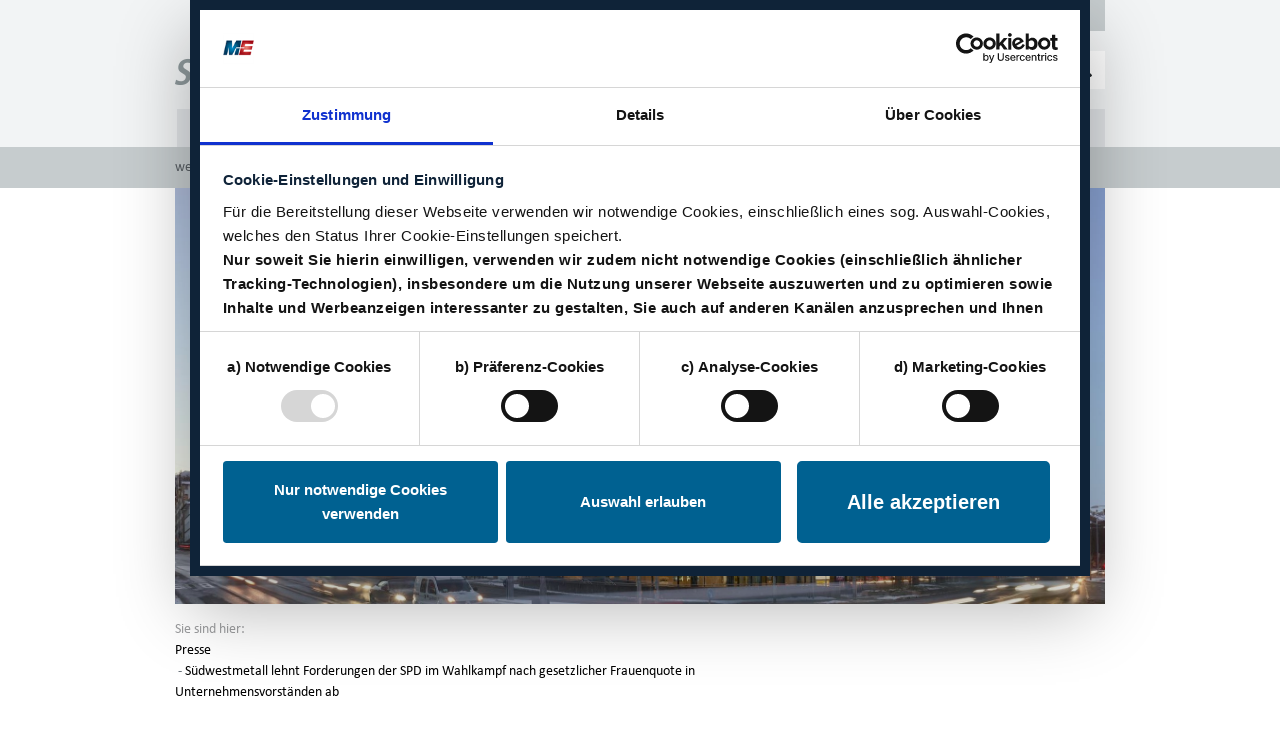

--- FILE ---
content_type: text/html; charset=utf-8
request_url: https://rems-murr.suedwestmetall.de/presse/pressemitteilungen/2017/09/suedwestmetall-lehnt-forderungen-der-spd-im-wahlkampf-nach-gesetzlicher-frauenquote-in-unternehmensvorstaenden-ab
body_size: 34158
content:
<!DOCTYPE html>
<html lang="rm">
<head>






<script id="Cookiebot" src="https://consent.cookiebot.eu/uc.js" data-cbid="ccefac3d-19a3-43f2-ade8-6dbcc0b2e2a9" type="text/javascript" async></script>

<!-- Google Tag Manager -->
<script type="text/plain" data-cookieconsent="statistics">
  (function(w,d,s,l,i){
w[l]=w[l]||[];
w[l].push({'gtm.start':new Date().getTime(),event:'gtm.js'});
var f=d.getElementsByTagName(s)[0],j=d.createElement(s),dl=l!='dataLayer'?'&l='+l:'';
j.async=true;
j.src='https://www.googletagmanager.com/gtm.js?id='+i+dl;f.parentNode.insertBefore(j,f);})
(window,document,'script','dataLayer','GTM-TM8LGVB');
  </script>
  <!-- End Google Tag Manager -->


<script>
// Polyfill der Funktion forEach für IE11
if ('NodeList' in window && !NodeList.prototype.forEach) {
  console.info('polyfill for IE11');
  NodeList.prototype.forEach = function (callback, thisArg) {
    thisArg = thisArg || window;
    for (var i = 0; i < this.length; i++) {
      callback.call(thisArg, this[i], i, this);
    }
  };
}
function CookiebotCallback_OnDialogDisplay() {
  var isShowDetails = false; // wird vom Server gesetzt (z.B. auf Datenschutzseite)
  if (isShowDetails == true) {
    // Hides notice for Cookiebot settings
    var elems = document.querySelectorAll('.show-more-cookie-settings-wrapper');
    elems.forEach(function (el, id) {
      el.style.display = "none";
    });
    // Shows Cookiebot settings
    var elems = document.querySelectorAll('#CybotCookiebotDialogDetail, #CybotCookiebotDialogBodyLevelButtons');
    elems.forEach(function (el, id) {
      el.style.display = "block";
    });
  }
  // Toggles Cookiebot settings on button click
  var trig = document.querySelector('.show-more-cookie-settings');
  trig.addEventListener("click", function (e) {
    e.stopPropagation();
    var elems = document.querySelectorAll('#CybotCookiebotDialogDetail, #CybotCookiebotDialogBodyLevelButtons');
    elems.forEach(function (el, id) {
      if (el.style.display == "none" || el.style.display == "") {
        el.style.display = "block";
      } else {
        el.style.display = "none";
      }
    });
    CookiebotDialog.resize();
  });
    // Moves allow-button to Cookiebot settings section
    var elem = document.querySelector('#CybotCookiebotDialogBodyLevelButtonLevelOptinAllowallSelection');
    var container = document.querySelector('#CybotCookiebotDialogBodyLevelDetailsWrapper');
    container.appendChild(elem);

    var allowSelectionBtnWrap = document.querySelector('#CybotCookiebotDialogBodyLevelButtonLevelOptinAllowallSelectionWrapper');
    // var allowSelectionBtnWrapFirstChild = allowSelectionBtnWrap.firstElementChild;
    var showCookieSettingsBtn = document.querySelector('.show-more-cookie-settings');
    // allowSelectionBtnWrap.insertBefore(showCookieSettingsBtn, allowSelectionBtnWrapFirstChild);
    allowSelectionBtnWrap.appendChild(showCookieSettingsBtn);
}
</script>

<link rel="stylesheet" type="text/css" media="all" href="/SWM/web.nsf/id/22B09683D2A8984FC125847A004B0916/$file/cookiebot.init.css?OpenElement&amp;v=1.1">


<meta name="format-detection" content="telephone=no">
<meta property="fb:pages" content="1224124107600745" /> 
<meta charset="UTF-8"> 
<meta name="viewport" content="width=device-width, initial-scale=1, shrink-to-fit=no">
<meta http-equiv="language" content="DE">
<meta name="keywords" content="">
<meta name="description" lang="DE" content="Die SPD Forderung im Wahlkampf nach der gesetzlich verpflichtenden Frauenquote in Unternehmensvorständen stößt auf  Widerstand im Rems-Murr-Kreis."> 

<link rel="canonical" href="https://rems-murr.suedwestmetall.de/presse/pressemitteilungen/2017/09/suedwestmetall-lehnt-forderungen-der-spd-im-wahlkampf-nach-gesetzlicher-frauenquote-in-unternehmensvorstaenden-ab">

<meta name="robots" content="noindex, nofollow">
<meta name="expires" content="0">



<link rel="apple-touch-icon" sizes="57x57" href="/SWM/web.nsf/id/22B09683D2A8984FC125847A004B0916/$file/apple-icon-57x57.png">
<link rel="apple-touch-icon" sizes="60x60" href="/SWM/web.nsf/id/22B09683D2A8984FC125847A004B0916/$file/apple-icon-60x60.png">
<link rel="apple-touch-icon" sizes="72x72" href="/SWM/web.nsf/id/22B09683D2A8984FC125847A004B0916/$file/apple-icon-72x72.png">
<link rel="apple-touch-icon" sizes="76x76" href="/SWM/web.nsf/id/22B09683D2A8984FC125847A004B0916/$file/apple-icon-76x76.png">
<link rel="apple-touch-icon" sizes="114x114" href="/SWM/web.nsf/id/22B09683D2A8984FC125847A004B0916/$file/apple-icon-114x114.png">
<link rel="apple-touch-icon" sizes="120x120" href="/SWM/web.nsf/id/22B09683D2A8984FC125847A004B0916/$file/apple-icon-120x120.png">
<link rel="apple-touch-icon" sizes="144x144" href="/SWM/web.nsf/id/22B09683D2A8984FC125847A004B0916/$file/apple-icon-144x144.png">
<link rel="apple-touch-icon" sizes="152x152" href="/SWM/web.nsf/id/22B09683D2A8984FC125847A004B0916/$file/apple-icon-152x152.png">
<link rel="apple-touch-icon" sizes="180x180" href="/SWM/web.nsf/id/22B09683D2A8984FC125847A004B0916/$file/apple-icon-180x180.png">
<link rel="icon" type="image/png" sizes="192x192"  href="/SWM/web.nsf/id/22B09683D2A8984FC125847A004B0916/$file/android-icon-192x192.png">
<link rel="icon" type="image/png" sizes="32x32" href="/SWM/web.nsf/id/22B09683D2A8984FC125847A004B0916/$file/favicon-32x32.png">
<link rel="icon" type="image/png" sizes="96x96" href="/SWM/web.nsf/id/22B09683D2A8984FC125847A004B0916/$file/favicon-96x96.png">
<link rel="icon" type="image/png" sizes="16x16" href="/SWM/web.nsf/id/22B09683D2A8984FC125847A004B0916/$file/favicon-16x16.png">
<link rel="manifest" href="/SWM/web.nsf/id/22B09683D2A8984FC125847A004B0916/$file/manifest.json">
<meta name="msapplication-TileColor" content="#ffffff">
<meta name="msapplication-TileImage" content="/SWM/web.nsf/id/22B09683D2A8984FC125847A004B0916/$file/ms-icon-144x144.png">
<meta name="theme-color" content="#ffffff">



<script src="https://code.jquery.com/jquery-3.3.1.min.js" integrity="sha256-FgpCb/KJQlLNfOu91ta32o/NMZxltwRo8QtmkMRdAu8=" crossorigin="anonymous"></script>

<title>Südwestmetall lehnt Forderungen der SPD im Wahlkampf nach gesetzlicher Frauenquote in Unternehmensvorständen ab - Südwestmetall</title>

<meta name="google-site-verification" content="qNevgl9GG-LKi1fJzoPn_lHiROZfGr078USXdqcaK6U" />

<!-- Global site tag (gtag.js) - Google Analytics -->
<!-- <script async src="https://www.googletagmanager.com/gtag/js?id=UA-21758038-1"></script> -->

<meta name="twitter:card" content="summary_large_image">
<meta name="twitter:site" content="">
<meta name="twitter:creator" content="">
<meta name="twitter:title" content="Südwestmetall lehnt Forderungen der SPD im Wahlkampf nach gesetzlicher Frauenquote in Unternehmensvorständen ab">
<meta name="twitter:description" content="WAIBLINGEN  Die Forderung der SPD im laufenden Bundestagswahlkampf nach einer gesetzlich verpflichtenden Frauenquote in Unternehmensvorst&#228;nden st&#246;&#223;t auf entschiedenen Widerstand der Arbeitgeber in der Region Rems-Murr. Dies w&#252;rde einen massiven Eingriff in die unternehmerische Freiheit darstellen und dem heimischen Wirtschaftsstandort schaden, sagte der Gesch&#228;ftsf&#252;hrer der Bezirksgruppe Rems-Murr des Arbeitgeberverbands S&#252;dwestmetall, Michael Kempter, am Montag in Waiblingen: Ma&#223;stab f&#252;r die Besetzung von Vorstandsposten m&#252;ssen weiterhin Qualifikation und Leistung sein. Die &#252;bergro&#223;e Mehrheit der Unternehmensvorst&#228;nde bestehe aus ein bis drei Personen. Die Regulierung solcher Kleinstgremien ist unverh&#228;ltnism&#228;&#223;ig, kritisierte er.">

<meta property="og:title" content="Südwestmetall lehnt Forderungen der SPD im Wahlkampf nach gesetzlicher Frauenquote in Unternehmensvorständen ab">
<meta property="og:description" content="WAIBLINGEN  Die Forderung der SPD im laufenden Bundestagswahlkampf nach einer gesetzlich verpflichtenden Frauenquote in Unternehmensvorst&#228;nden st&#246;&#223;t auf entschiedenen Widerstand der Arbeitgeber in der Region Rems-Murr. Dies w&#252;rde einen massiven Eingriff in die unternehmerische Freiheit darstellen und dem heimischen Wirtschaftsstandort schaden, sagte der Gesch&#228;ftsf&#252;hrer der Bezirksgruppe Rems-Murr des Arbeitgeberverbands S&#252;dwestmetall, Michael Kempter, am Montag in Waiblingen: Ma&#223;stab f&#252;r die Besetzung von Vorstandsposten m&#252;ssen weiterhin Qualifikation und Leistung sein. Die &#252;bergro&#223;e Mehrheit der Unternehmensvorst&#228;nde bestehe aus ein bis drei Personen. Die Regulierung solcher Kleinstgremien ist unverh&#228;ltnism&#228;&#223;ig, kritisierte er.">
<meta property="og:type" content="article">
<meta property="og:url" content="https://www.suedwestmetall.de/presse/pressemitteilungen/2017/09/suedwestmetall-lehnt-forderungen-der-spd-im-wahlkampf-nach-gesetzlicher-frauenquote-in-unternehmensvorstaenden-ab">


<link rel="stylesheet" type="text/css" media="screen" href="/SWM/web.nsf/id/22B09683D2A8984FC125847A004B0916/$file/MyFontsWebfontsKit.css">
<link rel="stylesheet" href="https://use.fontawesome.com/releases/v5.8.1/css/all.css" integrity="sha384-50oBUHEmvpQ+1lW4y57PTFmhCaXp0ML5d60M1M7uH2+nqUivzIebhndOJK28anvf" crossorigin="anonymous">

<link rel="stylesheet" href="/SWM/web.nsf/id/22B09683D2A8984FC125847A004B0916/$file/lightbox.css?OpenElement&amp;v=0.1">
<link rel="stylesheet" href="/SWM/web.nsf/id/22B09683D2A8984FC125847A004B0916/$file/bootstrap.css?OpenElement&amp;v=0.1">
<link rel="stylesheet" href="/SWM/web.nsf/id/22B09683D2A8984FC125847A004B0916/$file/styles.css?OpenElement&amp;v=0.18">
<link rel="stylesheet" href="/SWM/web.nsf/id/22B09683D2A8984FC125847A004B0916/$file/swm.typo.css?OpenElement&amp;v=0.1">

<link rel="alternate" type="application/rss+xml" title="SÜDWESTMETALL - Verband der Metall- und Elektroindustrie Baden-Württemberg" href="http://www.suedwestmetall.de/SWM/web.nsf/rss-channels/suedwestmetall.rss">




<script type="text/javascript" src="/SWM/web.nsf/id/22B09683D2A8984FC125847A004B0916/$file/slideshow.jquery-1.1.js"></script>

<style>
#banner img{
width: 100%;
}
</style>



	<script language="javascript" type="text/javascript" src="/SWM/web.nsf/vcms_js_library.js"></script>

	<link rel="stylesheet" type="text/css" href="/SWM/web.nsf/vcms_css_screen.css" media="screen">
	<link rel="stylesheet" type="text/css" href="/SWM/web.nsf/vcms_css_print.css" media="print">

</head><body>

<form action="">

<!-- s: rm-->
</form>



<!--
<script>
  (function(w,d,s,l,i){w[l]=w[l]||[];w[l].push({'gtm.start':new Date().getTime(),event:'gtm.js'});var f=d.getElementsByTagName(s)[0],j=d.createElement(s),dl=l!='dataLayer'?'&l='+l:'';j.async=true;j.src='https://www.googletagmanager.com/gtm.js?id='+i+dl;f.parentNode.insertBefore(j,f);})(window,document,'script','dataLayer','UA-21758038-13');
  </script>
-->

<!-- Google Tag Manager (noscript) -->
<noscript><iframe src="https://www.googletagmanager.com/ns.html?id=GTM-TM8LGVB"
height="0" width="0" style="display:none;visibility:hidden"></iframe></noscript>
<!-- End Google Tag Manager (noscript) --> 


<input type="hidden" value="/SWM/web.nsf/id/22B09683D2A8984FC125847A004B0916/$file/" id="html_head_unid">

<input type="hidden" name="this_db_path" id="this_db_path" value="/SWM/web.nsf/">
<input type="hidden" name="curr_lang" id="curr_lang" value="RM">
<input type="hidden" name="username" id="username" value="Anonymous">
<input type="hidden" id="thequery" name="thequery" value="">

<header id="header">

    <div class="login" id="login-container">
      <div class="container">
</form><form action="https://www.suedwestmetall.de/names.nsf?Login" name="login__form" method="post" onsubmit="if(document.forms[0].daten_merken.checked == true){setCookie();}">          <div class="login_innerwrapper">            <h2>LOGIN FÜR MITGLIEDER</h2><input type="hidden" name="RedirectTo" value="https://www.suedwestmetall.de/mgl/web.nsf/id/pa_home.html?Open&login=true">            <div class="form-group">              <input type="text" class="form-control" name="username" id="username" required>              <label for="username">Benutzername</label>            </div>            <div class="form-group">              <input type="password" class="form-control" name="password" id="password" required>              <label for="password">Passwort</label>            </div>            <div class="login_button">              <input class="btn btn-swm-blue login_btn" type="submit" id="anmelden-btn" title="Anmelden" name="anmelden"                value="anmelden">              <div class="login_options">                <div class="squarepoint-list__anker">                  <a href="https://www.suedwestmetall.de/mb/web.nsf/formular?OpenForm&formular=DEremember-password" target="_self" title="Passwort vergessen">Passwort vergessen</a>                </div>                <div class="squarepoint-list__anker">                  <a href="https://www.suedwestmetall.de/mb/web.nsf/id/pa_de_registrieren.html" target="_self" title="Neues Konto erstellen">Neues Konto erstellen</a>                </div>              </div>            </div> <!-- .login_button -->          </div> <!-- .login_innerwrapper -->        </form>
      </div> <!-- .container -->
    </div> <!-- .login -->


    <div class="container">
      <div class="row">
        <div class="col-12">

          <nav aria-label="Login" id="header-nav" class="navbar navbar-expand-sm d-flex justify-content-end">
            <ul class="navbar-nav">
              <li class="nav-item"><a href="/presse" class="nav-link"
                  title="Presse">Presse</a></li>
<!--
              <li class="nav-item"><a href="/sonstiges/kontakt" class="nav-link"
                  title="zum Kontaktformular">Kontakt</a></li>
-->
              <li class="nav-item"><a href="https://karriere-suedwestmetall.de/" class="nav-link" target="blank"
                  title="Karriere">Karriere</a></li>
              <li class="nav-item"><a class="nav-link" id="login-toggler" href="/mitgliederbereich" title="Login">Login<i class="fas fa-chevron-down"></i></a></li>
            </ul>
          </nav>

          <div class="logo-search">
            <div id="logo">
              <a href="https://www.suedwestmetall.de">
                <img src="/SWM/web.nsf/id/B094191D49B804B0C12584770031C8F7/$file/logo_swm_neu.png" alt="Südwestmetall-Logo">
              </a>
            </div>

            <div class="suche-form__input-wrapper">
              <button class="btn" type="button" id="search-dropdown-btn" data-toggle="dropdown" aria-haspopup="true" aria-expanded="false">
                <i class="fas fa-search"></i>
              </button>

              <div class="dropdown-menu" aria-labelledby="search-dropdown-btn">
                  <div class="form-group">
                    <input class="form-control" type="text" id="searchParam" name="searchParam" value=""
                      placeholder="Suche" autocomplete="off" onfocus="jQuery('#searchParam').css('background-image','none')" 
        onKeyPress="if(event.keyCode=='13'){datenladen('searchParam',jQuery('#searchParam').val()); return false;}">
                    <button type="submit" class="btn suchen-btn" title="Suchen" onClick="datenladen('searchParam',jQuery('#searchParam').val()); event.preventDefault();">
                        <i class="fas fa-search"></i>
                    </button>
                    <!-- </span> -->
                  </div>
              </div>
<div class="spinner" id="ajax_ladebalken"><div></div><div></div><div></div><div></div><div></div><div></div><div></div><div></div><div></div><div></div><div></div><div></div></div>
            </div> <!-- search-wrapper  -->

            <button class="navbar-toggler" type="button" data-toggle="collapse" data-target="#navbar-main" aria-controls="navbar-main" aria-expanded="false" aria-label="Toggle navigation">
              <i class="fas fa-bars navbar-toggler-icon"></i>
            </button>

          </div> <!-- /.logo-search -->

        </div> <!-- /.col-12 -->
      </div> <!-- /.row -->

    </div> <!-- /.container -->

  <nav class="navbar navbar-expand-lg navbar-swd" id="mainnav" aria-label="Main Navigation">
    <div class="container">
      <div class="row">
        <div class="col">
          <div class="collapse navbar-collapse" id="navbar-main">
            <ul class="navbar-nav">
              <ul class="navbar-nav"><li class="nav-item" ><a href="/rems-murr" target="_self" id="Rems-Murr" class="nav-link">Rems-Murr</a></li><li class="nav-item" ><a href="/mitarbeiter" target="_self" id="Mitarbeiter" class="nav-link">Mitarbeiter</a></li><li class="nav-item" ><a href="/unsere-leistungen" target="_self" id="Unsere Leistungen" class="nav-link">Unsere Leistungen</a></li><li class="nav-item" ><a href="/me-infotruck" target="_self" id="Bildung" class="nav-link">Bildung</a></li><li class="nav-item" ><a href="/vorstand" target="_self" id="Ausschuss" class="nav-link">Ausschuss</a></li></ul><div class="further-subjects">      <div class="container">          <div class="row">            <div class="col-lg-2 further-subjects__headline">              <span id="weitere_themen">weitere Themen: </span>              <span id="left_arrow">&#10148;</span>            </div>            <div class="col-lg-9 further-subjects__list">              <div id="subnavi" class="further-subjects__wrapper">  <div      class="further-subjects__element cat-f.a.i.r. fachkr228;fteallianz" ><a href="/f-a-i-r-fachkraefteallianz" target="_self">F.A.I.R. Fachkr&#228;fteallianz</a></div><div      class="further-subjects__element cat-seminare  arbeitskreise" ><a href="/seminare-arbeitskreise" target="_self">Seminare & Arbeitskreise</a></div><div      class="further-subjects__element cat-presse" class="nav_last_child"><a href="/presse" target="_self">Presse</a></div></div></div><div class="col-lg-1"><span id="right_arrow">&#10148;</span></div></div>


            </ul>
          </div> <!-- /.navbar-main -->
        </div> <!-- /.col -->
      </div> <!-- /.row -->
    </div> <!-- /.container -->
  </nav>
</header>


<div class="container">
  <div class="row content-wrapper" >
    <div class="col-12">
      <div id="banner">
        <img src="/swm/medien.nsf/gfx/med_SWEB-DDTKL5_52557F/$file/SWM_Verband_Gebaeude_Look21_aussen_RH2834-0093_1.jpg" alt="">
      </div><!-- /.banner -->
    </div><!-- /.col-12 -->
      
      <main class="col-lg-8">
        
          <nav class="breadcrumb-container" aria-label="breadcrumb">
  <span class="breadcrumb__prefix">Sie sind hier:&nbsp;</span>
	<ul class="breadcrumb">
		<li class="breadcrumb-item"><a rel="" href="/presse">Presse</a></li>
                       <li class="breadcrumb-item"><a rel="" href="#">S&#252;dwestmetall lehnt Forderungen der SPD im Wahlkampf nach gesetzlicher Frauenquote in Unternehmensvorst&#228;nden ab</a></li>
	</ul>	
</nav>   
        

        <section>
          

          <div class="headline-box" >
            <h1>Südwestmetall lehnt Forderungen der SPD im Wahlkampf nach gesetzlicher Frauenquote in Unternehmensvorständen ab</h1>
          </div>
          
          <h2 class="dachzeile">            Kempter: Quote setzt nur bei Symptomen an und vernachlässigt Ursachen für geringen Frauenanteil in Führungspositionen</h2>


          	


















<style>
.subtitle_medium_left{
max-width:270px;
}
</style>

<!-- Teaser-Datum -->
<p><i>Erstellt am: 22.09.2017</i></p>
<!-- /Teaser-Datum -->

<!-- Einleitungstext (fett) -->					
<p class="einleitung_seite">WAIBLINGEN  Die Forderung der SPD im laufenden Bundestagswahlkampf nach einer gesetzlich verpflichtenden Frauenquote in Unternehmensvorständen stößt auf entschiedenen Widerstand der Arbeitgeber in der Region Rems-Murr. Dies würde einen massiven Eingriff in die unternehmerische Freiheit darstellen und dem heimischen Wirtschaftsstandort schaden, sagte der Geschäftsführer der Bezirksgruppe Rems-Murr des Arbeitgeberverbands Südwestmetall, Michael Kempter, am Montag in Waiblingen: Maßstab für die Besetzung von Vorstandsposten müssen weiterhin Qualifikation und Leistung sein. Die übergroße Mehrheit der Unternehmensvorstände bestehe aus ein bis drei Personen. Die Regulierung solcher Kleinstgremien ist unverhältnismäßig, kritisierte er.</p>
<!-- /Einleitungstext (fett) -->

<!--  Block1 -->
<div class="medium_mit_text lgroup" style="display:none">
	<!-- Medium left -->
          
	<!-- /Medium left -->
	<!-- Text neben Medium -->
          
	<!-- /Text neben Medium -->	
</div>
<!-- /Block1 -->
						
<!-- Block2 -->
<div class="medium_mit_text lgroup" style="display:none">
	<!-- Medium left -->
          
	<!-- /Medium left -->
	<!-- Text neben Medium -->
         
	<!-- /Text neben Medium -->	
</div>
<!-- /Block2 -->

<!-- Block3 -->

<div class="text_ohne_medium lgroup">
    <p>Mit einer Quote würde man zudem lediglich die Symptome behandeln, anstatt bei den wirklichen Ursachen für den geringen Frauenanteil in Führungspositionen anzusetzen, erklärte Kempter: Wegen oft langer Ausstiegszeiten nach der Geburt eines Kindes und in der Folge Teilzeitarbeit steigen heute viele Frauen beruflich nicht so weit auf, um für eine Führungsaufgabe in Frage zu kommen. So sind über 90 Prozent der erwerbstätigen Männer, doch nur etwa die Hälfte der erwerbstätigen Frauen vollzeitbeschäftigt. In der Familienphase vergrößert sich diese Differenz noch: Während 94 Prozent der Väter mit Kindern unter drei Jahren vollzeitbeschäftigt sind, sind dies nur 30 Prozent der Mütter.</p><p>Damit Frauen schneller wieder in Vollzeit in den Beruf zurückkehren können, brauchen wir endlich ausreichend bezahlbare Kinderbetreuungs- und Ganztagsschulangebote statt ein überholtes Proporzdenken, das auch immer diejenigen benachteiligt, die nicht unter die bevorzugte Gruppe fallen, sagte Kempter. Hier sei der Staat in der Pflicht, zügig die notwendigen Rahmenbedingungen zu schaffen. Das ist der richtige Weg  und nicht die Gängelung der Unternehmen mit immer neuen gesetzlichen Auflagen, betonte er. So zeige der Gleichstellungsatlas der Bundesregierung, dass in Gebieten mit guten Betreuungsangeboten auch mehr Frauen in Vollzeit und in Führungspositionen tätig sind. Wenn es gelingt, die Kinderbetreuung massiv auszubauen, wird auch die Erwerbsbeteiligung von Frauen nachhaltig steigen, und in der Folge werden mehr Frauen in Positionen gelangen, die sie für eine Tätigkeit im Vorstand eines Unternehmens qualifizieren, erklärte der Bezirksgruppen- Geschäftsführer: So wird ein Schuh daraus, und nicht umgekehrt.</p><p>Gleichzeitig müsse beim Berufswahlverhalten von Frauen angesetzt werden. Wir müssen schon an den Schulen dafür werben, dass sich mehr Mädchen für technisch-naturwissenschaftliche Themen interessieren und sich später auch für eine Ausbildung oder ein Studium in diesem Bereich entscheiden, sagte Kempter: Südwestmetall engagiert sich hier mit zahlreichen Projekten. Eine ganz entscheidende Rolle komme dabei aber auch der Berufsorientierung an den Schulen zu. Das Land geht hier mit der Einführung des Schulfachs Wirtschaft, Berufs- und Studienorientierung in die richtige Richtung, bemerkte er.</p><p style="text-align:justify">Der Arbeitgeberverband <strong>SÜDWESTMETALL</strong> ist einer der größten industriellen Arbeitgeberverbände Deutschlands. Er vertritt in Baden-Württemberg die arbeitsrechtlichen, tarif-, sozial- und bildungspolitischen Interessen von rund 1.000 Mitgliedsbetrieben der Metall- und Elektroindustrie mit fast 500.000 Beschäftigten. Die Bezirksgruppe Rems-Murr als eine von insgesamt 13 regionalen Vertretungen betreut mehr als 100 Mitgliedsbetriebe mit über 20.000 Beschäftigten im Rems-Murr-Kreis.</p>
</div>

<!-- /Block3 -->






<!-- Block4 - Über Südwestmetall -->




        			
        
<div id="content-addressen">
<h3>
Ansprechpartner
</h3>


<div class="contact-card">
<address class="contact-card__wrapper bg-swm-gray-1 w-100 p-3">
<div class="contact-card__person">

<div class="thumb">
<a href="/SWM/medien.nsf/gfx/med_SWEB-CJ9BBW_2BA1FF/$file/Portraitbild_Michael Kempter_225_95.jpg" title="Michael Kempter" data-lightbox="lightbox" data-gallery="example-gallery"><img src="/SWM/medien.nsf/gfx/med_SWEB-CJ9BBW_2BA1FF/$file/Portraitbild_Michael Kempter_225_95.jpg" alt="vergrößern" class="img-fluid" /></a>
</div>

<div class="adressdaten" style="width:60%">

<p class="name">
Michael Kempter
</p>


<p class="position font-weight-bold">
Geschäftsführer
</p>



<div class="phone">

<span class="emailIcon">
<a href="mailto:&#107;&#101;&#109;&#112;&#116;&#101;&#114;&#64;&#115;&#117;&#101;&#100;&#119;&#101;&#115;&#116;&#109;&#101;&#116;&#97;&#108;&#108;&#46;&#100;&#101;" title="E-Mail an Kontakt senden">
</a>
</span>


<div class="phone__number-wrapper">

<div class="phone__number">
<span class="label">Tel./Fax:&nbsp;</span> <span><a href="tel:0711 7682-912">0711 7682-912</a></span><span>/-199</span>
</div>



</div>


</address>
</div>



</div>
        <!-- /Adressliste -->
        <!-- Downloadliste nach Seiteninhalt -->
        <!--  -->
			</section>
		</main>

		<aside class="col-lg-4 sidebar">
			
			

			

			

			

			<div id="upcoming_events" class="box">
			
                                                </div>
			</aside>
		</div>
	</div>
	<!-- /content -->

 <footer class="bg-swm-gray-0">
	<div class="footer-wrapper container">
		<div class="row">
			<div class="col-md-12 category-wrapper">
				<div class="category reduce-in-mobile"><a href="/rems-murr" title="Rems-Murr" target="_self" class="dropdown-toggle">Rems-Murr</a><div class="category__menu" aria-labelledby=""></div></div>
<div class="category reduce-in-mobile"><a href="/mitarbeiter" title="Mitarbeiter" target="_self" class="dropdown-toggle">Mitarbeiter</a><div class="category__menu" aria-labelledby=""></div></div>
<div class="category reduce-in-mobile"><a href="/unsere-leistungen" title="Unsere Leistungen" target="_self" class="dropdown-toggle">Unsere Leistungen</a><div class="category__menu" aria-labelledby=""></div></div>
<div class="category reduce-in-mobile"><a href="/me-infotruck" title="Bildung" target="_self" class="dropdown-toggle">Bildung</a><div class="category__menu" aria-labelledby=""></div></div>

			
				<div class="category">
					<a href="#" title="Sonsiges" class="dropdown-toggle d-none d-lg-block" id="sonstiges" data-toggle="dropdown" aria-haspopup="true" aria-expanded="false">Sonstiges</a>
					<div class="category__menu" aria-labelledby="sonstiges">
						<div class="category__item social-media-bnts">
							<a href="https://www.linkedin.com/company/68852123" title="zur LinkedIN-Seite 'Südwestmetall'" target="_blank">
								<img src="/SWM/web.nsf/id/B094191D49B804B0C12584770031C8F7/$file/sm_linkedin.jpg" alt="zur LinkedIN-Seite 'Südwestmetall'">
							</a>
							<a href="https://twitter.com/Suedwestmetall" title="zur X-Seite 'Südwestmetall'" target="_blank">
								<img src="/SWM/web.nsf/id/B094191D49B804B0C12584770031C8F7/$file/sm_x-twitter.jpg" alt="zur X-Seite 'Südwestmetall'">
							</a>
							<a href="https://www.instagram.com/suedwestmetall_" title="zur Instagram-Seite 'Südwestmetall'" target="_blank">
								<img src="/SWM/web.nsf/id/B094191D49B804B0C12584770031C8F7/$file/sm_instagram.jpg" alt="zur Instagram-Seite 'Südwestmetall'">
							</a>
							<a href="https://www.facebook.com/suedwestmetall/" title="zur Facebook-Seite der Südwestmetall" target="_blank">
								<img src="/SWM/web.nsf/id/B094191D49B804B0C12584770031C8F7/$file/sm_facebook.png" alt="zur Facebook-Seite der Südwestmetall">
							</a>
							<a href="/SWM/web.nsf/rss-channels/suedwestmetall.rss" class="printPage" title="RSS-Feed abonnieren" target="_blank">
								<img src="/SWM/web.nsf/id/B094191D49B804B0C12584770031C8F7/$file/sm_rss.png" alt="RSS-Feed abonnieren">
							</a>
						</div>
						<a class="category__item" href="/sonstiges/anfahrt" title="zur Anfahrt">Anfahrt</a>
						<a class="category__item" href="/sonstiges/kontakt" title="zum Kontaktformular">Kontakt</a>
						<a class="category__item" href="https://karriere-suedwestmetall.de/" title="Karriere" target="blank">Karriere</a>
						<a class="category__item" href="/sonstiges/sitemap" title="zur Sitemap">Sitemap</a>
						<a class="category__item" href="https://www.suedwestmetall.de/sonstiges/impressum " title="zum Impressum">Impressum</a>
						<a class="category__item" href="https://www.suedwestmetall.de/sonstiges/datenschutzunterrichtung"" title="zur Datenschutz">Datenschutz</a>
						<a class="category__item" href="javascript: Cookiebot.renew()" title="Datenschutzeinstellungen">Datenschutzeinstellungen</a>
					</div> <!-- .category__menu -->
				</div> <!-- .category -->
			</div>
		</div>
	</div>
</footer>


<script src="https://cdnjs.cloudflare.com/ajax/libs/popper.js/1.14.7/umd/popper.min.js" integrity="sha384-UO2eT0CpHqdSJQ6hJty5KVphtPhzWj9WO1clHTMGa3JDZwrnQq4sF86dIHNDz0W1" crossorigin="anonymous"></script>
<script src="https://stackpath.bootstrapcdn.com/bootstrap/4.3.1/js/bootstrap.min.js" integrity="sha384-JjSmVgyd0p3pXB1rRibZUAYoIIy6OrQ6VrjIEaFf/nJGzIxFDsf4x0xIM+B07jRM" crossorigin="anonymous"></script>


<script type="text/javascript" src="/SWM/web.nsf/id/B094191D49B804B0C12584770031C8F7/$file/ajax_suchee.js?OpenElement&amp;v=0.30"></script>
<script type="text/javascript" src="/SWM/web.nsf/id/B094191D49B804B0C12584770031C8F7/$file/jquery.simplePagination.js"></script>
<script type="text/javascript" src="/SWM/web.nsf/id/B094191D49B804B0C12584770031C8F7/$file/linktypes.reloaded.js"></script>
<script type="text/javascript" src="/SWM/web.nsf/id/B094191D49B804B0C12584770031C8F7/$file/accordion.js?OpenElement&amp;v=0.17"></script>
<script type="text/javascript" src="/SWM/web.nsf/id/B094191D49B804B0C12584770031C8F7/$file/jquery.prettyembed.js?OpenElement&amp;v=4.0"></script>
<script type="text/javascript" src="/SWM/web.nsf/id/B094191D49B804B0C12584770031C8F7/$file/jquery.fitvids.min.js"></script>
<script type="text/javascript" src="/SWM/web.nsf/id/B094191D49B804B0C12584770031C8F7/$file/lightbox.js"></script>
<script type="text/javascript" src="/SWM/web.nsf/id/B094191D49B804B0C12584770031C8F7/$file/jquery.form.validate.js?OpenElement&amp;v=4.0"></script>

<script src="/SWM/web.nsf/id/B094191D49B804B0C12584770031C8F7/$file/functions.js?OpenElement&amp;v=0.28"></script>
<script src="/SWM/web.nsf/id/B094191D49B804B0C12584770031C8F7/$file/relaunch.js?OpenElement&amp;v=0.28"></script>

<script>
	var mobile = (/Android|webOS|iPhone|iPod|BlackBerry/i.test(navigator.userAgent))? true : false;
	$('iframe[src*="//www.youtu"]').each(function(idx) {
		var vid_id = $(this).attr("src").split("/")[4].split("?")[0];

		if(mobile) {
			$(this).replaceWith("<div class='pretty-embed' id='youtubevid-" + idx + "' style='width:100%; height:" + (parseInt($(this).attr("height"))) + "px;'></div>");
		} else {
			$(this).replaceWith("<div class='pretty-embed' id='youtubevid-" + idx + "' style='width:" + $(this).attr("width") + "; height:" + (parseInt($(this).attr("height"))+55) + "px;'></div>");
		}

		$("#youtubevid-" + idx).prettyEmbed({
			videoID: vid_id,
			useFitVids: false,
			playerControls: false,
			playerInfo: false,
			previewSize: 'high',
			customPreviewImage: '/SWM/web.nsf/id/B094191D49B804B0C12584770031C8F7/$file/swm_video_banner.png',
			customHintText: 'Zum Aktivieren des Videos müssen Sie auf den "Abspiel Button" klicken. Wir möchten Sie darauf hinweisen, dass nach der Aktivierung des Videos Daten an YouTube übermittelt werden.'
		});
	});




	var gaProperty = 'UA-21758038-13';
	var disableStr = 'ga-disable-' + gaProperty;
	if (document.cookie.indexOf(disableStr + '=true') > -1) {
		window[disableStr] = true;
	}

	function gaOptout() {
		document.cookie = disableStr + '=true; expires=Thu, 31 Dec 2099 23:59:59 UTC; path=/';
		window[disableStr] = true;
	}
</script>


<script src="/SWM/web.nsf/id/B094191D49B804B0C12584770031C8F7/$file/cookiebot.init.js?OpenElement&amp;v=0.27"></script>
<script src="/SWM/web.nsf/id/B094191D49B804B0C12584770031C8F7/$file/jquery.toc.js?OpenElement&amp;v=0.27"></script>
<!--
<script>
	(function(i,s,o,g,r,a,m){i['GoogleAnalyticsObject']=r;i[r]=i[r]||function(){
	(i[r].q=i[r].q||[]).push(arguments)},i[r].l=1*new Date();a=s.createElement(o),
	m=s.getElementsByTagName(o)[0];a.async=1;a.src=g;m.parentNode.insertBefore(a,m)
	})(window,document,'script','//www.google-analytics.com/analytics.js','ga');
</script> -->


<div id="fb-root"></div>

<script>$("#sitemap li[rel='Veranstaltungen'], .teaser-veranstaltungen").remove();</script>

<form>

<style>
#ajax_ladebalken{
display: none
}

.spinner {
  position: absolute;
  width: 36px;
  height: 36px;
top: 0;
right: 30px;
z-index: 9999;
}
.spinner div {
  transform-origin: 18px 18px;
  animation: spinner 0.9s linear infinite;
}
.spinner div:after {
  content: " ";
  display: block;
  position: absolute;
  top: 3px;
  left: 17px;
  width: 5px;
  height: 5px;
  border-radius: 20%;
  background: #00628B ;
}
.spinner div:nth-child(1) {
  transform: rotate(0deg);
  animation-delay: -0.9s;
}
.spinner div:nth-child(2) {
  transform: rotate(36deg);
  animation-delay: -0.8s;
}
.spinner div:nth-child(3) {
  transform: rotate(72deg);
  animation-delay: -0.7s;
}
.spinner div:nth-child(4) {
  transform: rotate(108deg);
  animation-delay: -0.6s;
}
.spinner div:nth-child(5) {
  transform: rotate(144deg);
  animation-delay: -0.5s;
}
.spinner div:nth-child(6) {
  transform: rotate(180deg);
  animation-delay: -0.4s;
}
.spinner div:nth-child(7) {
  transform: rotate(216deg);
  animation-delay: -0.3s;
}
.spinner div:nth-child(8) {
  transform: rotate(252deg);
  animation-delay: -0.2s;
}
.spinner div:nth-child(9) {
  transform: rotate(288deg);
  animation-delay: -0.1s;
}
.spinner div:nth-child(10) {
  transform: rotate(324deg);
  animation-delay: -0s;
}
@keyframes spinner {
  0% {
    opacity: 1;
  }
  100% {
    opacity: 0;
  }
}
</style>
<div class="voila_rep_id">VOILA_REP_ID=C1257761:004A5185</div>
	</form>
</body>
</html>



--- FILE ---
content_type: text/css
request_url: https://rems-murr.suedwestmetall.de/SWM/web.nsf/id/22B09683D2A8984FC125847A004B0916/$file/bootstrap.css?OpenElement&v=0.1
body_size: 207722
content:
@charset "UTF-8";
/*!
 * Bootstrap v4.3.1 (https://getbootstrap.com/)
 * Copyright 2011-2019 The Bootstrap Authors
 * Copyright 2011-2019 Twitter, Inc.
 * Licensed under MIT (https://github.com/twbs/bootstrap/blob/master/LICENSE)
 */
/*
* set custom document font-size to 10px,
* so 1rem is 10px. Makes calculating all 
* REM-based sizes much easier than calculation widht 16 
*/
html, body {
  font-size: 10px; }

:root {
  --blue: #007bff;
  --indigo: #6610f2;
  --purple: #6f42c1;
  --pink: #e83e8c;
  --red: #dc3545;
  --orange: #fd7e14;
  --yellow: #ffc107;
  --green: #28a745;
  --teal: #20c997;
  --cyan: #17a2b8;
  --white: #fff;
  --gray: #6c757d;
  --gray-dark: #343a40;
  --swm-gray-0: #F2F4F5;
  --swm-gray-1: #E2E5E8;
  --swm-gray-2: #c6ccce;
  --swm-gray-3: #9b9c9e;
  --swm-gray-4: #8e989f;
  --swm-gray-5: #575d62;
  --swm-blue: #00628B;
  --primary: #007bff;
  --secondary: #6c757d;
  --success: #28a745;
  --info: #17a2b8;
  --warning: #ffc107;
  --danger: #dc3545;
  --light: #f8f9fa;
  --dark: #343a40;
  --swm: #9b9c9e;
  --swm-gray-0: #F2F4F5;
  --swm-gray-1: #E2E5E8;
  --swm-gray-2: #c6ccce;
  --swm-gray-3: #9b9c9e;
  --swm-gray-4: #8e989f;
  --swm-gray-5: #575d62;
  --swm-blue: #00628B;
  --breakpoint-xs: 0;
  --breakpoint-sm: 576px;
  --breakpoint-md: 768px;
  --breakpoint-lg: 992px;
  --breakpoint-xl: 1200px;
  --font-family-sans-serif: Calibri, "Segoe UI", Roboto, "Helvetica Neue", Arial, "Noto Sans", sans-serif, "Apple Color Emoji", "Segoe UI Emoji", "Segoe UI Symbol", "Noto Color Emoji";
  --font-family-monospace: SFMono-Regular, Menlo, Monaco, Consolas, "Liberation Mono", "Courier New", monospace; }

*,
*::before,
*::after {
  box-sizing: border-box; }

html {
  font-family: sans-serif;
  line-height: 1.15;
  -webkit-text-size-adjust: 100%;
  -webkit-tap-highlight-color: rgba(0, 0, 0, 0); }

article, aside, figcaption, figure, footer, header, hgroup, main, nav, section {
  display: block; }

body {
  margin: 0;
  font-family: Calibri, "Segoe UI", Roboto, "Helvetica Neue", Arial, "Noto Sans", sans-serif, "Apple Color Emoji", "Segoe UI Emoji", "Segoe UI Symbol", "Noto Color Emoji";
  font-size: 1.6rem;
  font-weight: 400;
  line-height: 1.5;
  color: #212529;
  text-align: left;
  background-color: #fff; }

[tabindex="-1"]:focus {
  outline: 0 !important; }

hr {
  box-sizing: content-box;
  height: 0;
  overflow: visible; }

h1, h2, h3, h4, h5, h6 {
  margin-top: 0;
  margin-bottom: 0.8rem; }

p {
  margin-top: 0;
  margin-bottom: 1rem; }

abbr[title],
abbr[data-original-title] {
  text-decoration: underline;
  text-decoration: underline dotted;
  cursor: help;
  border-bottom: 0;
  text-decoration-skip-ink: none; }

address {
  margin-bottom: 1rem;
  font-style: normal;
  line-height: inherit; }

ol,
ul,
dl {
  margin-top: 0;
  margin-bottom: 1rem; }

ol ol,
ul ul,
ol ul,
ul ol {
  margin-bottom: 0; }

dt {
  font-weight: 700; }

dd {
  margin-bottom: .5rem;
  margin-left: 0; }

blockquote {
  margin: 0 0 1rem; }

b,
strong {
  font-weight: bolder; }

small {
  font-size: 80%; }

sub,
sup {
  position: relative;
  font-size: 75%;
  line-height: 0;
  vertical-align: baseline; }

sub {
  bottom: -.25em; }

sup {
  top: -.5em; }

/* Michel-Test */
a {
  color: #000;
  text-decoration: none;
  background-color: transparent; }
  a:hover {
    color: black;
    text-decoration: underline; }

a:not([href]):not([tabindex]) {
  color: inherit;
  text-decoration: none; }
  a:not([href]):not([tabindex]):hover, a:not([href]):not([tabindex]):focus {
    color: inherit;
    text-decoration: none; }
  a:not([href]):not([tabindex]):focus {
    outline: 0; }

pre,
code,
kbd,
samp {
  font-family: SFMono-Regular, Menlo, Monaco, Consolas, "Liberation Mono", "Courier New", monospace;
  font-size: 1em; }

pre {
  margin-top: 0;
  margin-bottom: 1rem;
  overflow: auto; }

figure {
  margin: 0 0 1rem; }

img {
  vertical-align: middle;
  border-style: none; }

svg {
  overflow: hidden;
  vertical-align: middle; }

table {
  border-collapse: collapse; }

caption {
  padding-top: 1.2rem;
  padding-bottom: 1.2rem;
  color: #6c757d;
  text-align: left;
  caption-side: bottom; }

th {
  text-align: inherit; }

label {
  display: inline-block;
  margin-bottom: 0.8rem; }

button {
  border-radius: 0; }

button:focus {
  outline: 1px dotted;
  outline: 5px auto -webkit-focus-ring-color; }

input,
button,
select,
optgroup,
textarea {
  margin: 0;
  font-family: inherit;
  font-size: inherit;
  line-height: inherit; }

button,
input {
  overflow: visible; }

button,
select {
  text-transform: none; }

select {
  word-wrap: normal; }

button,
[type="button"],
[type="reset"],
[type="submit"] {
  -webkit-appearance: button; }

button:not(:disabled),
[type="button"]:not(:disabled),
[type="reset"]:not(:disabled),
[type="submit"]:not(:disabled) {
  cursor: pointer; }

button::-moz-focus-inner,
[type="button"]::-moz-focus-inner,
[type="reset"]::-moz-focus-inner,
[type="submit"]::-moz-focus-inner {
  padding: 0;
  border-style: none; }

input[type="radio"],
input[type="checkbox"] {
  box-sizing: border-box;
  padding: 0; }

input[type="date"],
input[type="time"],
input[type="datetime-local"],
input[type="month"] {
  -webkit-appearance: listbox; }

textarea {
  overflow: auto;
  resize: vertical; }

fieldset {
  min-width: 0;
  padding: 0;
  margin: 0;
  border: 0; }

legend {
  display: block;
  width: 100%;
  max-width: 100%;
  padding: 0;
  margin-bottom: .5rem;
  font-size: 1.5rem;
  line-height: inherit;
  color: inherit;
  white-space: normal; }

progress {
  vertical-align: baseline; }

[type="number"]::-webkit-inner-spin-button,
[type="number"]::-webkit-outer-spin-button {
  height: auto; }

[type="search"] {
  outline-offset: -2px;
  -webkit-appearance: none; }

[type="search"]::-webkit-search-decoration {
  -webkit-appearance: none; }

::-webkit-file-upload-button {
  font: inherit;
  -webkit-appearance: button; }

output {
  display: inline-block; }

summary {
  display: list-item;
  cursor: pointer; }

template {
  display: none; }

[hidden] {
  display: none !important; }

h1, h2, h3, h4, h5, h6,
.h1, .h2, .h3, .h4, .h5, .h6 {
  margin-bottom: 0.8rem;
  font-weight: bold;
  line-height: 1.2; }

h1, .h1 {
  font-size: 4rem; }

h2, .h2 {
  font-size: 1.8rem; }

h3, .h3 {
  font-size: 1.8rem; }

h4, .h4 {
  font-size: 1.4rem; }

h5, .h5 {
  font-size: 2rem; }

h6, .h6 {
  font-size: 1.6rem; }

.lead {
  font-size: 2rem;
  font-weight: 300; }

.display-1 {
  font-size: 9.6rem;
  font-weight: 300;
  line-height: 1.2; }

.display-2 {
  font-size: 8.8rem;
  font-weight: 300;
  line-height: 1.2; }

.display-3 {
  font-size: 7.2rem;
  font-weight: 300;
  line-height: 1.2; }

.display-4 {
  font-size: 5.6rem;
  font-weight: 300;
  line-height: 1.2; }

hr {
  margin-top: 1.6rem;
  margin-bottom: 1.6rem;
  border: 0;
  border-top: 1px solid rgba(0, 0, 0, 0.1); }

small,
.small {
  font-size: 80%;
  font-weight: 400; }

mark,
.mark {
  padding: 0.2em;
  background-color: #fcf8e3; }

.list-unstyled {
  padding-left: 0;
  list-style: none; }

.list-inline {
  padding-left: 0;
  list-style: none; }

.list-inline-item {
  display: inline-block; }
  .list-inline-item:not(:last-child) {
    margin-right: 0.8rem; }

.initialism {
  font-size: 90%;
  text-transform: uppercase; }

.blockquote {
  margin-bottom: 1.6rem;
  font-size: 2rem; }

.blockquote-footer {
  display: block;
  font-size: 80%;
  color: #6c757d; }
  .blockquote-footer::before {
    content: "\2014\00A0"; }

.img-fluid {
  max-width: 100%;
  height: auto; }

.img-thumbnail {
  padding: 0.4rem;
  background-color: #fff;
  border: 1px solid #dee2e6;
  max-width: 100%;
  height: auto; }

.figure {
  display: inline-block; }

.figure-img {
  margin-bottom: 0.8rem;
  line-height: 1; }

.figure-caption {
  font-size: 90%;
  color: #6c757d; }

code {
  font-size: 87.5%;
  color: #e83e8c;
  word-break: break-word; }
  a > code {
    color: inherit; }

kbd {
  padding: 0.32rem 0.64rem;
  font-size: 87.5%;
  color: #fff;
  background-color: #212529; }
  kbd kbd {
    padding: 0;
    font-size: 100%;
    font-weight: 700; }

pre {
  display: block;
  font-size: 87.5%;
  color: #212529; }
  pre code {
    font-size: inherit;
    color: inherit;
    word-break: normal; }

.pre-scrollable {
  max-height: 340px;
  overflow-y: scroll; }

.container {
  width: 100%;
  padding-right: 15px;
  padding-left: 15px;
  margin-right: auto;
  margin-left: auto; }
  @media (min-width: 576px) {
    .container {
      max-width: 540px; } }
  @media (min-width: 768px) {
    .container {
      max-width: 720px; } }
  @media (min-width: 992px) {
    .container {
      max-width: 960px; } }
  @media (min-width: 1200px) {
    .container {
      max-width: 960px; } }

.container-fluid {
  width: 100%;
  padding-right: 15px;
  padding-left: 15px;
  margin-right: auto;
  margin-left: auto; }

.row {
  display: flex;
  flex-wrap: wrap;
  margin-right: -15px;
  margin-left: -15px; }

.no-gutters {
  margin-right: 0;
  margin-left: 0; }
  .no-gutters > .col,
  .no-gutters > [class*="col-"] {
    padding-right: 0;
    padding-left: 0; }

.col-1, .col-2, .col-3, .col-4, .col-5, .col-6, .col-7, .col-8, .col-9, .col-10, .col-11, .col-12, .col,
.col-auto, .col-sm-1, .col-sm-2, .col-sm-3, .col-sm-4, .col-sm-5, .col-sm-6, .col-sm-7, .col-sm-8, .col-sm-9, .col-sm-10, .col-sm-11, .col-sm-12, .col-sm,
.col-sm-auto, .col-md-1, .col-md-2, .col-md-3, .col-md-4, .col-md-5, .col-md-6, .col-md-7, .col-md-8, .col-md-9, .col-md-10, .col-md-11, .col-md-12, .col-md,
.col-md-auto, .col-lg-1, .col-lg-2, .col-lg-3, .col-lg-4, .col-lg-5, .col-lg-6, .col-lg-7, .col-lg-8, .col-lg-9, .col-lg-10, .col-lg-11, .col-lg-12, .col-lg,
.col-lg-auto, .col-xl-1, .col-xl-2, .col-xl-3, .col-xl-4, .col-xl-5, .col-xl-6, .col-xl-7, .col-xl-8, .col-xl-9, .col-xl-10, .col-xl-11, .col-xl-12, .col-xl,
.col-xl-auto {
  position: relative;
  width: 100%;
  padding-right: 15px;
  padding-left: 15px; }

.col {
  flex-basis: 0;
  flex-grow: 1;
  max-width: 100%; }

.col-auto {
  flex: 0 0 auto;
  width: auto;
  max-width: 100%; }

.col-1 {
  flex: 0 0 8.3333333333%;
  max-width: 8.3333333333%; }

.col-2 {
  flex: 0 0 16.6666666667%;
  max-width: 16.6666666667%; }

.col-3 {
  flex: 0 0 25%;
  max-width: 25%; }

.col-4 {
  flex: 0 0 33.3333333333%;
  max-width: 33.3333333333%; }

.col-5 {
  flex: 0 0 41.6666666667%;
  max-width: 41.6666666667%; }

.col-6 {
  flex: 0 0 50%;
  max-width: 50%; }

.col-7 {
  flex: 0 0 58.3333333333%;
  max-width: 58.3333333333%; }

.col-8 {
  flex: 0 0 66.6666666667%;
  max-width: 66.6666666667%; }

.col-9 {
  flex: 0 0 75%;
  max-width: 75%; }

.col-10 {
  flex: 0 0 83.3333333333%;
  max-width: 83.3333333333%; }

.col-11 {
  flex: 0 0 91.6666666667%;
  max-width: 91.6666666667%; }

.col-12 {
  flex: 0 0 100%;
  max-width: 100%; }

.order-first {
  order: -1; }

.order-last {
  order: 13; }

.order-0 {
  order: 0; }

.order-1 {
  order: 1; }

.order-2 {
  order: 2; }

.order-3 {
  order: 3; }

.order-4 {
  order: 4; }

.order-5 {
  order: 5; }

.order-6 {
  order: 6; }

.order-7 {
  order: 7; }

.order-8 {
  order: 8; }

.order-9 {
  order: 9; }

.order-10 {
  order: 10; }

.order-11 {
  order: 11; }

.order-12 {
  order: 12; }

.offset-1 {
  margin-left: 8.3333333333%; }

.offset-2 {
  margin-left: 16.6666666667%; }

.offset-3 {
  margin-left: 25%; }

.offset-4 {
  margin-left: 33.3333333333%; }

.offset-5 {
  margin-left: 41.6666666667%; }

.offset-6 {
  margin-left: 50%; }

.offset-7 {
  margin-left: 58.3333333333%; }

.offset-8 {
  margin-left: 66.6666666667%; }

.offset-9 {
  margin-left: 75%; }

.offset-10 {
  margin-left: 83.3333333333%; }

.offset-11 {
  margin-left: 91.6666666667%; }

@media (min-width: 576px) {
  .col-sm {
    flex-basis: 0;
    flex-grow: 1;
    max-width: 100%; }

  .col-sm-auto {
    flex: 0 0 auto;
    width: auto;
    max-width: 100%; }

  .col-sm-1 {
    flex: 0 0 8.3333333333%;
    max-width: 8.3333333333%; }

  .col-sm-2 {
    flex: 0 0 16.6666666667%;
    max-width: 16.6666666667%; }

  .col-sm-3 {
    flex: 0 0 25%;
    max-width: 25%; }

  .col-sm-4 {
    flex: 0 0 33.3333333333%;
    max-width: 33.3333333333%; }

  .col-sm-5 {
    flex: 0 0 41.6666666667%;
    max-width: 41.6666666667%; }

  .col-sm-6 {
    flex: 0 0 50%;
    max-width: 50%; }

  .col-sm-7 {
    flex: 0 0 58.3333333333%;
    max-width: 58.3333333333%; }

  .col-sm-8 {
    flex: 0 0 66.6666666667%;
    max-width: 66.6666666667%; }

  .col-sm-9 {
    flex: 0 0 75%;
    max-width: 75%; }

  .col-sm-10 {
    flex: 0 0 83.3333333333%;
    max-width: 83.3333333333%; }

  .col-sm-11 {
    flex: 0 0 91.6666666667%;
    max-width: 91.6666666667%; }

  .col-sm-12 {
    flex: 0 0 100%;
    max-width: 100%; }

  .order-sm-first {
    order: -1; }

  .order-sm-last {
    order: 13; }

  .order-sm-0 {
    order: 0; }

  .order-sm-1 {
    order: 1; }

  .order-sm-2 {
    order: 2; }

  .order-sm-3 {
    order: 3; }

  .order-sm-4 {
    order: 4; }

  .order-sm-5 {
    order: 5; }

  .order-sm-6 {
    order: 6; }

  .order-sm-7 {
    order: 7; }

  .order-sm-8 {
    order: 8; }

  .order-sm-9 {
    order: 9; }

  .order-sm-10 {
    order: 10; }

  .order-sm-11 {
    order: 11; }

  .order-sm-12 {
    order: 12; }

  .offset-sm-0 {
    margin-left: 0; }

  .offset-sm-1 {
    margin-left: 8.3333333333%; }

  .offset-sm-2 {
    margin-left: 16.6666666667%; }

  .offset-sm-3 {
    margin-left: 25%; }

  .offset-sm-4 {
    margin-left: 33.3333333333%; }

  .offset-sm-5 {
    margin-left: 41.6666666667%; }

  .offset-sm-6 {
    margin-left: 50%; }

  .offset-sm-7 {
    margin-left: 58.3333333333%; }

  .offset-sm-8 {
    margin-left: 66.6666666667%; }

  .offset-sm-9 {
    margin-left: 75%; }

  .offset-sm-10 {
    margin-left: 83.3333333333%; }

  .offset-sm-11 {
    margin-left: 91.6666666667%; } }
@media (min-width: 768px) {
  .col-md {
    flex-basis: 0;
    flex-grow: 1;
    max-width: 100%; }

  .col-md-auto {
    flex: 0 0 auto;
    width: auto;
    max-width: 100%; }

  .col-md-1 {
    flex: 0 0 8.3333333333%;
    max-width: 8.3333333333%; }

  .col-md-2 {
    flex: 0 0 16.6666666667%;
    max-width: 16.6666666667%; }

  .col-md-3 {
    flex: 0 0 25%;
    max-width: 25%; }

  .col-md-4 {
    flex: 0 0 33.3333333333%;
    max-width: 33.3333333333%; }

  .col-md-5 {
    flex: 0 0 41.6666666667%;
    max-width: 41.6666666667%; }

  .col-md-6 {
    flex: 0 0 50%;
    max-width: 50%; }

  .col-md-7 {
    flex: 0 0 58.3333333333%;
    max-width: 58.3333333333%; }

  .col-md-8 {
    flex: 0 0 66.6666666667%;
    max-width: 66.6666666667%; }

  .col-md-9 {
    flex: 0 0 75%;
    max-width: 75%; }

  .col-md-10 {
    flex: 0 0 83.3333333333%;
    max-width: 83.3333333333%; }

  .col-md-11 {
    flex: 0 0 91.6666666667%;
    max-width: 91.6666666667%; }

  .col-md-12 {
    flex: 0 0 100%;
    max-width: 100%; }

  .order-md-first {
    order: -1; }

  .order-md-last {
    order: 13; }

  .order-md-0 {
    order: 0; }

  .order-md-1 {
    order: 1; }

  .order-md-2 {
    order: 2; }

  .order-md-3 {
    order: 3; }

  .order-md-4 {
    order: 4; }

  .order-md-5 {
    order: 5; }

  .order-md-6 {
    order: 6; }

  .order-md-7 {
    order: 7; }

  .order-md-8 {
    order: 8; }

  .order-md-9 {
    order: 9; }

  .order-md-10 {
    order: 10; }

  .order-md-11 {
    order: 11; }

  .order-md-12 {
    order: 12; }

  .offset-md-0 {
    margin-left: 0; }

  .offset-md-1 {
    margin-left: 8.3333333333%; }

  .offset-md-2 {
    margin-left: 16.6666666667%; }

  .offset-md-3 {
    margin-left: 25%; }

  .offset-md-4 {
    margin-left: 33.3333333333%; }

  .offset-md-5 {
    margin-left: 41.6666666667%; }

  .offset-md-6 {
    margin-left: 50%; }

  .offset-md-7 {
    margin-left: 58.3333333333%; }

  .offset-md-8 {
    margin-left: 66.6666666667%; }

  .offset-md-9 {
    margin-left: 75%; }

  .offset-md-10 {
    margin-left: 83.3333333333%; }

  .offset-md-11 {
    margin-left: 91.6666666667%; } }
@media (min-width: 992px) {
  .col-lg {
    flex-basis: 0;
    flex-grow: 1;
    max-width: 100%; }

  .col-lg-auto {
    flex: 0 0 auto;
    width: auto;
    max-width: 100%; }

  .col-lg-1 {
    flex: 0 0 8.3333333333%;
    max-width: 8.3333333333%; }

  .col-lg-2 {
    flex: 0 0 16.6666666667%;
    max-width: 16.6666666667%; }

  .col-lg-3 {
    flex: 0 0 25%;
    max-width: 25%; }

  .col-lg-4 {
    flex: 0 0 33.3333333333%;
    max-width: 33.3333333333%; }

  .col-lg-5 {
    flex: 0 0 41.6666666667%;
    max-width: 41.6666666667%; }

  .col-lg-6 {
    flex: 0 0 50%;
    max-width: 50%; }

  .col-lg-7 {
    flex: 0 0 58.3333333333%;
    max-width: 58.3333333333%; }

  .col-lg-8 {
    flex: 0 0 66.6666666667%;
    max-width: 66.6666666667%; }

  .col-lg-9 {
    flex: 0 0 75%;
    max-width: 75%; }

  .col-lg-10 {
    flex: 0 0 83.3333333333%;
    max-width: 83.3333333333%; }

  .col-lg-11 {
    flex: 0 0 91.6666666667%;
    max-width: 91.6666666667%; }

  .col-lg-12 {
    flex: 0 0 100%;
    max-width: 100%; }

  .order-lg-first {
    order: -1; }

  .order-lg-last {
    order: 13; }

  .order-lg-0 {
    order: 0; }

  .order-lg-1 {
    order: 1; }

  .order-lg-2 {
    order: 2; }

  .order-lg-3 {
    order: 3; }

  .order-lg-4 {
    order: 4; }

  .order-lg-5 {
    order: 5; }

  .order-lg-6 {
    order: 6; }

  .order-lg-7 {
    order: 7; }

  .order-lg-8 {
    order: 8; }

  .order-lg-9 {
    order: 9; }

  .order-lg-10 {
    order: 10; }

  .order-lg-11 {
    order: 11; }

  .order-lg-12 {
    order: 12; }

  .offset-lg-0 {
    margin-left: 0; }

  .offset-lg-1 {
    margin-left: 8.3333333333%; }

  .offset-lg-2 {
    margin-left: 16.6666666667%; }

  .offset-lg-3 {
    margin-left: 25%; }

  .offset-lg-4 {
    margin-left: 33.3333333333%; }

  .offset-lg-5 {
    margin-left: 41.6666666667%; }

  .offset-lg-6 {
    margin-left: 50%; }

  .offset-lg-7 {
    margin-left: 58.3333333333%; }

  .offset-lg-8 {
    margin-left: 66.6666666667%; }

  .offset-lg-9 {
    margin-left: 75%; }

  .offset-lg-10 {
    margin-left: 83.3333333333%; }

  .offset-lg-11 {
    margin-left: 91.6666666667%; } }
@media (min-width: 1200px) {
  .col-xl {
    flex-basis: 0;
    flex-grow: 1;
    max-width: 100%; }

  .col-xl-auto {
    flex: 0 0 auto;
    width: auto;
    max-width: 100%; }

  .col-xl-1 {
    flex: 0 0 8.3333333333%;
    max-width: 8.3333333333%; }

  .col-xl-2 {
    flex: 0 0 16.6666666667%;
    max-width: 16.6666666667%; }

  .col-xl-3 {
    flex: 0 0 25%;
    max-width: 25%; }

  .col-xl-4 {
    flex: 0 0 33.3333333333%;
    max-width: 33.3333333333%; }

  .col-xl-5 {
    flex: 0 0 41.6666666667%;
    max-width: 41.6666666667%; }

  .col-xl-6 {
    flex: 0 0 50%;
    max-width: 50%; }

  .col-xl-7 {
    flex: 0 0 58.3333333333%;
    max-width: 58.3333333333%; }

  .col-xl-8 {
    flex: 0 0 66.6666666667%;
    max-width: 66.6666666667%; }

  .col-xl-9 {
    flex: 0 0 75%;
    max-width: 75%; }

  .col-xl-10 {
    flex: 0 0 83.3333333333%;
    max-width: 83.3333333333%; }

  .col-xl-11 {
    flex: 0 0 91.6666666667%;
    max-width: 91.6666666667%; }

  .col-xl-12 {
    flex: 0 0 100%;
    max-width: 100%; }

  .order-xl-first {
    order: -1; }

  .order-xl-last {
    order: 13; }

  .order-xl-0 {
    order: 0; }

  .order-xl-1 {
    order: 1; }

  .order-xl-2 {
    order: 2; }

  .order-xl-3 {
    order: 3; }

  .order-xl-4 {
    order: 4; }

  .order-xl-5 {
    order: 5; }

  .order-xl-6 {
    order: 6; }

  .order-xl-7 {
    order: 7; }

  .order-xl-8 {
    order: 8; }

  .order-xl-9 {
    order: 9; }

  .order-xl-10 {
    order: 10; }

  .order-xl-11 {
    order: 11; }

  .order-xl-12 {
    order: 12; }

  .offset-xl-0 {
    margin-left: 0; }

  .offset-xl-1 {
    margin-left: 8.3333333333%; }

  .offset-xl-2 {
    margin-left: 16.6666666667%; }

  .offset-xl-3 {
    margin-left: 25%; }

  .offset-xl-4 {
    margin-left: 33.3333333333%; }

  .offset-xl-5 {
    margin-left: 41.6666666667%; }

  .offset-xl-6 {
    margin-left: 50%; }

  .offset-xl-7 {
    margin-left: 58.3333333333%; }

  .offset-xl-8 {
    margin-left: 66.6666666667%; }

  .offset-xl-9 {
    margin-left: 75%; }

  .offset-xl-10 {
    margin-left: 83.3333333333%; }

  .offset-xl-11 {
    margin-left: 91.6666666667%; } }
.table {
  width: 100%;
  margin-bottom: 1.6rem;
  color: #212529; }
  .table th,
  .table td {
    padding: 1.2rem;
    vertical-align: top;
    border-top: 1px solid #dee2e6; }
  .table thead th {
    vertical-align: bottom;
    border-bottom: 2px solid #dee2e6; }
  .table tbody + tbody {
    border-top: 2px solid #dee2e6; }

.table-sm th,
.table-sm td {
  padding: 0.48rem; }

.table-bordered {
  border: 1px solid #dee2e6; }
  .table-bordered th,
  .table-bordered td {
    border: 1px solid #dee2e6; }
  .table-bordered thead th,
  .table-bordered thead td {
    border-bottom-width: 2px; }

.table-borderless th,
.table-borderless td,
.table-borderless thead th,
.table-borderless tbody + tbody {
  border: 0; }

.table-striped tbody tr:nth-of-type(odd) {
  background-color: rgba(0, 0, 0, 0.05); }

.table-hover tbody tr:hover {
  color: #212529;
  background-color: rgba(0, 0, 0, 0.075); }

.table-primary,
.table-primary > th,
.table-primary > td {
  background-color: #b8daff; }
.table-primary th,
.table-primary td,
.table-primary thead th,
.table-primary tbody + tbody {
  border-color: #7abaff; }

.table-hover .table-primary:hover {
  background-color: #9fcdff; }
  .table-hover .table-primary:hover > td,
  .table-hover .table-primary:hover > th {
    background-color: #9fcdff; }

.table-secondary,
.table-secondary > th,
.table-secondary > td {
  background-color: #d6d8db; }
.table-secondary th,
.table-secondary td,
.table-secondary thead th,
.table-secondary tbody + tbody {
  border-color: #b3b7bb; }

.table-hover .table-secondary:hover {
  background-color: #c8cbcf; }
  .table-hover .table-secondary:hover > td,
  .table-hover .table-secondary:hover > th {
    background-color: #c8cbcf; }

.table-success,
.table-success > th,
.table-success > td {
  background-color: #c3e6cb; }
.table-success th,
.table-success td,
.table-success thead th,
.table-success tbody + tbody {
  border-color: #8fd19e; }

.table-hover .table-success:hover {
  background-color: #b1dfbb; }
  .table-hover .table-success:hover > td,
  .table-hover .table-success:hover > th {
    background-color: #b1dfbb; }

.table-info,
.table-info > th,
.table-info > td {
  background-color: #bee5eb; }
.table-info th,
.table-info td,
.table-info thead th,
.table-info tbody + tbody {
  border-color: #86cfda; }

.table-hover .table-info:hover {
  background-color: #abdde5; }
  .table-hover .table-info:hover > td,
  .table-hover .table-info:hover > th {
    background-color: #abdde5; }

.table-warning,
.table-warning > th,
.table-warning > td {
  background-color: #ffeeba; }
.table-warning th,
.table-warning td,
.table-warning thead th,
.table-warning tbody + tbody {
  border-color: #ffdf7e; }

.table-hover .table-warning:hover {
  background-color: #ffe8a1; }
  .table-hover .table-warning:hover > td,
  .table-hover .table-warning:hover > th {
    background-color: #ffe8a1; }

.table-danger,
.table-danger > th,
.table-danger > td {
  background-color: #f5c6cb; }
.table-danger th,
.table-danger td,
.table-danger thead th,
.table-danger tbody + tbody {
  border-color: #ed969e; }

.table-hover .table-danger:hover {
  background-color: #f1b0b7; }
  .table-hover .table-danger:hover > td,
  .table-hover .table-danger:hover > th {
    background-color: #f1b0b7; }

.table-light,
.table-light > th,
.table-light > td {
  background-color: #fdfdfe; }
.table-light th,
.table-light td,
.table-light thead th,
.table-light tbody + tbody {
  border-color: #fbfcfc; }

.table-hover .table-light:hover {
  background-color: #ececf6; }
  .table-hover .table-light:hover > td,
  .table-hover .table-light:hover > th {
    background-color: #ececf6; }

.table-dark,
.table-dark > th,
.table-dark > td {
  background-color: #c6c8ca; }
.table-dark th,
.table-dark td,
.table-dark thead th,
.table-dark tbody + tbody {
  border-color: #95999c; }

.table-hover .table-dark:hover {
  background-color: #b9bbbe; }
  .table-hover .table-dark:hover > td,
  .table-hover .table-dark:hover > th {
    background-color: #b9bbbe; }

.table-swm,
.table-swm > th,
.table-swm > td {
  background-color: #e3e3e4; }
.table-swm th,
.table-swm td,
.table-swm thead th,
.table-swm tbody + tbody {
  border-color: #cbcccd; }

.table-hover .table-swm:hover {
  background-color: #d6d6d7; }
  .table-hover .table-swm:hover > td,
  .table-hover .table-swm:hover > th {
    background-color: #d6d6d7; }

.table-swm-gray-0,
.table-swm-gray-0 > th,
.table-swm-gray-0 > td {
  background-color: #fbfcfc; }
.table-swm-gray-0 th,
.table-swm-gray-0 td,
.table-swm-gray-0 thead th,
.table-swm-gray-0 tbody + tbody {
  border-color: #f8f9fa; }

.table-hover .table-swm-gray-0:hover {
  background-color: #ecf1f1; }
  .table-hover .table-swm-gray-0:hover > td,
  .table-hover .table-swm-gray-0:hover > th {
    background-color: #ecf1f1; }

.table-swm-gray-1,
.table-swm-gray-1 > th,
.table-swm-gray-1 > td {
  background-color: #f7f8f9; }
.table-swm-gray-1 th,
.table-swm-gray-1 td,
.table-swm-gray-1 thead th,
.table-swm-gray-1 tbody + tbody {
  border-color: #f0f1f3; }

.table-hover .table-swm-gray-1:hover {
  background-color: #e8ebee; }
  .table-hover .table-swm-gray-1:hover > td,
  .table-hover .table-swm-gray-1:hover > th {
    background-color: #e8ebee; }

.table-swm-gray-2,
.table-swm-gray-2 > th,
.table-swm-gray-2 > td {
  background-color: #eff1f1; }
.table-swm-gray-2 th,
.table-swm-gray-2 td,
.table-swm-gray-2 thead th,
.table-swm-gray-2 tbody + tbody {
  border-color: #e1e4e6; }

.table-hover .table-swm-gray-2:hover {
  background-color: #e1e5e5; }
  .table-hover .table-swm-gray-2:hover > td,
  .table-hover .table-swm-gray-2:hover > th {
    background-color: #e1e5e5; }

.table-swm-gray-3,
.table-swm-gray-3 > th,
.table-swm-gray-3 > td {
  background-color: #e3e3e4; }
.table-swm-gray-3 th,
.table-swm-gray-3 td,
.table-swm-gray-3 thead th,
.table-swm-gray-3 tbody + tbody {
  border-color: #cbcccd; }

.table-hover .table-swm-gray-3:hover {
  background-color: #d6d6d7; }
  .table-hover .table-swm-gray-3:hover > td,
  .table-hover .table-swm-gray-3:hover > th {
    background-color: #d6d6d7; }

.table-swm-gray-4,
.table-swm-gray-4 > th,
.table-swm-gray-4 > td {
  background-color: #dfe2e4; }
.table-swm-gray-4 th,
.table-swm-gray-4 td,
.table-swm-gray-4 thead th,
.table-swm-gray-4 tbody + tbody {
  border-color: #c4c9cd; }

.table-hover .table-swm-gray-4:hover {
  background-color: #d1d5d8; }
  .table-hover .table-swm-gray-4:hover > td,
  .table-hover .table-swm-gray-4:hover > th {
    background-color: #d1d5d8; }

.table-swm-gray-5,
.table-swm-gray-5 > th,
.table-swm-gray-5 > td {
  background-color: #d0d2d3; }
.table-swm-gray-5 th,
.table-swm-gray-5 td,
.table-swm-gray-5 thead th,
.table-swm-gray-5 tbody + tbody {
  border-color: #a8abad; }

.table-hover .table-swm-gray-5:hover {
  background-color: #c3c5c7; }
  .table-hover .table-swm-gray-5:hover > td,
  .table-hover .table-swm-gray-5:hover > th {
    background-color: #c3c5c7; }

.table-swm-blue,
.table-swm-blue > th,
.table-swm-blue > td {
  background-color: #b8d3df; }
.table-swm-blue th,
.table-swm-blue td,
.table-swm-blue thead th,
.table-swm-blue tbody + tbody {
  border-color: #7aadc3; }

.table-hover .table-swm-blue:hover {
  background-color: #a6c8d7; }
  .table-hover .table-swm-blue:hover > td,
  .table-hover .table-swm-blue:hover > th {
    background-color: #a6c8d7; }

.table-active,
.table-active > th,
.table-active > td {
  background-color: rgba(0, 0, 0, 0.075); }

.table-hover .table-active:hover {
  background-color: rgba(0, 0, 0, 0.075); }
  .table-hover .table-active:hover > td,
  .table-hover .table-active:hover > th {
    background-color: rgba(0, 0, 0, 0.075); }

.table .thead-dark th {
  color: #fff;
  background-color: #343a40;
  border-color: #454d55; }
.table .thead-light th {
  color: #495057;
  background-color: #e9ecef;
  border-color: #dee2e6; }

.table-dark {
  color: #fff;
  background-color: #343a40; }
  .table-dark th,
  .table-dark td,
  .table-dark thead th {
    border-color: #454d55; }
  .table-dark.table-bordered {
    border: 0; }
  .table-dark.table-striped tbody tr:nth-of-type(odd) {
    background-color: rgba(255, 255, 255, 0.05); }
  .table-dark.table-hover tbody tr:hover {
    color: #fff;
    background-color: rgba(255, 255, 255, 0.075); }

@media (max-width: 575.98px) {
  .table-responsive-sm {
    display: block;
    width: 100%;
    overflow-x: auto;
    -webkit-overflow-scrolling: touch; }
    .table-responsive-sm > .table-bordered {
      border: 0; } }
@media (max-width: 767.98px) {
  .table-responsive-md {
    display: block;
    width: 100%;
    overflow-x: auto;
    -webkit-overflow-scrolling: touch; }
    .table-responsive-md > .table-bordered {
      border: 0; } }
@media (max-width: 991.98px) {
  .table-responsive-lg {
    display: block;
    width: 100%;
    overflow-x: auto;
    -webkit-overflow-scrolling: touch; }
    .table-responsive-lg > .table-bordered {
      border: 0; } }
@media (max-width: 1199.98px) {
  .table-responsive-xl {
    display: block;
    width: 100%;
    overflow-x: auto;
    -webkit-overflow-scrolling: touch; }
    .table-responsive-xl > .table-bordered {
      border: 0; } }
.table-responsive {
  display: block;
  width: 100%;
  overflow-x: auto;
  -webkit-overflow-scrolling: touch; }
  .table-responsive > .table-bordered {
    border: 0; }

.form-control {
  display: block;
  width: 100%;
  height: calc(1.5em + 1.2rem + 2px);
  padding: 0.6rem 1.2rem;
  font-size: 1.6rem;
  font-weight: 400;
  line-height: 1.5;
  color: #495057;
  background-color: #fff;
  background-clip: padding-box;
  border: 1px solid #ced4da;
  border-radius: 0;
  transition: border-color 0.15s ease-in-out, box-shadow 0.15s ease-in-out; }
  @media (prefers-reduced-motion: reduce) {
    .form-control {
      transition: none; } }
  .form-control::-ms-expand {
    background-color: transparent;
    border: 0; }
  .form-control:focus {
    color: #495057;
    background-color: #fff;
    border-color: #80bdff;
    outline: 0;
    box-shadow: 0 0 0 0.32rem rgba(0, 123, 255, 0.25); }
  .form-control::placeholder {
    color: #6c757d;
    opacity: 1; }
  .form-control:disabled, .form-control[readonly] {
    background-color: #e9ecef;
    opacity: 1; }

select.form-control:focus::-ms-value {
  color: #495057;
  background-color: #fff; }

.form-control-file,
.form-control-range {
  display: block;
  width: 100%; }

.col-form-label {
  padding-top: calc(0.6rem + 1px);
  padding-bottom: calc(0.6rem + 1px);
  margin-bottom: 0;
  font-size: inherit;
  line-height: 1.5; }

.col-form-label-lg {
  padding-top: calc(0.8rem + 1px);
  padding-bottom: calc(0.8rem + 1px);
  font-size: 2rem;
  line-height: 1.5; }

.col-form-label-sm {
  padding-top: calc(0.4rem + 1px);
  padding-bottom: calc(0.4rem + 1px);
  font-size: 1.4rem;
  line-height: 1.5; }

.form-control-plaintext {
  display: block;
  width: 100%;
  padding-top: 0.6rem;
  padding-bottom: 0.6rem;
  margin-bottom: 0;
  line-height: 1.5;
  color: #212529;
  background-color: transparent;
  border: solid transparent;
  border-width: 1px 0; }
  .form-control-plaintext.form-control-sm, .form-control-plaintext.form-control-lg {
    padding-right: 0;
    padding-left: 0; }

.form-control-sm {
  height: calc(1.5em + 0.8rem + 2px);
  padding: 0.4rem 0.8rem;
  font-size: 1.4rem;
  line-height: 1.5; }

.form-control-lg {
  height: calc(1.5em + 1.6rem + 2px);
  padding: 0.8rem 1.6rem;
  font-size: 2rem;
  line-height: 1.5; }

select.form-control[size], select.form-control[multiple] {
  height: auto; }

textarea.form-control {
  height: auto; }

.form-group {
  margin-bottom: 1.6rem; }

.form-text {
  display: block;
  margin-top: 0.4rem; }

.form-row {
  display: flex;
  flex-wrap: wrap;
  margin-right: -5px;
  margin-left: -5px; }
  .form-row > .col,
  .form-row > [class*="col-"] {
    padding-right: 5px;
    padding-left: 5px; }

.form-check {
  position: relative;
  display: block;
  padding-left: 2rem; }

.form-check-input {
  position: absolute;
  margin-top: 0.48rem;
  margin-left: -2rem; }
  .form-check-input:disabled ~ .form-check-label {
    color: #6c757d; }

.form-check-label {
  margin-bottom: 0; }

.form-check-inline {
  display: inline-flex;
  align-items: center;
  padding-left: 0;
  margin-right: 1.2rem; }
  .form-check-inline .form-check-input {
    position: static;
    margin-top: 0;
    margin-right: 0.5rem;
    margin-left: 0; }

.valid-feedback {
  display: none;
  width: 100%;
  margin-top: 0.4rem;
  font-size: 80%;
  color: #28a745; }

.valid-tooltip {
  position: absolute;
  top: 100%;
  z-index: 5;
  display: none;
  max-width: 100%;
  padding: 0.4rem 0.8rem;
  margin-top: .1rem;
  font-size: 1.4rem;
  line-height: 1.5;
  color: #fff;
  background-color: rgba(40, 167, 69, 0.9); }

.was-validated .form-control:valid, .form-control.is-valid {
  border-color: #28a745;
  padding-right: calc(1.5em + 1.2rem);
  background-image: url("data:image/svg+xml,%3csvg xmlns='http://www.w3.org/2000/svg' viewBox='0 0 8 8'%3e%3cpath fill='%2328a745' d='M2.3 6.73L.6 4.53c-.4-1.04.46-1.4 1.1-.8l1.1 1.4 3.4-3.8c.6-.63 1.6-.27 1.2.7l-4 4.6c-.43.5-.8.4-1.1.1z'/%3e%3c/svg%3e");
  background-repeat: no-repeat;
  background-position: center right calc(0.375em + 0.3rem);
  background-size: calc(0.75em + 0.6rem) calc(0.75em + 0.6rem); }
  .was-validated .form-control:valid:focus, .form-control.is-valid:focus {
    border-color: #28a745;
    box-shadow: 0 0 0 0.32rem rgba(40, 167, 69, 0.25); }
  .was-validated .form-control:valid ~ .valid-feedback,
  .was-validated .form-control:valid ~ .valid-tooltip, .form-control.is-valid ~ .valid-feedback,
  .form-control.is-valid ~ .valid-tooltip {
    display: block; }

.was-validated textarea.form-control:valid, textarea.form-control.is-valid {
  padding-right: calc(1.5em + 1.2rem);
  background-position: top calc(0.375em + 0.3rem) right calc(0.375em + 0.3rem); }

.was-validated .custom-select:valid, .custom-select.is-valid {
  border-color: #28a745;
  padding-right: calc((1em + 1.2rem) * 3 / 4 + 2.8rem);
  background: url("data:image/svg+xml,%3csvg xmlns='http://www.w3.org/2000/svg' viewBox='0 0 4 5'%3e%3cpath fill='%23343a40' d='M2 0L0 2h4zm0 5L0 3h4z'/%3e%3c/svg%3e") no-repeat right 1.2rem center/8px 10px, url("data:image/svg+xml,%3csvg xmlns='http://www.w3.org/2000/svg' viewBox='0 0 8 8'%3e%3cpath fill='%2328a745' d='M2.3 6.73L.6 4.53c-.4-1.04.46-1.4 1.1-.8l1.1 1.4 3.4-3.8c.6-.63 1.6-.27 1.2.7l-4 4.6c-.43.5-.8.4-1.1.1z'/%3e%3c/svg%3e") #fff no-repeat center right 2.8rem/calc(0.75em + 0.6rem) calc(0.75em + 0.6rem); }
  .was-validated .custom-select:valid:focus, .custom-select.is-valid:focus {
    border-color: #28a745;
    box-shadow: 0 0 0 0.32rem rgba(40, 167, 69, 0.25); }
  .was-validated .custom-select:valid ~ .valid-feedback,
  .was-validated .custom-select:valid ~ .valid-tooltip, .custom-select.is-valid ~ .valid-feedback,
  .custom-select.is-valid ~ .valid-tooltip {
    display: block; }

.was-validated .form-control-file:valid ~ .valid-feedback,
.was-validated .form-control-file:valid ~ .valid-tooltip, .form-control-file.is-valid ~ .valid-feedback,
.form-control-file.is-valid ~ .valid-tooltip {
  display: block; }

.was-validated .form-check-input:valid ~ .form-check-label, .form-check-input.is-valid ~ .form-check-label {
  color: #28a745; }
.was-validated .form-check-input:valid ~ .valid-feedback,
.was-validated .form-check-input:valid ~ .valid-tooltip, .form-check-input.is-valid ~ .valid-feedback,
.form-check-input.is-valid ~ .valid-tooltip {
  display: block; }

.was-validated .custom-control-input:valid ~ .custom-control-label, .custom-control-input.is-valid ~ .custom-control-label {
  color: #28a745; }
  .was-validated .custom-control-input:valid ~ .custom-control-label::before, .custom-control-input.is-valid ~ .custom-control-label::before {
    border-color: #28a745; }
.was-validated .custom-control-input:valid ~ .valid-feedback,
.was-validated .custom-control-input:valid ~ .valid-tooltip, .custom-control-input.is-valid ~ .valid-feedback,
.custom-control-input.is-valid ~ .valid-tooltip {
  display: block; }
.was-validated .custom-control-input:valid:checked ~ .custom-control-label::before, .custom-control-input.is-valid:checked ~ .custom-control-label::before {
  border-color: #34ce57;
  background-color: #34ce57; }
.was-validated .custom-control-input:valid:focus ~ .custom-control-label::before, .custom-control-input.is-valid:focus ~ .custom-control-label::before {
  box-shadow: 0 0 0 0.32rem rgba(40, 167, 69, 0.25); }
.was-validated .custom-control-input:valid:focus:not(:checked) ~ .custom-control-label::before, .custom-control-input.is-valid:focus:not(:checked) ~ .custom-control-label::before {
  border-color: #28a745; }

.was-validated .custom-file-input:valid ~ .custom-file-label, .custom-file-input.is-valid ~ .custom-file-label {
  border-color: #28a745; }
.was-validated .custom-file-input:valid ~ .valid-feedback,
.was-validated .custom-file-input:valid ~ .valid-tooltip, .custom-file-input.is-valid ~ .valid-feedback,
.custom-file-input.is-valid ~ .valid-tooltip {
  display: block; }
.was-validated .custom-file-input:valid:focus ~ .custom-file-label, .custom-file-input.is-valid:focus ~ .custom-file-label {
  border-color: #28a745;
  box-shadow: 0 0 0 0.32rem rgba(40, 167, 69, 0.25); }

.invalid-feedback {
  display: none;
  width: 100%;
  margin-top: 0.4rem;
  font-size: 80%;
  color: #dc3545; }

.invalid-tooltip {
  position: absolute;
  top: 100%;
  z-index: 5;
  display: none;
  max-width: 100%;
  padding: 0.4rem 0.8rem;
  margin-top: .1rem;
  font-size: 1.4rem;
  line-height: 1.5;
  color: #fff;
  background-color: rgba(220, 53, 69, 0.9); }

.was-validated .form-control:invalid, .form-control.is-invalid {
  border-color: #dc3545;
  padding-right: calc(1.5em + 1.2rem);
  background-image: url("data:image/svg+xml,%3csvg xmlns='http://www.w3.org/2000/svg' fill='%23dc3545' viewBox='-2 -2 7 7'%3e%3cpath stroke='%23dc3545' d='M0 0l3 3m0-3L0 3'/%3e%3ccircle r='.5'/%3e%3ccircle cx='3' r='.5'/%3e%3ccircle cy='3' r='.5'/%3e%3ccircle cx='3' cy='3' r='.5'/%3e%3c/svg%3E");
  background-repeat: no-repeat;
  background-position: center right calc(0.375em + 0.3rem);
  background-size: calc(0.75em + 0.6rem) calc(0.75em + 0.6rem); }
  .was-validated .form-control:invalid:focus, .form-control.is-invalid:focus {
    border-color: #dc3545;
    box-shadow: 0 0 0 0.32rem rgba(220, 53, 69, 0.25); }
  .was-validated .form-control:invalid ~ .invalid-feedback,
  .was-validated .form-control:invalid ~ .invalid-tooltip, .form-control.is-invalid ~ .invalid-feedback,
  .form-control.is-invalid ~ .invalid-tooltip {
    display: block; }

.was-validated textarea.form-control:invalid, textarea.form-control.is-invalid {
  padding-right: calc(1.5em + 1.2rem);
  background-position: top calc(0.375em + 0.3rem) right calc(0.375em + 0.3rem); }

.was-validated .custom-select:invalid, .custom-select.is-invalid {
  border-color: #dc3545;
  padding-right: calc((1em + 1.2rem) * 3 / 4 + 2.8rem);
  background: url("data:image/svg+xml,%3csvg xmlns='http://www.w3.org/2000/svg' viewBox='0 0 4 5'%3e%3cpath fill='%23343a40' d='M2 0L0 2h4zm0 5L0 3h4z'/%3e%3c/svg%3e") no-repeat right 1.2rem center/8px 10px, url("data:image/svg+xml,%3csvg xmlns='http://www.w3.org/2000/svg' fill='%23dc3545' viewBox='-2 -2 7 7'%3e%3cpath stroke='%23dc3545' d='M0 0l3 3m0-3L0 3'/%3e%3ccircle r='.5'/%3e%3ccircle cx='3' r='.5'/%3e%3ccircle cy='3' r='.5'/%3e%3ccircle cx='3' cy='3' r='.5'/%3e%3c/svg%3E") #fff no-repeat center right 2.8rem/calc(0.75em + 0.6rem) calc(0.75em + 0.6rem); }
  .was-validated .custom-select:invalid:focus, .custom-select.is-invalid:focus {
    border-color: #dc3545;
    box-shadow: 0 0 0 0.32rem rgba(220, 53, 69, 0.25); }
  .was-validated .custom-select:invalid ~ .invalid-feedback,
  .was-validated .custom-select:invalid ~ .invalid-tooltip, .custom-select.is-invalid ~ .invalid-feedback,
  .custom-select.is-invalid ~ .invalid-tooltip {
    display: block; }

.was-validated .form-control-file:invalid ~ .invalid-feedback,
.was-validated .form-control-file:invalid ~ .invalid-tooltip, .form-control-file.is-invalid ~ .invalid-feedback,
.form-control-file.is-invalid ~ .invalid-tooltip {
  display: block; }

.was-validated .form-check-input:invalid ~ .form-check-label, .form-check-input.is-invalid ~ .form-check-label {
  color: #dc3545; }
.was-validated .form-check-input:invalid ~ .invalid-feedback,
.was-validated .form-check-input:invalid ~ .invalid-tooltip, .form-check-input.is-invalid ~ .invalid-feedback,
.form-check-input.is-invalid ~ .invalid-tooltip {
  display: block; }

.was-validated .custom-control-input:invalid ~ .custom-control-label, .custom-control-input.is-invalid ~ .custom-control-label {
  color: #dc3545; }
  .was-validated .custom-control-input:invalid ~ .custom-control-label::before, .custom-control-input.is-invalid ~ .custom-control-label::before {
    border-color: #dc3545; }
.was-validated .custom-control-input:invalid ~ .invalid-feedback,
.was-validated .custom-control-input:invalid ~ .invalid-tooltip, .custom-control-input.is-invalid ~ .invalid-feedback,
.custom-control-input.is-invalid ~ .invalid-tooltip {
  display: block; }
.was-validated .custom-control-input:invalid:checked ~ .custom-control-label::before, .custom-control-input.is-invalid:checked ~ .custom-control-label::before {
  border-color: #e4606d;
  background-color: #e4606d; }
.was-validated .custom-control-input:invalid:focus ~ .custom-control-label::before, .custom-control-input.is-invalid:focus ~ .custom-control-label::before {
  box-shadow: 0 0 0 0.32rem rgba(220, 53, 69, 0.25); }
.was-validated .custom-control-input:invalid:focus:not(:checked) ~ .custom-control-label::before, .custom-control-input.is-invalid:focus:not(:checked) ~ .custom-control-label::before {
  border-color: #dc3545; }

.was-validated .custom-file-input:invalid ~ .custom-file-label, .custom-file-input.is-invalid ~ .custom-file-label {
  border-color: #dc3545; }
.was-validated .custom-file-input:invalid ~ .invalid-feedback,
.was-validated .custom-file-input:invalid ~ .invalid-tooltip, .custom-file-input.is-invalid ~ .invalid-feedback,
.custom-file-input.is-invalid ~ .invalid-tooltip {
  display: block; }
.was-validated .custom-file-input:invalid:focus ~ .custom-file-label, .custom-file-input.is-invalid:focus ~ .custom-file-label {
  border-color: #dc3545;
  box-shadow: 0 0 0 0.32rem rgba(220, 53, 69, 0.25); }

.form-inline {
  display: flex;
  flex-flow: row wrap;
  align-items: center; }
  .form-inline .form-check {
    width: 100%; }
  @media (min-width: 576px) {
    .form-inline label {
      display: flex;
      align-items: center;
      justify-content: center;
      margin-bottom: 0; }
    .form-inline .form-group {
      display: flex;
      flex: 0 0 auto;
      flex-flow: row wrap;
      align-items: center;
      margin-bottom: 0; }
    .form-inline .form-control {
      display: inline-block;
      width: auto;
      vertical-align: middle; }
    .form-inline .form-control-plaintext {
      display: inline-block; }
    .form-inline .input-group,
    .form-inline .custom-select {
      width: auto; }
    .form-inline .form-check {
      display: flex;
      align-items: center;
      justify-content: center;
      width: auto;
      padding-left: 0; }
    .form-inline .form-check-input {
      position: relative;
      flex-shrink: 0;
      margin-top: 0;
      margin-right: 0.4rem;
      margin-left: 0; }
    .form-inline .custom-control {
      align-items: center;
      justify-content: center; }
    .form-inline .custom-control-label {
      margin-bottom: 0; } }

.btn {
  display: inline-block;
  font-weight: 400;
  color: #212529;
  text-align: center;
  vertical-align: middle;
  user-select: none;
  background-color: transparent;
  border: 1px solid transparent;
  padding: 0.6rem 1.2rem;
  font-size: 1.6rem;
  line-height: 1.5;
  border-radius: 0;
  transition: color 0.15s ease-in-out, background-color 0.15s ease-in-out, border-color 0.15s ease-in-out, box-shadow 0.15s ease-in-out; }
  @media (prefers-reduced-motion: reduce) {
    .btn {
      transition: none; } }
  .btn:hover {
    color: #212529;
    text-decoration: none; }
  .btn:focus, .btn.focus {
    outline: 0;
    box-shadow: 0 0 0 0.32rem rgba(0, 123, 255, 0.25); }
  .btn.disabled, .btn:disabled {
    opacity: 0.65; }

a.btn.disabled,
fieldset:disabled a.btn {
  pointer-events: none; }

.btn-primary {
  color: #fff;
  background-color: #007bff;
  border-color: #007bff; }
  .btn-primary:hover {
    color: #fff;
    background-color: #0069d9;
    border-color: #0062cc; }
  .btn-primary:focus, .btn-primary.focus {
    box-shadow: 0 0 0 0.32rem rgba(38, 143, 255, 0.5); }
  .btn-primary.disabled, .btn-primary:disabled {
    color: #fff;
    background-color: #007bff;
    border-color: #007bff; }
  .btn-primary:not(:disabled):not(.disabled):active, .btn-primary:not(:disabled):not(.disabled).active, .show > .btn-primary.dropdown-toggle {
    color: #fff;
    background-color: #0062cc;
    border-color: #005cbf; }
    .btn-primary:not(:disabled):not(.disabled):active:focus, .btn-primary:not(:disabled):not(.disabled).active:focus, .show > .btn-primary.dropdown-toggle:focus {
      box-shadow: 0 0 0 0.32rem rgba(38, 143, 255, 0.5); }

.btn-secondary {
  color: #fff;
  background-color: #6c757d;
  border-color: #6c757d; }
  .btn-secondary:hover {
    color: #fff;
    background-color: #5a6268;
    border-color: #545b62; }
  .btn-secondary:focus, .btn-secondary.focus {
    box-shadow: 0 0 0 0.32rem rgba(130, 138, 145, 0.5); }
  .btn-secondary.disabled, .btn-secondary:disabled {
    color: #fff;
    background-color: #6c757d;
    border-color: #6c757d; }
  .btn-secondary:not(:disabled):not(.disabled):active, .btn-secondary:not(:disabled):not(.disabled).active, .show > .btn-secondary.dropdown-toggle {
    color: #fff;
    background-color: #545b62;
    border-color: #4e555b; }
    .btn-secondary:not(:disabled):not(.disabled):active:focus, .btn-secondary:not(:disabled):not(.disabled).active:focus, .show > .btn-secondary.dropdown-toggle:focus {
      box-shadow: 0 0 0 0.32rem rgba(130, 138, 145, 0.5); }

.btn-success {
  color: #fff;
  background-color: #28a745;
  border-color: #28a745; }
  .btn-success:hover {
    color: #fff;
    background-color: #218838;
    border-color: #1e7e34; }
  .btn-success:focus, .btn-success.focus {
    box-shadow: 0 0 0 0.32rem rgba(72, 180, 97, 0.5); }
  .btn-success.disabled, .btn-success:disabled {
    color: #fff;
    background-color: #28a745;
    border-color: #28a745; }
  .btn-success:not(:disabled):not(.disabled):active, .btn-success:not(:disabled):not(.disabled).active, .show > .btn-success.dropdown-toggle {
    color: #fff;
    background-color: #1e7e34;
    border-color: #1c7430; }
    .btn-success:not(:disabled):not(.disabled):active:focus, .btn-success:not(:disabled):not(.disabled).active:focus, .show > .btn-success.dropdown-toggle:focus {
      box-shadow: 0 0 0 0.32rem rgba(72, 180, 97, 0.5); }

.btn-info {
  color: #fff;
  background-color: #17a2b8;
  border-color: #17a2b8; }
  .btn-info:hover {
    color: #fff;
    background-color: #138496;
    border-color: #117a8b; }
  .btn-info:focus, .btn-info.focus {
    box-shadow: 0 0 0 0.32rem rgba(58, 176, 195, 0.5); }
  .btn-info.disabled, .btn-info:disabled {
    color: #fff;
    background-color: #17a2b8;
    border-color: #17a2b8; }
  .btn-info:not(:disabled):not(.disabled):active, .btn-info:not(:disabled):not(.disabled).active, .show > .btn-info.dropdown-toggle {
    color: #fff;
    background-color: #117a8b;
    border-color: #10707f; }
    .btn-info:not(:disabled):not(.disabled):active:focus, .btn-info:not(:disabled):not(.disabled).active:focus, .show > .btn-info.dropdown-toggle:focus {
      box-shadow: 0 0 0 0.32rem rgba(58, 176, 195, 0.5); }

.btn-warning {
  color: #212529;
  background-color: #ffc107;
  border-color: #ffc107; }
  .btn-warning:hover {
    color: #212529;
    background-color: #e0a800;
    border-color: #d39e00; }
  .btn-warning:focus, .btn-warning.focus {
    box-shadow: 0 0 0 0.32rem rgba(222, 170, 12, 0.5); }
  .btn-warning.disabled, .btn-warning:disabled {
    color: #212529;
    background-color: #ffc107;
    border-color: #ffc107; }
  .btn-warning:not(:disabled):not(.disabled):active, .btn-warning:not(:disabled):not(.disabled).active, .show > .btn-warning.dropdown-toggle {
    color: #212529;
    background-color: #d39e00;
    border-color: #c69500; }
    .btn-warning:not(:disabled):not(.disabled):active:focus, .btn-warning:not(:disabled):not(.disabled).active:focus, .show > .btn-warning.dropdown-toggle:focus {
      box-shadow: 0 0 0 0.32rem rgba(222, 170, 12, 0.5); }

.btn-danger {
  color: #fff;
  background-color: #dc3545;
  border-color: #dc3545; }
  .btn-danger:hover {
    color: #fff;
    background-color: #c82333;
    border-color: #bd2130; }
  .btn-danger:focus, .btn-danger.focus {
    box-shadow: 0 0 0 0.32rem rgba(225, 83, 97, 0.5); }
  .btn-danger.disabled, .btn-danger:disabled {
    color: #fff;
    background-color: #dc3545;
    border-color: #dc3545; }
  .btn-danger:not(:disabled):not(.disabled):active, .btn-danger:not(:disabled):not(.disabled).active, .show > .btn-danger.dropdown-toggle {
    color: #fff;
    background-color: #bd2130;
    border-color: #b21f2d; }
    .btn-danger:not(:disabled):not(.disabled):active:focus, .btn-danger:not(:disabled):not(.disabled).active:focus, .show > .btn-danger.dropdown-toggle:focus {
      box-shadow: 0 0 0 0.32rem rgba(225, 83, 97, 0.5); }

.btn-light {
  color: #212529;
  background-color: #f8f9fa;
  border-color: #f8f9fa; }
  .btn-light:hover {
    color: #212529;
    background-color: #e2e6ea;
    border-color: #dae0e5; }
  .btn-light:focus, .btn-light.focus {
    box-shadow: 0 0 0 0.32rem rgba(216, 217, 219, 0.5); }
  .btn-light.disabled, .btn-light:disabled {
    color: #212529;
    background-color: #f8f9fa;
    border-color: #f8f9fa; }
  .btn-light:not(:disabled):not(.disabled):active, .btn-light:not(:disabled):not(.disabled).active, .show > .btn-light.dropdown-toggle {
    color: #212529;
    background-color: #dae0e5;
    border-color: #d3d9df; }
    .btn-light:not(:disabled):not(.disabled):active:focus, .btn-light:not(:disabled):not(.disabled).active:focus, .show > .btn-light.dropdown-toggle:focus {
      box-shadow: 0 0 0 0.32rem rgba(216, 217, 219, 0.5); }

.btn-dark {
  color: #fff;
  background-color: #343a40;
  border-color: #343a40; }
  .btn-dark:hover {
    color: #fff;
    background-color: #23272b;
    border-color: #1d2124; }
  .btn-dark:focus, .btn-dark.focus {
    box-shadow: 0 0 0 0.32rem rgba(82, 88, 93, 0.5); }
  .btn-dark.disabled, .btn-dark:disabled {
    color: #fff;
    background-color: #343a40;
    border-color: #343a40; }
  .btn-dark:not(:disabled):not(.disabled):active, .btn-dark:not(:disabled):not(.disabled).active, .show > .btn-dark.dropdown-toggle {
    color: #fff;
    background-color: #1d2124;
    border-color: #171a1d; }
    .btn-dark:not(:disabled):not(.disabled):active:focus, .btn-dark:not(:disabled):not(.disabled).active:focus, .show > .btn-dark.dropdown-toggle:focus {
      box-shadow: 0 0 0 0.32rem rgba(82, 88, 93, 0.5); }

.btn-swm {
  color: #212529;
  background-color: #9b9c9e;
  border-color: #9b9c9e; }
  .btn-swm:hover {
    color: #fff;
    background-color: #88898b;
    border-color: #818285; }
  .btn-swm:focus, .btn-swm.focus {
    box-shadow: 0 0 0 0.32rem rgba(137, 138, 140, 0.5); }
  .btn-swm.disabled, .btn-swm:disabled {
    color: #212529;
    background-color: #9b9c9e;
    border-color: #9b9c9e; }
  .btn-swm:not(:disabled):not(.disabled):active, .btn-swm:not(:disabled):not(.disabled).active, .show > .btn-swm.dropdown-toggle {
    color: #fff;
    background-color: #818285;
    border-color: #7b7c7f; }
    .btn-swm:not(:disabled):not(.disabled):active:focus, .btn-swm:not(:disabled):not(.disabled).active:focus, .show > .btn-swm.dropdown-toggle:focus {
      box-shadow: 0 0 0 0.32rem rgba(137, 138, 140, 0.5); }

.btn-swm-gray-0 {
  color: #212529;
  background-color: #F2F4F5;
  border-color: #F2F4F5; }
  .btn-swm-gray-0:hover {
    color: #212529;
    background-color: #dce2e4;
    border-color: #d5dcdf; }
  .btn-swm-gray-0:focus, .btn-swm-gray-0.focus {
    box-shadow: 0 0 0 0.32rem rgba(211, 213, 214, 0.5); }
  .btn-swm-gray-0.disabled, .btn-swm-gray-0:disabled {
    color: #212529;
    background-color: #F2F4F5;
    border-color: #F2F4F5; }
  .btn-swm-gray-0:not(:disabled):not(.disabled):active, .btn-swm-gray-0:not(:disabled):not(.disabled).active, .show > .btn-swm-gray-0.dropdown-toggle {
    color: #212529;
    background-color: #d5dcdf;
    border-color: #ced6d9; }
    .btn-swm-gray-0:not(:disabled):not(.disabled):active:focus, .btn-swm-gray-0:not(:disabled):not(.disabled).active:focus, .show > .btn-swm-gray-0.dropdown-toggle:focus {
      box-shadow: 0 0 0 0.32rem rgba(211, 213, 214, 0.5); }

.btn-swm-gray-1 {
  color: #212529;
  background-color: #E2E5E8;
  border-color: #E2E5E8; }
  .btn-swm-gray-1:hover {
    color: #212529;
    background-color: #cdd2d7;
    border-color: #c6ccd1; }
  .btn-swm-gray-1:focus, .btn-swm-gray-1.focus {
    box-shadow: 0 0 0 0.32rem rgba(197, 200, 203, 0.5); }
  .btn-swm-gray-1.disabled, .btn-swm-gray-1:disabled {
    color: #212529;
    background-color: #E2E5E8;
    border-color: #E2E5E8; }
  .btn-swm-gray-1:not(:disabled):not(.disabled):active, .btn-swm-gray-1:not(:disabled):not(.disabled).active, .show > .btn-swm-gray-1.dropdown-toggle {
    color: #212529;
    background-color: #c6ccd1;
    border-color: #bec5cc; }
    .btn-swm-gray-1:not(:disabled):not(.disabled):active:focus, .btn-swm-gray-1:not(:disabled):not(.disabled).active:focus, .show > .btn-swm-gray-1.dropdown-toggle:focus {
      box-shadow: 0 0 0 0.32rem rgba(197, 200, 203, 0.5); }

.btn-swm-gray-2 {
  color: #212529;
  background-color: #c6ccce;
  border-color: #c6ccce; }
  .btn-swm-gray-2:hover {
    color: #212529;
    background-color: #b1babc;
    border-color: #abb3b6; }
  .btn-swm-gray-2:focus, .btn-swm-gray-2.focus {
    box-shadow: 0 0 0 0.32rem rgba(173, 179, 181, 0.5); }
  .btn-swm-gray-2.disabled, .btn-swm-gray-2:disabled {
    color: #212529;
    background-color: #c6ccce;
    border-color: #c6ccce; }
  .btn-swm-gray-2:not(:disabled):not(.disabled):active, .btn-swm-gray-2:not(:disabled):not(.disabled).active, .show > .btn-swm-gray-2.dropdown-toggle {
    color: #212529;
    background-color: #abb3b6;
    border-color: #a4adb1; }
    .btn-swm-gray-2:not(:disabled):not(.disabled):active:focus, .btn-swm-gray-2:not(:disabled):not(.disabled).active:focus, .show > .btn-swm-gray-2.dropdown-toggle:focus {
      box-shadow: 0 0 0 0.32rem rgba(173, 179, 181, 0.5); }

.btn-swm-gray-3 {
  color: #212529;
  background-color: #9b9c9e;
  border-color: #9b9c9e; }
  .btn-swm-gray-3:hover {
    color: #fff;
    background-color: #88898b;
    border-color: #818285; }
  .btn-swm-gray-3:focus, .btn-swm-gray-3.focus {
    box-shadow: 0 0 0 0.32rem rgba(137, 138, 140, 0.5); }
  .btn-swm-gray-3.disabled, .btn-swm-gray-3:disabled {
    color: #212529;
    background-color: #9b9c9e;
    border-color: #9b9c9e; }
  .btn-swm-gray-3:not(:disabled):not(.disabled):active, .btn-swm-gray-3:not(:disabled):not(.disabled).active, .show > .btn-swm-gray-3.dropdown-toggle {
    color: #fff;
    background-color: #818285;
    border-color: #7b7c7f; }
    .btn-swm-gray-3:not(:disabled):not(.disabled):active:focus, .btn-swm-gray-3:not(:disabled):not(.disabled).active:focus, .show > .btn-swm-gray-3.dropdown-toggle:focus {
      box-shadow: 0 0 0 0.32rem rgba(137, 138, 140, 0.5); }

.btn-swm-gray-4 {
  color: #fff;
  background-color: #8e989f;
  border-color: #8e989f; }
  .btn-swm-gray-4:hover {
    color: #fff;
    background-color: #79858d;
    border-color: #737f87; }
  .btn-swm-gray-4:focus, .btn-swm-gray-4.focus {
    box-shadow: 0 0 0 0.32rem rgba(159, 167, 173, 0.5); }
  .btn-swm-gray-4.disabled, .btn-swm-gray-4:disabled {
    color: #fff;
    background-color: #8e989f;
    border-color: #8e989f; }
  .btn-swm-gray-4:not(:disabled):not(.disabled):active, .btn-swm-gray-4:not(:disabled):not(.disabled).active, .show > .btn-swm-gray-4.dropdown-toggle {
    color: #fff;
    background-color: #737f87;
    border-color: #6d7880; }
    .btn-swm-gray-4:not(:disabled):not(.disabled):active:focus, .btn-swm-gray-4:not(:disabled):not(.disabled).active:focus, .show > .btn-swm-gray-4.dropdown-toggle:focus {
      box-shadow: 0 0 0 0.32rem rgba(159, 167, 173, 0.5); }

.btn-swm-gray-5 {
  color: #fff;
  background-color: #575d62;
  border-color: #575d62; }
  .btn-swm-gray-5:hover {
    color: #fff;
    background-color: #454a4e;
    border-color: #3f4347; }
  .btn-swm-gray-5:focus, .btn-swm-gray-5.focus {
    box-shadow: 0 0 0 0.32rem rgba(112, 117, 122, 0.5); }
  .btn-swm-gray-5.disabled, .btn-swm-gray-5:disabled {
    color: #fff;
    background-color: #575d62;
    border-color: #575d62; }
  .btn-swm-gray-5:not(:disabled):not(.disabled):active, .btn-swm-gray-5:not(:disabled):not(.disabled).active, .show > .btn-swm-gray-5.dropdown-toggle {
    color: #fff;
    background-color: #3f4347;
    border-color: #393d40; }
    .btn-swm-gray-5:not(:disabled):not(.disabled):active:focus, .btn-swm-gray-5:not(:disabled):not(.disabled).active:focus, .show > .btn-swm-gray-5.dropdown-toggle:focus {
      box-shadow: 0 0 0 0.32rem rgba(112, 117, 122, 0.5); }

.btn-swm-blue {
  color: #fff;
  background-color: #00628B;
  border-color: #00628B; }
  .btn-swm-blue:hover {
    color: #fff;
    background-color: #004765;
    border-color: #003e58; }
  .btn-swm-blue:focus, .btn-swm-blue.focus {
    box-shadow: 0 0 0 0.32rem rgba(38, 122, 156, 0.5); }
  .btn-swm-blue.disabled, .btn-swm-blue:disabled {
    color: #fff;
    background-color: #00628B;
    border-color: #00628B; }
  .btn-swm-blue:not(:disabled):not(.disabled):active, .btn-swm-blue:not(:disabled):not(.disabled).active, .show > .btn-swm-blue.dropdown-toggle {
    color: #fff;
    background-color: #003e58;
    border-color: #00354b; }
    .btn-swm-blue:not(:disabled):not(.disabled):active:focus, .btn-swm-blue:not(:disabled):not(.disabled).active:focus, .show > .btn-swm-blue.dropdown-toggle:focus {
      box-shadow: 0 0 0 0.32rem rgba(38, 122, 156, 0.5); }

.btn-outline-primary {
  color: #007bff;
  border-color: #007bff; }
  .btn-outline-primary:hover {
    color: #fff;
    background-color: #007bff;
    border-color: #007bff; }
  .btn-outline-primary:focus, .btn-outline-primary.focus {
    box-shadow: 0 0 0 0.32rem rgba(0, 123, 255, 0.5); }
  .btn-outline-primary.disabled, .btn-outline-primary:disabled {
    color: #007bff;
    background-color: transparent; }
  .btn-outline-primary:not(:disabled):not(.disabled):active, .btn-outline-primary:not(:disabled):not(.disabled).active, .show > .btn-outline-primary.dropdown-toggle {
    color: #fff;
    background-color: #007bff;
    border-color: #007bff; }
    .btn-outline-primary:not(:disabled):not(.disabled):active:focus, .btn-outline-primary:not(:disabled):not(.disabled).active:focus, .show > .btn-outline-primary.dropdown-toggle:focus {
      box-shadow: 0 0 0 0.32rem rgba(0, 123, 255, 0.5); }

.btn-outline-secondary {
  color: #6c757d;
  border-color: #6c757d; }
  .btn-outline-secondary:hover {
    color: #fff;
    background-color: #6c757d;
    border-color: #6c757d; }
  .btn-outline-secondary:focus, .btn-outline-secondary.focus {
    box-shadow: 0 0 0 0.32rem rgba(108, 117, 125, 0.5); }
  .btn-outline-secondary.disabled, .btn-outline-secondary:disabled {
    color: #6c757d;
    background-color: transparent; }
  .btn-outline-secondary:not(:disabled):not(.disabled):active, .btn-outline-secondary:not(:disabled):not(.disabled).active, .show > .btn-outline-secondary.dropdown-toggle {
    color: #fff;
    background-color: #6c757d;
    border-color: #6c757d; }
    .btn-outline-secondary:not(:disabled):not(.disabled):active:focus, .btn-outline-secondary:not(:disabled):not(.disabled).active:focus, .show > .btn-outline-secondary.dropdown-toggle:focus {
      box-shadow: 0 0 0 0.32rem rgba(108, 117, 125, 0.5); }

.btn-outline-success {
  color: #28a745;
  border-color: #28a745; }
  .btn-outline-success:hover {
    color: #fff;
    background-color: #28a745;
    border-color: #28a745; }
  .btn-outline-success:focus, .btn-outline-success.focus {
    box-shadow: 0 0 0 0.32rem rgba(40, 167, 69, 0.5); }
  .btn-outline-success.disabled, .btn-outline-success:disabled {
    color: #28a745;
    background-color: transparent; }
  .btn-outline-success:not(:disabled):not(.disabled):active, .btn-outline-success:not(:disabled):not(.disabled).active, .show > .btn-outline-success.dropdown-toggle {
    color: #fff;
    background-color: #28a745;
    border-color: #28a745; }
    .btn-outline-success:not(:disabled):not(.disabled):active:focus, .btn-outline-success:not(:disabled):not(.disabled).active:focus, .show > .btn-outline-success.dropdown-toggle:focus {
      box-shadow: 0 0 0 0.32rem rgba(40, 167, 69, 0.5); }

.btn-outline-info {
  color: #17a2b8;
  border-color: #17a2b8; }
  .btn-outline-info:hover {
    color: #fff;
    background-color: #17a2b8;
    border-color: #17a2b8; }
  .btn-outline-info:focus, .btn-outline-info.focus {
    box-shadow: 0 0 0 0.32rem rgba(23, 162, 184, 0.5); }
  .btn-outline-info.disabled, .btn-outline-info:disabled {
    color: #17a2b8;
    background-color: transparent; }
  .btn-outline-info:not(:disabled):not(.disabled):active, .btn-outline-info:not(:disabled):not(.disabled).active, .show > .btn-outline-info.dropdown-toggle {
    color: #fff;
    background-color: #17a2b8;
    border-color: #17a2b8; }
    .btn-outline-info:not(:disabled):not(.disabled):active:focus, .btn-outline-info:not(:disabled):not(.disabled).active:focus, .show > .btn-outline-info.dropdown-toggle:focus {
      box-shadow: 0 0 0 0.32rem rgba(23, 162, 184, 0.5); }

.btn-outline-warning {
  color: #ffc107;
  border-color: #ffc107; }
  .btn-outline-warning:hover {
    color: #212529;
    background-color: #ffc107;
    border-color: #ffc107; }
  .btn-outline-warning:focus, .btn-outline-warning.focus {
    box-shadow: 0 0 0 0.32rem rgba(255, 193, 7, 0.5); }
  .btn-outline-warning.disabled, .btn-outline-warning:disabled {
    color: #ffc107;
    background-color: transparent; }
  .btn-outline-warning:not(:disabled):not(.disabled):active, .btn-outline-warning:not(:disabled):not(.disabled).active, .show > .btn-outline-warning.dropdown-toggle {
    color: #212529;
    background-color: #ffc107;
    border-color: #ffc107; }
    .btn-outline-warning:not(:disabled):not(.disabled):active:focus, .btn-outline-warning:not(:disabled):not(.disabled).active:focus, .show > .btn-outline-warning.dropdown-toggle:focus {
      box-shadow: 0 0 0 0.32rem rgba(255, 193, 7, 0.5); }

.btn-outline-danger {
  color: #dc3545;
  border-color: #dc3545; }
  .btn-outline-danger:hover {
    color: #fff;
    background-color: #dc3545;
    border-color: #dc3545; }
  .btn-outline-danger:focus, .btn-outline-danger.focus {
    box-shadow: 0 0 0 0.32rem rgba(220, 53, 69, 0.5); }
  .btn-outline-danger.disabled, .btn-outline-danger:disabled {
    color: #dc3545;
    background-color: transparent; }
  .btn-outline-danger:not(:disabled):not(.disabled):active, .btn-outline-danger:not(:disabled):not(.disabled).active, .show > .btn-outline-danger.dropdown-toggle {
    color: #fff;
    background-color: #dc3545;
    border-color: #dc3545; }
    .btn-outline-danger:not(:disabled):not(.disabled):active:focus, .btn-outline-danger:not(:disabled):not(.disabled).active:focus, .show > .btn-outline-danger.dropdown-toggle:focus {
      box-shadow: 0 0 0 0.32rem rgba(220, 53, 69, 0.5); }

.btn-outline-light {
  color: #f8f9fa;
  border-color: #f8f9fa; }
  .btn-outline-light:hover {
    color: #212529;
    background-color: #f8f9fa;
    border-color: #f8f9fa; }
  .btn-outline-light:focus, .btn-outline-light.focus {
    box-shadow: 0 0 0 0.32rem rgba(248, 249, 250, 0.5); }
  .btn-outline-light.disabled, .btn-outline-light:disabled {
    color: #f8f9fa;
    background-color: transparent; }
  .btn-outline-light:not(:disabled):not(.disabled):active, .btn-outline-light:not(:disabled):not(.disabled).active, .show > .btn-outline-light.dropdown-toggle {
    color: #212529;
    background-color: #f8f9fa;
    border-color: #f8f9fa; }
    .btn-outline-light:not(:disabled):not(.disabled):active:focus, .btn-outline-light:not(:disabled):not(.disabled).active:focus, .show > .btn-outline-light.dropdown-toggle:focus {
      box-shadow: 0 0 0 0.32rem rgba(248, 249, 250, 0.5); }

.btn-outline-dark {
  color: #343a40;
  border-color: #343a40; }
  .btn-outline-dark:hover {
    color: #fff;
    background-color: #343a40;
    border-color: #343a40; }
  .btn-outline-dark:focus, .btn-outline-dark.focus {
    box-shadow: 0 0 0 0.32rem rgba(52, 58, 64, 0.5); }
  .btn-outline-dark.disabled, .btn-outline-dark:disabled {
    color: #343a40;
    background-color: transparent; }
  .btn-outline-dark:not(:disabled):not(.disabled):active, .btn-outline-dark:not(:disabled):not(.disabled).active, .show > .btn-outline-dark.dropdown-toggle {
    color: #fff;
    background-color: #343a40;
    border-color: #343a40; }
    .btn-outline-dark:not(:disabled):not(.disabled):active:focus, .btn-outline-dark:not(:disabled):not(.disabled).active:focus, .show > .btn-outline-dark.dropdown-toggle:focus {
      box-shadow: 0 0 0 0.32rem rgba(52, 58, 64, 0.5); }

.btn-outline-swm {
  color: #9b9c9e;
  border-color: #9b9c9e; }
  .btn-outline-swm:hover {
    color: #212529;
    background-color: #9b9c9e;
    border-color: #9b9c9e; }
  .btn-outline-swm:focus, .btn-outline-swm.focus {
    box-shadow: 0 0 0 0.32rem rgba(155, 156, 158, 0.5); }
  .btn-outline-swm.disabled, .btn-outline-swm:disabled {
    color: #9b9c9e;
    background-color: transparent; }
  .btn-outline-swm:not(:disabled):not(.disabled):active, .btn-outline-swm:not(:disabled):not(.disabled).active, .show > .btn-outline-swm.dropdown-toggle {
    color: #212529;
    background-color: #9b9c9e;
    border-color: #9b9c9e; }
    .btn-outline-swm:not(:disabled):not(.disabled):active:focus, .btn-outline-swm:not(:disabled):not(.disabled).active:focus, .show > .btn-outline-swm.dropdown-toggle:focus {
      box-shadow: 0 0 0 0.32rem rgba(155, 156, 158, 0.5); }

.btn-outline-swm-gray-0 {
  color: #F2F4F5;
  border-color: #F2F4F5; }
  .btn-outline-swm-gray-0:hover {
    color: #212529;
    background-color: #F2F4F5;
    border-color: #F2F4F5; }
  .btn-outline-swm-gray-0:focus, .btn-outline-swm-gray-0.focus {
    box-shadow: 0 0 0 0.32rem rgba(242, 244, 245, 0.5); }
  .btn-outline-swm-gray-0.disabled, .btn-outline-swm-gray-0:disabled {
    color: #F2F4F5;
    background-color: transparent; }
  .btn-outline-swm-gray-0:not(:disabled):not(.disabled):active, .btn-outline-swm-gray-0:not(:disabled):not(.disabled).active, .show > .btn-outline-swm-gray-0.dropdown-toggle {
    color: #212529;
    background-color: #F2F4F5;
    border-color: #F2F4F5; }
    .btn-outline-swm-gray-0:not(:disabled):not(.disabled):active:focus, .btn-outline-swm-gray-0:not(:disabled):not(.disabled).active:focus, .show > .btn-outline-swm-gray-0.dropdown-toggle:focus {
      box-shadow: 0 0 0 0.32rem rgba(242, 244, 245, 0.5); }

.btn-outline-swm-gray-1 {
  color: #E2E5E8;
  border-color: #E2E5E8; }
  .btn-outline-swm-gray-1:hover {
    color: #212529;
    background-color: #E2E5E8;
    border-color: #E2E5E8; }
  .btn-outline-swm-gray-1:focus, .btn-outline-swm-gray-1.focus {
    box-shadow: 0 0 0 0.32rem rgba(226, 229, 232, 0.5); }
  .btn-outline-swm-gray-1.disabled, .btn-outline-swm-gray-1:disabled {
    color: #E2E5E8;
    background-color: transparent; }
  .btn-outline-swm-gray-1:not(:disabled):not(.disabled):active, .btn-outline-swm-gray-1:not(:disabled):not(.disabled).active, .show > .btn-outline-swm-gray-1.dropdown-toggle {
    color: #212529;
    background-color: #E2E5E8;
    border-color: #E2E5E8; }
    .btn-outline-swm-gray-1:not(:disabled):not(.disabled):active:focus, .btn-outline-swm-gray-1:not(:disabled):not(.disabled).active:focus, .show > .btn-outline-swm-gray-1.dropdown-toggle:focus {
      box-shadow: 0 0 0 0.32rem rgba(226, 229, 232, 0.5); }

.btn-outline-swm-gray-2 {
  color: #c6ccce;
  border-color: #c6ccce; }
  .btn-outline-swm-gray-2:hover {
    color: #212529;
    background-color: #c6ccce;
    border-color: #c6ccce; }
  .btn-outline-swm-gray-2:focus, .btn-outline-swm-gray-2.focus {
    box-shadow: 0 0 0 0.32rem rgba(198, 204, 206, 0.5); }
  .btn-outline-swm-gray-2.disabled, .btn-outline-swm-gray-2:disabled {
    color: #c6ccce;
    background-color: transparent; }
  .btn-outline-swm-gray-2:not(:disabled):not(.disabled):active, .btn-outline-swm-gray-2:not(:disabled):not(.disabled).active, .show > .btn-outline-swm-gray-2.dropdown-toggle {
    color: #212529;
    background-color: #c6ccce;
    border-color: #c6ccce; }
    .btn-outline-swm-gray-2:not(:disabled):not(.disabled):active:focus, .btn-outline-swm-gray-2:not(:disabled):not(.disabled).active:focus, .show > .btn-outline-swm-gray-2.dropdown-toggle:focus {
      box-shadow: 0 0 0 0.32rem rgba(198, 204, 206, 0.5); }

.btn-outline-swm-gray-3 {
  color: #9b9c9e;
  border-color: #9b9c9e; }
  .btn-outline-swm-gray-3:hover {
    color: #212529;
    background-color: #9b9c9e;
    border-color: #9b9c9e; }
  .btn-outline-swm-gray-3:focus, .btn-outline-swm-gray-3.focus {
    box-shadow: 0 0 0 0.32rem rgba(155, 156, 158, 0.5); }
  .btn-outline-swm-gray-3.disabled, .btn-outline-swm-gray-3:disabled {
    color: #9b9c9e;
    background-color: transparent; }
  .btn-outline-swm-gray-3:not(:disabled):not(.disabled):active, .btn-outline-swm-gray-3:not(:disabled):not(.disabled).active, .show > .btn-outline-swm-gray-3.dropdown-toggle {
    color: #212529;
    background-color: #9b9c9e;
    border-color: #9b9c9e; }
    .btn-outline-swm-gray-3:not(:disabled):not(.disabled):active:focus, .btn-outline-swm-gray-3:not(:disabled):not(.disabled).active:focus, .show > .btn-outline-swm-gray-3.dropdown-toggle:focus {
      box-shadow: 0 0 0 0.32rem rgba(155, 156, 158, 0.5); }

.btn-outline-swm-gray-4 {
  color: #8e989f;
  border-color: #8e989f; }
  .btn-outline-swm-gray-4:hover {
    color: #fff;
    background-color: #8e989f;
    border-color: #8e989f; }
  .btn-outline-swm-gray-4:focus, .btn-outline-swm-gray-4.focus {
    box-shadow: 0 0 0 0.32rem rgba(142, 152, 159, 0.5); }
  .btn-outline-swm-gray-4.disabled, .btn-outline-swm-gray-4:disabled {
    color: #8e989f;
    background-color: transparent; }
  .btn-outline-swm-gray-4:not(:disabled):not(.disabled):active, .btn-outline-swm-gray-4:not(:disabled):not(.disabled).active, .show > .btn-outline-swm-gray-4.dropdown-toggle {
    color: #fff;
    background-color: #8e989f;
    border-color: #8e989f; }
    .btn-outline-swm-gray-4:not(:disabled):not(.disabled):active:focus, .btn-outline-swm-gray-4:not(:disabled):not(.disabled).active:focus, .show > .btn-outline-swm-gray-4.dropdown-toggle:focus {
      box-shadow: 0 0 0 0.32rem rgba(142, 152, 159, 0.5); }

.btn-outline-swm-gray-5 {
  color: #575d62;
  border-color: #575d62; }
  .btn-outline-swm-gray-5:hover {
    color: #fff;
    background-color: #575d62;
    border-color: #575d62; }
  .btn-outline-swm-gray-5:focus, .btn-outline-swm-gray-5.focus {
    box-shadow: 0 0 0 0.32rem rgba(87, 93, 98, 0.5); }
  .btn-outline-swm-gray-5.disabled, .btn-outline-swm-gray-5:disabled {
    color: #575d62;
    background-color: transparent; }
  .btn-outline-swm-gray-5:not(:disabled):not(.disabled):active, .btn-outline-swm-gray-5:not(:disabled):not(.disabled).active, .show > .btn-outline-swm-gray-5.dropdown-toggle {
    color: #fff;
    background-color: #575d62;
    border-color: #575d62; }
    .btn-outline-swm-gray-5:not(:disabled):not(.disabled):active:focus, .btn-outline-swm-gray-5:not(:disabled):not(.disabled).active:focus, .show > .btn-outline-swm-gray-5.dropdown-toggle:focus {
      box-shadow: 0 0 0 0.32rem rgba(87, 93, 98, 0.5); }

.btn-outline-swm-blue {
  color: #00628B;
  border-color: #00628B; }
  .btn-outline-swm-blue:hover {
    color: #fff;
    background-color: #00628B;
    border-color: #00628B; }
  .btn-outline-swm-blue:focus, .btn-outline-swm-blue.focus {
    box-shadow: 0 0 0 0.32rem rgba(0, 98, 139, 0.5); }
  .btn-outline-swm-blue.disabled, .btn-outline-swm-blue:disabled {
    color: #00628B;
    background-color: transparent; }
  .btn-outline-swm-blue:not(:disabled):not(.disabled):active, .btn-outline-swm-blue:not(:disabled):not(.disabled).active, .show > .btn-outline-swm-blue.dropdown-toggle {
    color: #fff;
    background-color: #00628B;
    border-color: #00628B; }
    .btn-outline-swm-blue:not(:disabled):not(.disabled):active:focus, .btn-outline-swm-blue:not(:disabled):not(.disabled).active:focus, .show > .btn-outline-swm-blue.dropdown-toggle:focus {
      box-shadow: 0 0 0 0.32rem rgba(0, 98, 139, 0.5); }

.btn-link {
  font-weight: 400;
  color: #000;
  text-decoration: none; }
  .btn-link:hover {
    color: black;
    text-decoration: underline; }
  .btn-link:focus, .btn-link.focus {
    text-decoration: underline;
    box-shadow: none; }
  .btn-link:disabled, .btn-link.disabled {
    color: #6c757d;
    pointer-events: none; }

.btn-lg, .btn-group-lg > .btn {
  padding: 0.8rem 1.6rem;
  font-size: 2rem;
  line-height: 1.5;
  border-radius: 0; }

.btn-sm, .btn-group-sm > .btn {
  padding: 0.4rem 0.8rem;
  font-size: 1.4rem;
  line-height: 1.5;
  border-radius: 0; }

.btn-block {
  display: block;
  width: 100%; }
  .btn-block + .btn-block {
    margin-top: 0.8rem; }

input[type="submit"].btn-block,
input[type="reset"].btn-block,
input[type="button"].btn-block {
  width: 100%; }

.fade {
  transition: opacity 0.15s linear; }
  @media (prefers-reduced-motion: reduce) {
    .fade {
      transition: none; } }
  .fade:not(.show) {
    opacity: 0; }

.collapse:not(.show) {
  display: none; }

.collapsing {
  position: relative;
  height: 0;
  overflow: hidden;
  transition: height 0.35s ease; }
  @media (prefers-reduced-motion: reduce) {
    .collapsing {
      transition: none; } }

.dropup,
.dropright,
.dropdown,
.dropleft {
  position: relative; }

.dropdown-toggle {
  white-space: nowrap; }
  .dropdown-toggle::after {
    display: inline-block;
    margin-left: 0.408em;
    vertical-align: 0.408em;
    content: "";
    border-top: 0.48em solid;
    border-right: 0.48em solid transparent;
    border-bottom: 0;
    border-left: 0.48em solid transparent; }
  .dropdown-toggle:empty::after {
    margin-left: 0; }

.dropdown-menu {
  position: absolute;
  top: 100%;
  left: 0;
  z-index: 1000;
  display: none;
  float: left;
  min-width: 16rem;
  padding: 0.8rem 0;
  margin: 0.2rem 0 0;
  font-size: 1.6rem;
  color: #212529;
  text-align: left;
  list-style: none;
  background-color: #fff;
  background-clip: padding-box;
  border: 1px solid rgba(0, 0, 0, 0.15); }

.dropdown-menu-left {
  right: auto;
  left: 0; }

.dropdown-menu-right {
  right: 0;
  left: auto; }

@media (min-width: 576px) {
  .dropdown-menu-sm-left {
    right: auto;
    left: 0; }

  .dropdown-menu-sm-right {
    right: 0;
    left: auto; } }
@media (min-width: 768px) {
  .dropdown-menu-md-left {
    right: auto;
    left: 0; }

  .dropdown-menu-md-right {
    right: 0;
    left: auto; } }
@media (min-width: 992px) {
  .dropdown-menu-lg-left {
    right: auto;
    left: 0; }

  .dropdown-menu-lg-right {
    right: 0;
    left: auto; } }
@media (min-width: 1200px) {
  .dropdown-menu-xl-left {
    right: auto;
    left: 0; }

  .dropdown-menu-xl-right {
    right: 0;
    left: auto; } }
.dropup .dropdown-menu {
  top: auto;
  bottom: 100%;
  margin-top: 0;
  margin-bottom: 0.2rem; }
.dropup .dropdown-toggle::after {
  display: inline-block;
  margin-left: 0.408em;
  vertical-align: 0.408em;
  content: "";
  border-top: 0;
  border-right: 0.48em solid transparent;
  border-bottom: 0.48em solid;
  border-left: 0.48em solid transparent; }
.dropup .dropdown-toggle:empty::after {
  margin-left: 0; }

.dropright .dropdown-menu {
  top: 0;
  right: auto;
  left: 100%;
  margin-top: 0;
  margin-left: 0.2rem; }
.dropright .dropdown-toggle::after {
  display: inline-block;
  margin-left: 0.408em;
  vertical-align: 0.408em;
  content: "";
  border-top: 0.48em solid transparent;
  border-right: 0;
  border-bottom: 0.48em solid transparent;
  border-left: 0.48em solid; }
.dropright .dropdown-toggle:empty::after {
  margin-left: 0; }
.dropright .dropdown-toggle::after {
  vertical-align: 0; }

.dropleft .dropdown-menu {
  top: 0;
  right: 100%;
  left: auto;
  margin-top: 0;
  margin-right: 0.2rem; }
.dropleft .dropdown-toggle::after {
  display: inline-block;
  margin-left: 0.408em;
  vertical-align: 0.408em;
  content: ""; }
.dropleft .dropdown-toggle::after {
  display: none; }
.dropleft .dropdown-toggle::before {
  display: inline-block;
  margin-right: 0.408em;
  vertical-align: 0.408em;
  content: "";
  border-top: 0.48em solid transparent;
  border-right: 0.48em solid;
  border-bottom: 0.48em solid transparent; }
.dropleft .dropdown-toggle:empty::after {
  margin-left: 0; }
.dropleft .dropdown-toggle::before {
  vertical-align: 0; }

.dropdown-menu[x-placement^="top"], .dropdown-menu[x-placement^="right"], .dropdown-menu[x-placement^="bottom"], .dropdown-menu[x-placement^="left"] {
  right: auto;
  bottom: auto; }

.dropdown-divider {
  height: 0;
  margin: 0.8rem 0;
  overflow: hidden;
  border-top: 1px solid #e9ecef; }

.dropdown-item {
  display: block;
  width: 100%;
  padding: 0.4rem 2.4rem;
  clear: both;
  font-weight: 400;
  color: #212529;
  text-align: inherit;
  white-space: nowrap;
  background-color: transparent;
  border: 0; }
  .dropdown-item:hover, .dropdown-item:focus {
    color: #16181b;
    text-decoration: none;
    background-color: #f8f9fa; }
  .dropdown-item.active, .dropdown-item:active {
    color: #fff;
    text-decoration: none;
    background-color: #007bff; }
  .dropdown-item.disabled, .dropdown-item:disabled {
    color: #6c757d;
    pointer-events: none;
    background-color: transparent; }

.dropdown-menu.show {
  display: block; }

.dropdown-header {
  display: block;
  padding: 0.8rem 2.4rem;
  margin-bottom: 0;
  font-size: 1.4rem;
  color: #6c757d;
  white-space: nowrap; }

.dropdown-item-text {
  display: block;
  padding: 0.4rem 2.4rem;
  color: #212529; }

.btn-group,
.btn-group-vertical {
  position: relative;
  display: inline-flex;
  vertical-align: middle; }
  .btn-group > .btn,
  .btn-group-vertical > .btn {
    position: relative;
    flex: 1 1 auto; }
    .btn-group > .btn:hover,
    .btn-group-vertical > .btn:hover {
      z-index: 1; }
    .btn-group > .btn:focus, .btn-group > .btn:active, .btn-group > .btn.active,
    .btn-group-vertical > .btn:focus,
    .btn-group-vertical > .btn:active,
    .btn-group-vertical > .btn.active {
      z-index: 1; }

.btn-toolbar {
  display: flex;
  flex-wrap: wrap;
  justify-content: flex-start; }
  .btn-toolbar .input-group {
    width: auto; }

.btn-group > .btn:not(:first-child),
.btn-group > .btn-group:not(:first-child) {
  margin-left: -1px; }

.dropdown-toggle-split {
  padding-right: 0.9rem;
  padding-left: 0.9rem; }
  .dropdown-toggle-split::after, .dropup .dropdown-toggle-split::after, .dropright .dropdown-toggle-split::after {
    margin-left: 0; }
  .dropleft .dropdown-toggle-split::before {
    margin-right: 0; }

.btn-sm + .dropdown-toggle-split, .btn-group-sm > .btn + .dropdown-toggle-split {
  padding-right: 0.6rem;
  padding-left: 0.6rem; }

.btn-lg + .dropdown-toggle-split, .btn-group-lg > .btn + .dropdown-toggle-split {
  padding-right: 1.2rem;
  padding-left: 1.2rem; }

.btn-group-vertical {
  flex-direction: column;
  align-items: flex-start;
  justify-content: center; }
  .btn-group-vertical > .btn,
  .btn-group-vertical > .btn-group {
    width: 100%; }
  .btn-group-vertical > .btn:not(:first-child),
  .btn-group-vertical > .btn-group:not(:first-child) {
    margin-top: -1px; }

.btn-group-toggle > .btn,
.btn-group-toggle > .btn-group > .btn {
  margin-bottom: 0; }
  .btn-group-toggle > .btn input[type="radio"],
  .btn-group-toggle > .btn input[type="checkbox"],
  .btn-group-toggle > .btn-group > .btn input[type="radio"],
  .btn-group-toggle > .btn-group > .btn input[type="checkbox"] {
    position: absolute;
    clip: rect(0, 0, 0, 0);
    pointer-events: none; }

.input-group {
  position: relative;
  display: flex;
  flex-wrap: wrap;
  align-items: stretch;
  width: 100%; }
  .input-group > .form-control,
  .input-group > .form-control-plaintext,
  .input-group > .custom-select,
  .input-group > .custom-file {
    position: relative;
    flex: 1 1 auto;
    width: 1%;
    margin-bottom: 0; }
    .input-group > .form-control + .form-control,
    .input-group > .form-control + .custom-select,
    .input-group > .form-control + .custom-file,
    .input-group > .form-control-plaintext + .form-control,
    .input-group > .form-control-plaintext + .custom-select,
    .input-group > .form-control-plaintext + .custom-file,
    .input-group > .custom-select + .form-control,
    .input-group > .custom-select + .custom-select,
    .input-group > .custom-select + .custom-file,
    .input-group > .custom-file + .form-control,
    .input-group > .custom-file + .custom-select,
    .input-group > .custom-file + .custom-file {
      margin-left: -1px; }
  .input-group > .form-control:focus,
  .input-group > .custom-select:focus,
  .input-group > .custom-file .custom-file-input:focus ~ .custom-file-label {
    z-index: 3; }
  .input-group > .custom-file .custom-file-input:focus {
    z-index: 4; }
  .input-group > .custom-file {
    display: flex;
    align-items: center; }

.input-group-prepend,
.input-group-append {
  display: flex; }
  .input-group-prepend .btn,
  .input-group-append .btn {
    position: relative;
    z-index: 2; }
    .input-group-prepend .btn:focus,
    .input-group-append .btn:focus {
      z-index: 3; }
  .input-group-prepend .btn + .btn,
  .input-group-prepend .btn + .input-group-text,
  .input-group-prepend .input-group-text + .input-group-text,
  .input-group-prepend .input-group-text + .btn,
  .input-group-append .btn + .btn,
  .input-group-append .btn + .input-group-text,
  .input-group-append .input-group-text + .input-group-text,
  .input-group-append .input-group-text + .btn {
    margin-left: -1px; }

.input-group-prepend {
  margin-right: -1px; }

.input-group-append {
  margin-left: -1px; }

.input-group-text {
  display: flex;
  align-items: center;
  padding: 0.6rem 1.2rem;
  margin-bottom: 0;
  font-size: 1.6rem;
  font-weight: 400;
  line-height: 1.5;
  color: #495057;
  text-align: center;
  white-space: nowrap;
  background-color: #e9ecef;
  border: 1px solid #ced4da; }
  .input-group-text input[type="radio"],
  .input-group-text input[type="checkbox"] {
    margin-top: 0; }

.input-group-lg > .form-control:not(textarea),
.input-group-lg > .custom-select {
  height: calc(1.5em + 1.6rem + 2px); }

.input-group-lg > .form-control,
.input-group-lg > .custom-select,
.input-group-lg > .input-group-prepend > .input-group-text,
.input-group-lg > .input-group-append > .input-group-text,
.input-group-lg > .input-group-prepend > .btn,
.input-group-lg > .input-group-append > .btn {
  padding: 0.8rem 1.6rem;
  font-size: 2rem;
  line-height: 1.5; }

.input-group-sm > .form-control:not(textarea),
.input-group-sm > .custom-select {
  height: calc(1.5em + 0.8rem + 2px); }

.input-group-sm > .form-control,
.input-group-sm > .custom-select,
.input-group-sm > .input-group-prepend > .input-group-text,
.input-group-sm > .input-group-append > .input-group-text,
.input-group-sm > .input-group-prepend > .btn,
.input-group-sm > .input-group-append > .btn {
  padding: 0.4rem 0.8rem;
  font-size: 1.4rem;
  line-height: 1.5; }

.input-group-lg > .custom-select,
.input-group-sm > .custom-select {
  padding-right: 2.8rem; }

.custom-control {
  position: relative;
  display: block;
  min-height: 2.4rem;
  padding-left: 2.4rem; }

.custom-control-inline {
  display: inline-flex;
  margin-right: 1.6rem; }

.custom-control-input {
  position: absolute;
  z-index: -1;
  opacity: 0; }
  .custom-control-input:checked ~ .custom-control-label::before {
    color: #fff;
    border-color: #007bff;
    background-color: #007bff; }
  .custom-control-input:focus ~ .custom-control-label::before {
    box-shadow: 0 0 0 0.32rem rgba(0, 123, 255, 0.25); }
  .custom-control-input:focus:not(:checked) ~ .custom-control-label::before {
    border-color: #80bdff; }
  .custom-control-input:not(:disabled):active ~ .custom-control-label::before {
    color: #fff;
    background-color: #b3d7ff;
    border-color: #b3d7ff; }
  .custom-control-input:disabled ~ .custom-control-label {
    color: #6c757d; }
    .custom-control-input:disabled ~ .custom-control-label::before {
      background-color: #e9ecef; }

.custom-control-label {
  position: relative;
  margin-bottom: 0;
  vertical-align: top; }
  .custom-control-label::before {
    position: absolute;
    top: 0.4rem;
    left: -2.4rem;
    display: block;
    width: 1.6rem;
    height: 1.6rem;
    pointer-events: none;
    content: "";
    background-color: #fff;
    border: #adb5bd solid 1px; }
  .custom-control-label::after {
    position: absolute;
    top: 0.4rem;
    left: -2.4rem;
    display: block;
    width: 1.6rem;
    height: 1.6rem;
    content: "";
    background: no-repeat 50% / 50% 50%; }

.custom-checkbox .custom-control-input:checked ~ .custom-control-label::after {
  background-image: url("data:image/svg+xml,%3csvg xmlns='http://www.w3.org/2000/svg' viewBox='0 0 8 8'%3e%3cpath fill='%23fff' d='M6.564.75l-3.59 3.612-1.538-1.55L0 4.26 2.974 7.25 8 2.193z'/%3e%3c/svg%3e"); }
.custom-checkbox .custom-control-input:indeterminate ~ .custom-control-label::before {
  border-color: #007bff;
  background-color: #007bff; }
.custom-checkbox .custom-control-input:indeterminate ~ .custom-control-label::after {
  background-image: url("data:image/svg+xml,%3csvg xmlns='http://www.w3.org/2000/svg' viewBox='0 0 4 4'%3e%3cpath stroke='%23fff' d='M0 2h4'/%3e%3c/svg%3e"); }
.custom-checkbox .custom-control-input:disabled:checked ~ .custom-control-label::before {
  background-color: rgba(0, 123, 255, 0.5); }
.custom-checkbox .custom-control-input:disabled:indeterminate ~ .custom-control-label::before {
  background-color: rgba(0, 123, 255, 0.5); }

.custom-radio .custom-control-label::before {
  border-radius: 50%; }
.custom-radio .custom-control-input:checked ~ .custom-control-label::after {
  background-image: url("data:image/svg+xml,%3csvg xmlns='http://www.w3.org/2000/svg' viewBox='-4 -4 8 8'%3e%3ccircle r='3' fill='%23fff'/%3e%3c/svg%3e"); }
.custom-radio .custom-control-input:disabled:checked ~ .custom-control-label::before {
  background-color: rgba(0, 123, 255, 0.5); }

.custom-switch {
  padding-left: 3.6rem; }
  .custom-switch .custom-control-label::before {
    left: -3.6rem;
    width: 2.8rem;
    pointer-events: all;
    border-radius: 0.8rem; }
  .custom-switch .custom-control-label::after {
    top: calc(0.4rem + 2px);
    left: calc(-3.6rem + 2px);
    width: calc(1.6rem - 4px);
    height: calc(1.6rem - 4px);
    background-color: #adb5bd;
    border-radius: 0.8rem;
    transition: transform 0.15s ease-in-out, background-color 0.15s ease-in-out, border-color 0.15s ease-in-out, box-shadow 0.15s ease-in-out; }
    @media (prefers-reduced-motion: reduce) {
      .custom-switch .custom-control-label::after {
        transition: none; } }
  .custom-switch .custom-control-input:checked ~ .custom-control-label::after {
    background-color: #fff;
    transform: translateX(1.2rem); }
  .custom-switch .custom-control-input:disabled:checked ~ .custom-control-label::before {
    background-color: rgba(0, 123, 255, 0.5); }

.custom-select {
  display: inline-block;
  width: 100%;
  height: calc(1.5em + 1.2rem + 2px);
  padding: 0.6rem 2.8rem 0.6rem 1.2rem;
  font-size: 1.6rem;
  font-weight: 400;
  line-height: 1.5;
  color: #495057;
  vertical-align: middle;
  background: url("data:image/svg+xml,%3csvg xmlns='http://www.w3.org/2000/svg' viewBox='0 0 4 5'%3e%3cpath fill='%23343a40' d='M2 0L0 2h4zm0 5L0 3h4z'/%3e%3c/svg%3e") no-repeat right 1.2rem center/8px 10px;
  background-color: #fff;
  border: 1px solid #ced4da;
  border-radius: 0;
  appearance: none; }
  .custom-select:focus {
    border-color: #80bdff;
    outline: 0;
    box-shadow: 0 0 0 0.32rem rgba(0, 123, 255, 0.25); }
    .custom-select:focus::-ms-value {
      color: #495057;
      background-color: #fff; }
  .custom-select[multiple], .custom-select[size]:not([size="1"]) {
    height: auto;
    padding-right: 1.2rem;
    background-image: none; }
  .custom-select:disabled {
    color: #6c757d;
    background-color: #e9ecef; }
  .custom-select::-ms-expand {
    display: none; }

.custom-select-sm {
  height: calc(1.5em + 0.8rem + 2px);
  padding-top: 0.4rem;
  padding-bottom: 0.4rem;
  padding-left: 0.8rem;
  font-size: 1.4rem; }

.custom-select-lg {
  height: calc(1.5em + 1.6rem + 2px);
  padding-top: 0.8rem;
  padding-bottom: 0.8rem;
  padding-left: 1.6rem;
  font-size: 2rem; }

.custom-file {
  position: relative;
  display: inline-block;
  width: 100%;
  height: calc(1.5em + 1.2rem + 2px);
  margin-bottom: 0; }

.custom-file-input {
  position: relative;
  z-index: 2;
  width: 100%;
  height: calc(1.5em + 1.2rem + 2px);
  margin: 0;
  opacity: 0; }
  .custom-file-input:focus ~ .custom-file-label {
    border-color: #80bdff;
    box-shadow: 0 0 0 0.32rem rgba(0, 123, 255, 0.25); }
  .custom-file-input:disabled ~ .custom-file-label {
    background-color: #e9ecef; }
  .custom-file-input:lang(en) ~ .custom-file-label::after {
    content: "Browse"; }
  .custom-file-input ~ .custom-file-label[data-browse]::after {
    content: attr(data-browse); }

.custom-file-label {
  position: absolute;
  top: 0;
  right: 0;
  left: 0;
  z-index: 1;
  height: calc(1.5em + 1.2rem + 2px);
  padding: 0.6rem 1.2rem;
  font-weight: 400;
  line-height: 1.5;
  color: #495057;
  background-color: #fff;
  border: 1px solid #ced4da; }
  .custom-file-label::after {
    position: absolute;
    top: 0;
    right: 0;
    bottom: 0;
    z-index: 3;
    display: block;
    height: calc(1.5em + 1.2rem);
    padding: 0.6rem 1.2rem;
    line-height: 1.5;
    color: #495057;
    content: "Browse";
    background-color: #e9ecef;
    border-left: inherit; }

.custom-range {
  width: 100%;
  height: calc(1.6rem + 0.64rem);
  padding: 0;
  background-color: transparent;
  appearance: none; }
  .custom-range:focus {
    outline: none; }
    .custom-range:focus::-webkit-slider-thumb {
      box-shadow: 0 0 0 1px #fff, 0 0 0 0.32rem rgba(0, 123, 255, 0.25); }
    .custom-range:focus::-moz-range-thumb {
      box-shadow: 0 0 0 1px #fff, 0 0 0 0.32rem rgba(0, 123, 255, 0.25); }
    .custom-range:focus::-ms-thumb {
      box-shadow: 0 0 0 1px #fff, 0 0 0 0.32rem rgba(0, 123, 255, 0.25); }
  .custom-range::-moz-focus-outer {
    border: 0; }
  .custom-range::-webkit-slider-thumb {
    width: 1.6rem;
    height: 1.6rem;
    margin-top: -0.4rem;
    background-color: #007bff;
    border: 0;
    transition: background-color 0.15s ease-in-out, border-color 0.15s ease-in-out, box-shadow 0.15s ease-in-out;
    appearance: none; }
    @media (prefers-reduced-motion: reduce) {
      .custom-range::-webkit-slider-thumb {
        transition: none; } }
    .custom-range::-webkit-slider-thumb:active {
      background-color: #b3d7ff; }
  .custom-range::-webkit-slider-runnable-track {
    width: 100%;
    height: 0.8rem;
    color: transparent;
    cursor: pointer;
    background-color: #dee2e6;
    border-color: transparent; }
  .custom-range::-moz-range-thumb {
    width: 1.6rem;
    height: 1.6rem;
    background-color: #007bff;
    border: 0;
    transition: background-color 0.15s ease-in-out, border-color 0.15s ease-in-out, box-shadow 0.15s ease-in-out;
    appearance: none; }
    @media (prefers-reduced-motion: reduce) {
      .custom-range::-moz-range-thumb {
        transition: none; } }
    .custom-range::-moz-range-thumb:active {
      background-color: #b3d7ff; }
  .custom-range::-moz-range-track {
    width: 100%;
    height: 0.8rem;
    color: transparent;
    cursor: pointer;
    background-color: #dee2e6;
    border-color: transparent; }
  .custom-range::-ms-thumb {
    width: 1.6rem;
    height: 1.6rem;
    margin-top: 0;
    margin-right: 0.32rem;
    margin-left: 0.32rem;
    background-color: #007bff;
    border: 0;
    transition: background-color 0.15s ease-in-out, border-color 0.15s ease-in-out, box-shadow 0.15s ease-in-out;
    appearance: none; }
    @media (prefers-reduced-motion: reduce) {
      .custom-range::-ms-thumb {
        transition: none; } }
    .custom-range::-ms-thumb:active {
      background-color: #b3d7ff; }
  .custom-range::-ms-track {
    width: 100%;
    height: 0.8rem;
    color: transparent;
    cursor: pointer;
    background-color: transparent;
    border-color: transparent;
    border-width: 0.8rem; }
  .custom-range::-ms-fill-lower {
    background-color: #dee2e6; }
  .custom-range::-ms-fill-upper {
    margin-right: 15px;
    background-color: #dee2e6; }
  .custom-range:disabled::-webkit-slider-thumb {
    background-color: #adb5bd; }
  .custom-range:disabled::-webkit-slider-runnable-track {
    cursor: default; }
  .custom-range:disabled::-moz-range-thumb {
    background-color: #adb5bd; }
  .custom-range:disabled::-moz-range-track {
    cursor: default; }
  .custom-range:disabled::-ms-thumb {
    background-color: #adb5bd; }

.custom-control-label::before,
.custom-file-label,
.custom-select {
  transition: background-color 0.15s ease-in-out, border-color 0.15s ease-in-out, box-shadow 0.15s ease-in-out; }
  @media (prefers-reduced-motion: reduce) {
    .custom-control-label::before,
    .custom-file-label,
    .custom-select {
      transition: none; } }

.nav {
  display: flex;
  flex-wrap: wrap;
  padding-left: 0;
  margin-bottom: 0;
  list-style: none; }

.nav-link {
  display: block;
  padding: 0.8rem 1.6rem; }
  .nav-link:hover, .nav-link:focus {
    text-decoration: none; }
  .nav-link.disabled {
    color: #6c757d;
    pointer-events: none;
    cursor: default; }

.nav-tabs {
  border-bottom: 1px solid #dee2e6; }
  .nav-tabs .nav-item {
    margin-bottom: -1px; }
  .nav-tabs .nav-link {
    border: 1px solid transparent; }
    .nav-tabs .nav-link:hover, .nav-tabs .nav-link:focus {
      border-color: #e9ecef #e9ecef #dee2e6; }
    .nav-tabs .nav-link.disabled {
      color: #6c757d;
      background-color: transparent;
      border-color: transparent; }
  .nav-tabs .nav-link.active,
  .nav-tabs .nav-item.show .nav-link {
    color: #495057;
    background-color: #fff;
    border-color: #dee2e6 #dee2e6 #fff; }
  .nav-tabs .dropdown-menu {
    margin-top: -1px; }

.nav-pills .nav-link.active,
.nav-pills .show > .nav-link {
  color: #fff;
  background-color: #007bff; }

.nav-fill .nav-item {
  flex: 1 1 auto;
  text-align: center; }

.nav-justified .nav-item {
  flex-basis: 0;
  flex-grow: 1;
  text-align: center; }

.tab-content > .tab-pane {
  display: none; }
.tab-content > .active {
  display: block; }

.navbar {
  position: relative;
  display: flex;
  flex-wrap: wrap;
  align-items: center;
  justify-content: space-between;
  padding: 0.8rem 1.6rem; }
  .navbar > .container,
  .navbar > .container-fluid {
    display: flex;
    flex-wrap: wrap;
    align-items: center;
    justify-content: space-between; }

.navbar-brand {
  display: inline-block;
  padding-top: 0.5rem;
  padding-bottom: 0.5rem;
  margin-right: 1.6rem;
  font-size: 2rem;
  line-height: inherit;
  white-space: nowrap; }
  .navbar-brand:hover, .navbar-brand:focus {
    text-decoration: none; }

.navbar-nav {
  display: flex;
  flex-direction: column;
  padding-left: 0;
  margin-bottom: 0;
  list-style: none; }
  .navbar-nav .nav-link {
    padding-right: 0;
    padding-left: 0; }
  .navbar-nav .dropdown-menu {
    position: static;
    float: none; }

.navbar-text {
  display: inline-block;
  padding-top: 0.8rem;
  padding-bottom: 0.8rem; }

.navbar-collapse {
  flex-basis: 100%;
  flex-grow: 1;
  align-items: center; }

.navbar-toggler {
  padding: 0.4rem 1.2rem;
  font-size: 2rem;
  line-height: 1;
  background-color: transparent;
  border: 1px solid transparent; }
  .navbar-toggler:hover, .navbar-toggler:focus {
    text-decoration: none; }

.navbar-toggler-icon {
  display: inline-block;
  width: 1.5em;
  height: 1.5em;
  vertical-align: middle;
  content: "";
  background: no-repeat center center;
  background-size: 100% 100%; }

@media (max-width: 575.98px) {
  .navbar-expand-sm > .container,
  .navbar-expand-sm > .container-fluid {
    padding-right: 0;
    padding-left: 0; } }
@media (min-width: 576px) {
  .navbar-expand-sm {
    flex-flow: row nowrap;
    justify-content: flex-start; }
    .navbar-expand-sm .navbar-nav {
      flex-direction: row; }
      .navbar-expand-sm .navbar-nav .dropdown-menu {
        position: absolute; }
      .navbar-expand-sm .navbar-nav .nav-link {
        padding-right: 0.8rem;
        padding-left: 0.8rem; }
    .navbar-expand-sm > .container,
    .navbar-expand-sm > .container-fluid {
      flex-wrap: nowrap; }
    .navbar-expand-sm .navbar-collapse {
      display: flex !important;
      flex-basis: auto; }
    .navbar-expand-sm .navbar-toggler {
      display: none; } }
@media (max-width: 767.98px) {
  .navbar-expand-md > .container,
  .navbar-expand-md > .container-fluid {
    padding-right: 0;
    padding-left: 0; } }
@media (min-width: 768px) {
  .navbar-expand-md {
    flex-flow: row nowrap;
    justify-content: flex-start; }
    .navbar-expand-md .navbar-nav {
      flex-direction: row; }
      .navbar-expand-md .navbar-nav .dropdown-menu {
        position: absolute; }
      .navbar-expand-md .navbar-nav .nav-link {
        padding-right: 0.8rem;
        padding-left: 0.8rem; }
    .navbar-expand-md > .container,
    .navbar-expand-md > .container-fluid {
      flex-wrap: nowrap; }
    .navbar-expand-md .navbar-collapse {
      display: flex !important;
      flex-basis: auto; }
    .navbar-expand-md .navbar-toggler {
      display: none; } }
@media (max-width: 991.98px) {
  .navbar-expand-lg > .container,
  .navbar-expand-lg > .container-fluid {
    padding-right: 0;
    padding-left: 0; } }
@media (min-width: 992px) {
  .navbar-expand-lg {
    flex-flow: row nowrap;
    justify-content: flex-start; }
    .navbar-expand-lg .navbar-nav {
      flex-direction: row; }
      .navbar-expand-lg .navbar-nav .dropdown-menu {
        position: absolute; }
      .navbar-expand-lg .navbar-nav .nav-link {
        padding-right: 0.8rem;
        padding-left: 0.8rem; }
    .navbar-expand-lg > .container,
    .navbar-expand-lg > .container-fluid {
      flex-wrap: nowrap; }
    .navbar-expand-lg .navbar-collapse {
      display: flex !important;
      flex-basis: auto; }
    .navbar-expand-lg .navbar-toggler {
      display: none; } }
@media (max-width: 1199.98px) {
  .navbar-expand-xl > .container,
  .navbar-expand-xl > .container-fluid {
    padding-right: 0;
    padding-left: 0; } }
@media (min-width: 1200px) {
  .navbar-expand-xl {
    flex-flow: row nowrap;
    justify-content: flex-start; }
    .navbar-expand-xl .navbar-nav {
      flex-direction: row; }
      .navbar-expand-xl .navbar-nav .dropdown-menu {
        position: absolute; }
      .navbar-expand-xl .navbar-nav .nav-link {
        padding-right: 0.8rem;
        padding-left: 0.8rem; }
    .navbar-expand-xl > .container,
    .navbar-expand-xl > .container-fluid {
      flex-wrap: nowrap; }
    .navbar-expand-xl .navbar-collapse {
      display: flex !important;
      flex-basis: auto; }
    .navbar-expand-xl .navbar-toggler {
      display: none; } }
.navbar-expand {
  flex-flow: row nowrap;
  justify-content: flex-start; }
  .navbar-expand > .container,
  .navbar-expand > .container-fluid {
    padding-right: 0;
    padding-left: 0; }
  .navbar-expand .navbar-nav {
    flex-direction: row; }
    .navbar-expand .navbar-nav .dropdown-menu {
      position: absolute; }
    .navbar-expand .navbar-nav .nav-link {
      padding-right: 0.8rem;
      padding-left: 0.8rem; }
  .navbar-expand > .container,
  .navbar-expand > .container-fluid {
    flex-wrap: nowrap; }
  .navbar-expand .navbar-collapse {
    display: flex !important;
    flex-basis: auto; }
  .navbar-expand .navbar-toggler {
    display: none; }

.navbar-light .navbar-brand {
  color: rgba(0, 0, 0, 0.9); }
  .navbar-light .navbar-brand:hover, .navbar-light .navbar-brand:focus {
    color: rgba(0, 0, 0, 0.7); }
.navbar-light .navbar-nav .nav-link {
  color: rgba(0, 0, 0, 0.5); }
  .navbar-light .navbar-nav .nav-link:hover, .navbar-light .navbar-nav .nav-link:focus {
    color: rgba(0, 0, 0, 0.7); }
  .navbar-light .navbar-nav .nav-link.disabled {
    color: rgba(0, 0, 0, 0.3); }
.navbar-light .navbar-nav .show > .nav-link,
.navbar-light .navbar-nav .active > .nav-link,
.navbar-light .navbar-nav .nav-link.show,
.navbar-light .navbar-nav .nav-link.active {
  color: rgba(0, 0, 0, 0.9); }
.navbar-light .navbar-toggler {
  color: rgba(0, 0, 0, 0.5);
  border-color: rgba(0, 0, 0, 0.1); }
.navbar-light .navbar-toggler-icon {
  background-image: url("data:image/svg+xml,%3csvg viewBox='0 0 30 30' xmlns='http://www.w3.org/2000/svg'%3e%3cpath stroke='rgba(0, 0, 0, 0.5)' stroke-width='2' stroke-linecap='round' stroke-miterlimit='10' d='M4 7h22M4 15h22M4 23h22'/%3e%3c/svg%3e"); }
.navbar-light .navbar-text {
  color: rgba(0, 0, 0, 0.5); }
  .navbar-light .navbar-text a {
    color: rgba(0, 0, 0, 0.9); }
    .navbar-light .navbar-text a:hover, .navbar-light .navbar-text a:focus {
      color: rgba(0, 0, 0, 0.9); }

.navbar-dark .navbar-brand {
  color: #fff; }
  .navbar-dark .navbar-brand:hover, .navbar-dark .navbar-brand:focus {
    color: rgba(255, 255, 255, 0.75); }
.navbar-dark .navbar-nav .nav-link {
  color: rgba(255, 255, 255, 0.5); }
  .navbar-dark .navbar-nav .nav-link:hover, .navbar-dark .navbar-nav .nav-link:focus {
    color: rgba(255, 255, 255, 0.75); }
  .navbar-dark .navbar-nav .nav-link.disabled {
    color: rgba(255, 255, 255, 0.25); }
.navbar-dark .navbar-nav .show > .nav-link,
.navbar-dark .navbar-nav .active > .nav-link,
.navbar-dark .navbar-nav .nav-link.show,
.navbar-dark .navbar-nav .nav-link.active {
  color: #fff; }
.navbar-dark .navbar-toggler {
  color: rgba(255, 255, 255, 0.5);
  border-color: rgba(255, 255, 255, 0.1); }
.navbar-dark .navbar-toggler-icon {
  background-image: url("data:image/svg+xml,%3csvg viewBox='0 0 30 30' xmlns='http://www.w3.org/2000/svg'%3e%3cpath stroke='rgba(255, 255, 255, 0.5)' stroke-width='2' stroke-linecap='round' stroke-miterlimit='10' d='M4 7h22M4 15h22M4 23h22'/%3e%3c/svg%3e"); }
.navbar-dark .navbar-text {
  color: rgba(255, 255, 255, 0.5); }
  .navbar-dark .navbar-text a {
    color: #fff; }
    .navbar-dark .navbar-text a:hover, .navbar-dark .navbar-text a:focus {
      color: #fff; }

.navbar-swd .navbar-brand {
  color: #575d62; }
  .navbar-swd .navbar-brand:hover, .navbar-swd .navbar-brand:focus {
    color: #575d62; }
.navbar-swd .navbar-nav .nav-link {
  color: #575d62; }
  .navbar-swd .navbar-nav .nav-link:hover, .navbar-swd .navbar-nav .nav-link:focus {
    color: #575d62; }
  .navbar-swd .navbar-nav .nav-link.disabled {
    color: rgba(0, 0, 0, 0.3); }
.navbar-swd .navbar-nav .show > .nav-link,
.navbar-swd .navbar-nav .active > .nav-link,
.navbar-swd .navbar-nav .nav-link.show,
.navbar-swd .navbar-nav .nav-link.active {
  color: #575d62; }
.navbar-swd .navbar-toggler {
  color: #575d62;
  border-color: rgba(0, 0, 0, 0.1); }
.navbar-swd .navbar-toggler-icon {
  background-image: url("data:image/svg+xml,%3csvg viewBox='0 0 30 30' xmlns='http://www.w3.org/2000/svg'%3e%3cpath stroke='rgba(0, 0, 0, 0.5)' stroke-width='2' stroke-linecap='round' stroke-miterlimit='10' d='M4 7h22M4 15h22M4 23h22'/%3e%3c/svg%3e"); }
.navbar-swd .navbar-text {
  color: rgba(0, 0, 0, 0.5); }
  .navbar-swd .navbar-text a {
    color: rgba(0, 0, 0, 0.9); }
    .navbar-swd .navbar-text a:hover, .navbar-swd .navbar-text a:focus {
      color: rgba(0, 0, 0, 0.9); }

.card {
  position: relative;
  display: flex;
  flex-direction: column;
  min-width: 0;
  word-wrap: break-word;
  background-color: transparent;
  background-clip: border-box;
  border: 1px solid #fff; }
  .card > hr {
    margin-right: 0;
    margin-left: 0; }

.card-body {
  flex: 1 1 auto;
  padding: 1rem; }

.card-title {
  margin-bottom: 1rem; }

.card-subtitle {
  margin-top: -0.5rem;
  margin-bottom: 0; }

.card-text:last-child {
  margin-bottom: 0; }

.card-link:hover {
  text-decoration: none; }
.card-link + .card-link {
  margin-left: 1rem; }

.card-header {
  padding: 1rem 1rem;
  margin-bottom: 0;
  color: #fff;
  background-color: #00628B;
  border-bottom: 1px solid #fff; }
  .card-header + .list-group .list-group-item:first-child {
    border-top: 0; }

.card-footer {
  padding: 1rem 1rem;
  background-color: #00628B;
  border-top: 1px solid #fff; }

.card-header-tabs {
  margin-right: -0.5rem;
  margin-bottom: -1rem;
  margin-left: -0.5rem;
  border-bottom: 0; }

.card-header-pills {
  margin-right: -0.5rem;
  margin-left: -0.5rem; }

.card-img-overlay {
  position: absolute;
  top: 0;
  right: 0;
  bottom: 0;
  left: 0;
  padding: 2rem; }

.card-img {
  width: 100%; }

.card-img-top {
  width: 100%; }

.card-img-bottom {
  width: 100%; }

.card-deck {
  display: flex;
  flex-direction: column; }
  .card-deck .card {
    margin-bottom: 15px; }
  @media (min-width: 576px) {
    .card-deck {
      flex-flow: row wrap;
      margin-right: -15px;
      margin-left: -15px; }
      .card-deck .card {
        display: flex;
        flex: 1 0 0%;
        flex-direction: column;
        margin-right: 15px;
        margin-bottom: 0;
        margin-left: 15px; } }

.card-group {
  display: flex;
  flex-direction: column; }
  .card-group > .card {
    margin-bottom: 15px; }
  @media (min-width: 576px) {
    .card-group {
      flex-flow: row wrap; }
      .card-group > .card {
        flex: 1 0 0%;
        margin-bottom: 0; }
        .card-group > .card + .card {
          margin-left: 0;
          border-left: 0; } }

.card-columns .card {
  margin-bottom: 1rem; }
@media (min-width: 576px) {
  .card-columns {
    column-count: 3;
    column-gap: 2rem;
    orphans: 1;
    widows: 1; }
    .card-columns .card {
      display: inline-block;
      width: 100%; } }

.accordion > .card {
  overflow: hidden; }
  .accordion > .card:not(:first-of-type):not(:last-of-type) {
    border-bottom: 0; }
  .accordion > .card:first-of-type {
    border-bottom: 0; }
  .accordion > .card .card-header {
    margin-bottom: -1px; }

.breadcrumb {
  display: flex;
  flex-wrap: wrap;
  padding: 0 0;
  margin-bottom: 1rem;
  list-style: none;
  background-color: transparent; }

.breadcrumb-item + .breadcrumb-item {
  padding-left: 0; }
  .breadcrumb-item + .breadcrumb-item::before {
    display: inline-block;
    padding-right: 0;
    color: #6c757d;
    content: " - "; }
.breadcrumb-item + .breadcrumb-item:hover::before {
  text-decoration: underline; }
.breadcrumb-item + .breadcrumb-item:hover::before {
  text-decoration: none; }
.breadcrumb-item.active {
  color: #000; }

.pagination {
  display: flex;
  padding-left: 0;
  list-style: none; }

.page-link {
  position: relative;
  display: block;
  padding: 0.8rem 1.2rem;
  margin-left: -1px;
  line-height: 1.25;
  color: #000;
  background-color: #fff;
  border: 1px solid #dee2e6; }
  .page-link:hover {
    z-index: 2;
    color: black;
    text-decoration: none;
    background-color: #e9ecef;
    border-color: #dee2e6; }
  .page-link:focus {
    z-index: 2;
    outline: 0;
    box-shadow: 0 0 0 0.32rem rgba(0, 123, 255, 0.25); }

.page-item:first-child .page-link {
  margin-left: 0; }
.page-item.active .page-link {
  z-index: 1;
  color: #fff;
  background-color: #007bff;
  border-color: #007bff; }
.page-item.disabled .page-link {
  color: #6c757d;
  pointer-events: none;
  cursor: auto;
  background-color: #fff;
  border-color: #dee2e6; }

.pagination-lg .page-link {
  padding: 1.2rem 2.4rem;
  font-size: 2rem;
  line-height: 1.5; }

.pagination-sm .page-link {
  padding: 0.4rem 0.8rem;
  font-size: 1.4rem;
  line-height: 1.5; }

.badge {
  display: inline-block;
  padding: 0.4em 0.64em;
  font-size: 75%;
  font-weight: 700;
  line-height: 1;
  text-align: center;
  white-space: nowrap;
  vertical-align: baseline;
  transition: color 0.15s ease-in-out, background-color 0.15s ease-in-out, border-color 0.15s ease-in-out, box-shadow 0.15s ease-in-out; }
  @media (prefers-reduced-motion: reduce) {
    .badge {
      transition: none; } }
  a.badge:hover, a.badge:focus {
    text-decoration: none; }
  .badge:empty {
    display: none; }

.btn .badge {
  position: relative;
  top: -1px; }

.badge-pill {
  padding-right: 0.6em;
  padding-left: 0.6em; }

.badge-primary {
  color: #fff;
  background-color: #007bff; }
  a.badge-primary:hover, a.badge-primary:focus {
    color: #fff;
    background-color: #0062cc; }
  a.badge-primary:focus, a.badge-primary.focus {
    outline: 0;
    box-shadow: 0 0 0 0.32rem rgba(0, 123, 255, 0.5); }

.badge-secondary {
  color: #fff;
  background-color: #6c757d; }
  a.badge-secondary:hover, a.badge-secondary:focus {
    color: #fff;
    background-color: #545b62; }
  a.badge-secondary:focus, a.badge-secondary.focus {
    outline: 0;
    box-shadow: 0 0 0 0.32rem rgba(108, 117, 125, 0.5); }

.badge-success {
  color: #fff;
  background-color: #28a745; }
  a.badge-success:hover, a.badge-success:focus {
    color: #fff;
    background-color: #1e7e34; }
  a.badge-success:focus, a.badge-success.focus {
    outline: 0;
    box-shadow: 0 0 0 0.32rem rgba(40, 167, 69, 0.5); }

.badge-info {
  color: #fff;
  background-color: #17a2b8; }
  a.badge-info:hover, a.badge-info:focus {
    color: #fff;
    background-color: #117a8b; }
  a.badge-info:focus, a.badge-info.focus {
    outline: 0;
    box-shadow: 0 0 0 0.32rem rgba(23, 162, 184, 0.5); }

.badge-warning {
  color: #212529;
  background-color: #ffc107; }
  a.badge-warning:hover, a.badge-warning:focus {
    color: #212529;
    background-color: #d39e00; }
  a.badge-warning:focus, a.badge-warning.focus {
    outline: 0;
    box-shadow: 0 0 0 0.32rem rgba(255, 193, 7, 0.5); }

.badge-danger {
  color: #fff;
  background-color: #dc3545; }
  a.badge-danger:hover, a.badge-danger:focus {
    color: #fff;
    background-color: #bd2130; }
  a.badge-danger:focus, a.badge-danger.focus {
    outline: 0;
    box-shadow: 0 0 0 0.32rem rgba(220, 53, 69, 0.5); }

.badge-light {
  color: #212529;
  background-color: #f8f9fa; }
  a.badge-light:hover, a.badge-light:focus {
    color: #212529;
    background-color: #dae0e5; }
  a.badge-light:focus, a.badge-light.focus {
    outline: 0;
    box-shadow: 0 0 0 0.32rem rgba(248, 249, 250, 0.5); }

.badge-dark {
  color: #fff;
  background-color: #343a40; }
  a.badge-dark:hover, a.badge-dark:focus {
    color: #fff;
    background-color: #1d2124; }
  a.badge-dark:focus, a.badge-dark.focus {
    outline: 0;
    box-shadow: 0 0 0 0.32rem rgba(52, 58, 64, 0.5); }

.badge-swm {
  color: #212529;
  background-color: #9b9c9e; }
  a.badge-swm:hover, a.badge-swm:focus {
    color: #212529;
    background-color: #818285; }
  a.badge-swm:focus, a.badge-swm.focus {
    outline: 0;
    box-shadow: 0 0 0 0.32rem rgba(155, 156, 158, 0.5); }

.badge-swm-gray-0 {
  color: #212529;
  background-color: #F2F4F5; }
  a.badge-swm-gray-0:hover, a.badge-swm-gray-0:focus {
    color: #212529;
    background-color: #d5dcdf; }
  a.badge-swm-gray-0:focus, a.badge-swm-gray-0.focus {
    outline: 0;
    box-shadow: 0 0 0 0.32rem rgba(242, 244, 245, 0.5); }

.badge-swm-gray-1 {
  color: #212529;
  background-color: #E2E5E8; }
  a.badge-swm-gray-1:hover, a.badge-swm-gray-1:focus {
    color: #212529;
    background-color: #c6ccd1; }
  a.badge-swm-gray-1:focus, a.badge-swm-gray-1.focus {
    outline: 0;
    box-shadow: 0 0 0 0.32rem rgba(226, 229, 232, 0.5); }

.badge-swm-gray-2 {
  color: #212529;
  background-color: #c6ccce; }
  a.badge-swm-gray-2:hover, a.badge-swm-gray-2:focus {
    color: #212529;
    background-color: #abb3b6; }
  a.badge-swm-gray-2:focus, a.badge-swm-gray-2.focus {
    outline: 0;
    box-shadow: 0 0 0 0.32rem rgba(198, 204, 206, 0.5); }

.badge-swm-gray-3 {
  color: #212529;
  background-color: #9b9c9e; }
  a.badge-swm-gray-3:hover, a.badge-swm-gray-3:focus {
    color: #212529;
    background-color: #818285; }
  a.badge-swm-gray-3:focus, a.badge-swm-gray-3.focus {
    outline: 0;
    box-shadow: 0 0 0 0.32rem rgba(155, 156, 158, 0.5); }

.badge-swm-gray-4 {
  color: #fff;
  background-color: #8e989f; }
  a.badge-swm-gray-4:hover, a.badge-swm-gray-4:focus {
    color: #fff;
    background-color: #737f87; }
  a.badge-swm-gray-4:focus, a.badge-swm-gray-4.focus {
    outline: 0;
    box-shadow: 0 0 0 0.32rem rgba(142, 152, 159, 0.5); }

.badge-swm-gray-5 {
  color: #fff;
  background-color: #575d62; }
  a.badge-swm-gray-5:hover, a.badge-swm-gray-5:focus {
    color: #fff;
    background-color: #3f4347; }
  a.badge-swm-gray-5:focus, a.badge-swm-gray-5.focus {
    outline: 0;
    box-shadow: 0 0 0 0.32rem rgba(87, 93, 98, 0.5); }

.badge-swm-blue {
  color: #fff;
  background-color: #00628B; }
  a.badge-swm-blue:hover, a.badge-swm-blue:focus {
    color: #fff;
    background-color: #003e58; }
  a.badge-swm-blue:focus, a.badge-swm-blue.focus {
    outline: 0;
    box-shadow: 0 0 0 0.32rem rgba(0, 98, 139, 0.5); }

.jumbotron {
  padding: 3.2rem 1.6rem;
  margin-bottom: 3.2rem;
  background-color: #e9ecef; }
  @media (min-width: 576px) {
    .jumbotron {
      padding: 6.4rem 3.2rem; } }

.jumbotron-fluid {
  padding-right: 0;
  padding-left: 0; }

.alert {
  position: relative;
  padding: 1.2rem 2rem;
  margin-bottom: 1.6rem;
  border: 1px solid transparent; }

.alert-heading {
  color: inherit; }

.alert-link {
  font-weight: 700; }

.alert-dismissible {
  padding-right: 6.4rem; }
  .alert-dismissible .close {
    position: absolute;
    top: 0;
    right: 0;
    padding: 1.2rem 2rem;
    color: inherit; }

.alert-primary {
  color: #004085;
  background-color: #cce5ff;
  border-color: #b8daff; }
  .alert-primary hr {
    border-top-color: #9fcdff; }
  .alert-primary .alert-link {
    color: #002752; }

.alert-secondary {
  color: #383d41;
  background-color: #e2e3e5;
  border-color: #d6d8db; }
  .alert-secondary hr {
    border-top-color: #c8cbcf; }
  .alert-secondary .alert-link {
    color: #202326; }

.alert-success {
  color: #155724;
  background-color: #d4edda;
  border-color: #c3e6cb; }
  .alert-success hr {
    border-top-color: #b1dfbb; }
  .alert-success .alert-link {
    color: #0b2e13; }

.alert-info {
  color: #0c5460;
  background-color: #d1ecf1;
  border-color: #bee5eb; }
  .alert-info hr {
    border-top-color: #abdde5; }
  .alert-info .alert-link {
    color: #062c33; }

.alert-warning {
  color: #856404;
  background-color: #fff3cd;
  border-color: #ffeeba; }
  .alert-warning hr {
    border-top-color: #ffe8a1; }
  .alert-warning .alert-link {
    color: #533f03; }

.alert-danger {
  color: #721c24;
  background-color: #f8d7da;
  border-color: #f5c6cb; }
  .alert-danger hr {
    border-top-color: #f1b0b7; }
  .alert-danger .alert-link {
    color: #491217; }

.alert-light {
  color: #818182;
  background-color: #fefefe;
  border-color: #fdfdfe; }
  .alert-light hr {
    border-top-color: #ececf6; }
  .alert-light .alert-link {
    color: #686868; }

.alert-dark {
  color: #1b1e21;
  background-color: #d6d8d9;
  border-color: #c6c8ca; }
  .alert-dark hr {
    border-top-color: #b9bbbe; }
  .alert-dark .alert-link {
    color: #040505; }

.alert-swm {
  color: #515152;
  background-color: #ebebec;
  border-color: #e3e3e4; }
  .alert-swm hr {
    border-top-color: #d6d6d7; }
  .alert-swm .alert-link {
    color: #383838; }

.alert-swm-gray-0 {
  color: #7e7f7f;
  background-color: #fcfdfd;
  border-color: #fbfcfc; }
  .alert-swm-gray-0 hr {
    border-top-color: #ecf1f1; }
  .alert-swm-gray-0 .alert-link {
    color: #656565; }

.alert-swm-gray-1 {
  color: #767779;
  background-color: #f9fafa;
  border-color: #f7f8f9; }
  .alert-swm-gray-1 hr {
    border-top-color: #e8ebee; }
  .alert-swm-gray-1 .alert-link {
    color: #5d5e5f; }

.alert-swm-gray-2 {
  color: #676a6b;
  background-color: #f4f5f5;
  border-color: #eff1f1; }
  .alert-swm-gray-2 hr {
    border-top-color: #e1e5e5; }
  .alert-swm-gray-2 .alert-link {
    color: #4e5051; }

.alert-swm-gray-3 {
  color: #515152;
  background-color: #ebebec;
  border-color: #e3e3e4; }
  .alert-swm-gray-3 hr {
    border-top-color: #d6d6d7; }
  .alert-swm-gray-3 .alert-link {
    color: #383838; }

.alert-swm-gray-4 {
  color: #4a4f53;
  background-color: #e8eaec;
  border-color: #dfe2e4; }
  .alert-swm-gray-4 hr {
    border-top-color: #d1d5d8; }
  .alert-swm-gray-4 .alert-link {
    color: #323538; }

.alert-swm-gray-5 {
  color: #2d3033;
  background-color: #dddfe0;
  border-color: #d0d2d3; }
  .alert-swm-gray-5 hr {
    border-top-color: #c3c5c7; }
  .alert-swm-gray-5 .alert-link {
    color: #151718; }

.alert-swm-blue {
  color: #003348;
  background-color: #cce0e8;
  border-color: #b8d3df; }
  .alert-swm-blue hr {
    border-top-color: #a6c8d7; }
  .alert-swm-blue .alert-link {
    color: #000f15; }

@keyframes progress-bar-stripes {
  from {
    background-position: 1.6rem 0; }
  to {
    background-position: 0 0; } }
.progress {
  display: flex;
  height: 1.6rem;
  overflow: hidden;
  font-size: 1.2rem;
  background-color: #e9ecef; }

.progress-bar {
  display: flex;
  flex-direction: column;
  justify-content: center;
  color: #fff;
  text-align: center;
  white-space: nowrap;
  background-color: #007bff;
  transition: width 0.6s ease; }
  @media (prefers-reduced-motion: reduce) {
    .progress-bar {
      transition: none; } }

.progress-bar-striped {
  background-image: linear-gradient(45deg, rgba(255, 255, 255, 0.15) 25%, transparent 25%, transparent 50%, rgba(255, 255, 255, 0.15) 50%, rgba(255, 255, 255, 0.15) 75%, transparent 75%, transparent);
  background-size: 1.6rem 1.6rem; }

.progress-bar-animated {
  animation: progress-bar-stripes 1s linear infinite; }
  @media (prefers-reduced-motion: reduce) {
    .progress-bar-animated {
      animation: none; } }

.media {
  display: flex;
  align-items: flex-start; }

.media-body {
  flex: 1; }

.list-group {
  display: flex;
  flex-direction: column;
  padding-left: 0;
  margin-bottom: 0; }

.list-group-item-action {
  width: 100%;
  color: #495057;
  text-align: inherit; }
  .list-group-item-action:hover, .list-group-item-action:focus {
    z-index: 1;
    color: #495057;
    text-decoration: none;
    background-color: #f8f9fa; }
  .list-group-item-action:active {
    color: #212529;
    background-color: #e9ecef; }

.list-group-item {
  position: relative;
  display: block;
  padding: 1.2rem 2rem;
  margin-bottom: -1px;
  background-color: #fff;
  border: 1px solid rgba(0, 0, 0, 0.125); }
  .list-group-item:last-child {
    margin-bottom: 0; }
  .list-group-item.disabled, .list-group-item:disabled {
    color: #6c757d;
    pointer-events: none;
    background-color: #fff; }
  .list-group-item.active {
    z-index: 2;
    color: #fff;
    background-color: #007bff;
    border-color: #007bff; }

.list-group-horizontal {
  flex-direction: row; }
  .list-group-horizontal .list-group-item {
    margin-right: -1px;
    margin-bottom: 0; }
    .list-group-horizontal .list-group-item:last-child {
      margin-right: 0; }

@media (min-width: 576px) {
  .list-group-horizontal-sm {
    flex-direction: row; }
    .list-group-horizontal-sm .list-group-item {
      margin-right: -1px;
      margin-bottom: 0; }
      .list-group-horizontal-sm .list-group-item:last-child {
        margin-right: 0; } }
@media (min-width: 768px) {
  .list-group-horizontal-md {
    flex-direction: row; }
    .list-group-horizontal-md .list-group-item {
      margin-right: -1px;
      margin-bottom: 0; }
      .list-group-horizontal-md .list-group-item:last-child {
        margin-right: 0; } }
@media (min-width: 992px) {
  .list-group-horizontal-lg {
    flex-direction: row; }
    .list-group-horizontal-lg .list-group-item {
      margin-right: -1px;
      margin-bottom: 0; }
      .list-group-horizontal-lg .list-group-item:last-child {
        margin-right: 0; } }
@media (min-width: 1200px) {
  .list-group-horizontal-xl {
    flex-direction: row; }
    .list-group-horizontal-xl .list-group-item {
      margin-right: -1px;
      margin-bottom: 0; }
      .list-group-horizontal-xl .list-group-item:last-child {
        margin-right: 0; } }
.list-group-flush .list-group-item {
  border-right: 0;
  border-left: 0; }
  .list-group-flush .list-group-item:last-child {
    margin-bottom: -1px; }
.list-group-flush:first-child .list-group-item:first-child {
  border-top: 0; }
.list-group-flush:last-child .list-group-item:last-child {
  margin-bottom: 0;
  border-bottom: 0; }

.list-group-item-primary {
  color: #004085;
  background-color: #b8daff; }
  .list-group-item-primary.list-group-item-action:hover, .list-group-item-primary.list-group-item-action:focus {
    color: #004085;
    background-color: #9fcdff; }
  .list-group-item-primary.list-group-item-action.active {
    color: #fff;
    background-color: #004085;
    border-color: #004085; }

.list-group-item-secondary {
  color: #383d41;
  background-color: #d6d8db; }
  .list-group-item-secondary.list-group-item-action:hover, .list-group-item-secondary.list-group-item-action:focus {
    color: #383d41;
    background-color: #c8cbcf; }
  .list-group-item-secondary.list-group-item-action.active {
    color: #fff;
    background-color: #383d41;
    border-color: #383d41; }

.list-group-item-success {
  color: #155724;
  background-color: #c3e6cb; }
  .list-group-item-success.list-group-item-action:hover, .list-group-item-success.list-group-item-action:focus {
    color: #155724;
    background-color: #b1dfbb; }
  .list-group-item-success.list-group-item-action.active {
    color: #fff;
    background-color: #155724;
    border-color: #155724; }

.list-group-item-info {
  color: #0c5460;
  background-color: #bee5eb; }
  .list-group-item-info.list-group-item-action:hover, .list-group-item-info.list-group-item-action:focus {
    color: #0c5460;
    background-color: #abdde5; }
  .list-group-item-info.list-group-item-action.active {
    color: #fff;
    background-color: #0c5460;
    border-color: #0c5460; }

.list-group-item-warning {
  color: #856404;
  background-color: #ffeeba; }
  .list-group-item-warning.list-group-item-action:hover, .list-group-item-warning.list-group-item-action:focus {
    color: #856404;
    background-color: #ffe8a1; }
  .list-group-item-warning.list-group-item-action.active {
    color: #fff;
    background-color: #856404;
    border-color: #856404; }

.list-group-item-danger {
  color: #721c24;
  background-color: #f5c6cb; }
  .list-group-item-danger.list-group-item-action:hover, .list-group-item-danger.list-group-item-action:focus {
    color: #721c24;
    background-color: #f1b0b7; }
  .list-group-item-danger.list-group-item-action.active {
    color: #fff;
    background-color: #721c24;
    border-color: #721c24; }

.list-group-item-light {
  color: #818182;
  background-color: #fdfdfe; }
  .list-group-item-light.list-group-item-action:hover, .list-group-item-light.list-group-item-action:focus {
    color: #818182;
    background-color: #ececf6; }
  .list-group-item-light.list-group-item-action.active {
    color: #fff;
    background-color: #818182;
    border-color: #818182; }

.list-group-item-dark {
  color: #1b1e21;
  background-color: #c6c8ca; }
  .list-group-item-dark.list-group-item-action:hover, .list-group-item-dark.list-group-item-action:focus {
    color: #1b1e21;
    background-color: #b9bbbe; }
  .list-group-item-dark.list-group-item-action.active {
    color: #fff;
    background-color: #1b1e21;
    border-color: #1b1e21; }

.list-group-item-swm {
  color: #515152;
  background-color: #e3e3e4; }
  .list-group-item-swm.list-group-item-action:hover, .list-group-item-swm.list-group-item-action:focus {
    color: #515152;
    background-color: #d6d6d7; }
  .list-group-item-swm.list-group-item-action.active {
    color: #fff;
    background-color: #515152;
    border-color: #515152; }

.list-group-item-swm-gray-0 {
  color: #7e7f7f;
  background-color: #fbfcfc; }
  .list-group-item-swm-gray-0.list-group-item-action:hover, .list-group-item-swm-gray-0.list-group-item-action:focus {
    color: #7e7f7f;
    background-color: #ecf1f1; }
  .list-group-item-swm-gray-0.list-group-item-action.active {
    color: #fff;
    background-color: #7e7f7f;
    border-color: #7e7f7f; }

.list-group-item-swm-gray-1 {
  color: #767779;
  background-color: #f7f8f9; }
  .list-group-item-swm-gray-1.list-group-item-action:hover, .list-group-item-swm-gray-1.list-group-item-action:focus {
    color: #767779;
    background-color: #e8ebee; }
  .list-group-item-swm-gray-1.list-group-item-action.active {
    color: #fff;
    background-color: #767779;
    border-color: #767779; }

.list-group-item-swm-gray-2 {
  color: #676a6b;
  background-color: #eff1f1; }
  .list-group-item-swm-gray-2.list-group-item-action:hover, .list-group-item-swm-gray-2.list-group-item-action:focus {
    color: #676a6b;
    background-color: #e1e5e5; }
  .list-group-item-swm-gray-2.list-group-item-action.active {
    color: #fff;
    background-color: #676a6b;
    border-color: #676a6b; }

.list-group-item-swm-gray-3 {
  color: #515152;
  background-color: #e3e3e4; }
  .list-group-item-swm-gray-3.list-group-item-action:hover, .list-group-item-swm-gray-3.list-group-item-action:focus {
    color: #515152;
    background-color: #d6d6d7; }
  .list-group-item-swm-gray-3.list-group-item-action.active {
    color: #fff;
    background-color: #515152;
    border-color: #515152; }

.list-group-item-swm-gray-4 {
  color: #4a4f53;
  background-color: #dfe2e4; }
  .list-group-item-swm-gray-4.list-group-item-action:hover, .list-group-item-swm-gray-4.list-group-item-action:focus {
    color: #4a4f53;
    background-color: #d1d5d8; }
  .list-group-item-swm-gray-4.list-group-item-action.active {
    color: #fff;
    background-color: #4a4f53;
    border-color: #4a4f53; }

.list-group-item-swm-gray-5 {
  color: #2d3033;
  background-color: #d0d2d3; }
  .list-group-item-swm-gray-5.list-group-item-action:hover, .list-group-item-swm-gray-5.list-group-item-action:focus {
    color: #2d3033;
    background-color: #c3c5c7; }
  .list-group-item-swm-gray-5.list-group-item-action.active {
    color: #fff;
    background-color: #2d3033;
    border-color: #2d3033; }

.list-group-item-swm-blue {
  color: #003348;
  background-color: #b8d3df; }
  .list-group-item-swm-blue.list-group-item-action:hover, .list-group-item-swm-blue.list-group-item-action:focus {
    color: #003348;
    background-color: #a6c8d7; }
  .list-group-item-swm-blue.list-group-item-action.active {
    color: #fff;
    background-color: #003348;
    border-color: #003348; }

.close {
  float: right;
  font-size: 2.4rem;
  font-weight: 700;
  line-height: 1;
  color: #000;
  text-shadow: 0 1px 0 #fff;
  opacity: .5; }
  .close:hover {
    color: #000;
    text-decoration: none; }
  .close:not(:disabled):not(.disabled):hover, .close:not(:disabled):not(.disabled):focus {
    opacity: .75; }

button.close {
  padding: 0;
  background-color: transparent;
  border: 0;
  appearance: none; }

a.close.disabled {
  pointer-events: none; }

.toast {
  max-width: 350px;
  overflow: hidden;
  font-size: 1.4rem;
  background-color: rgba(255, 255, 255, 0.85);
  background-clip: padding-box;
  border: 1px solid rgba(0, 0, 0, 0.1);
  box-shadow: 0 0.4rem 1.2rem rgba(0, 0, 0, 0.1);
  backdrop-filter: blur(10px);
  opacity: 0; }
  .toast:not(:last-child) {
    margin-bottom: 1.2rem; }
  .toast.showing {
    opacity: 1; }
  .toast.show {
    display: block;
    opacity: 1; }
  .toast.hide {
    display: none; }

.toast-header {
  display: flex;
  align-items: center;
  padding: 0.4rem 1.2rem;
  color: #6c757d;
  background-color: rgba(255, 255, 255, 0.85);
  background-clip: padding-box;
  border-bottom: 1px solid rgba(0, 0, 0, 0.05); }

.toast-body {
  padding: 1.2rem; }

.modal-open {
  overflow: hidden; }
  .modal-open .modal {
    overflow-x: hidden;
    overflow-y: auto; }

.modal {
  position: fixed;
  top: 0;
  left: 0;
  z-index: 1050;
  display: none;
  width: 100%;
  height: 100%;
  overflow: hidden;
  outline: 0; }

.modal-dialog {
  position: relative;
  width: auto;
  margin: 0.8rem;
  pointer-events: none; }
  .modal.fade .modal-dialog {
    transition: transform 0.3s ease-out;
    transform: translate(0, -50px); }
    @media (prefers-reduced-motion: reduce) {
      .modal.fade .modal-dialog {
        transition: none; } }
  .modal.show .modal-dialog {
    transform: none; }

.modal-dialog-scrollable {
  display: flex;
  max-height: calc(100% - 1.6rem); }
  .modal-dialog-scrollable .modal-content {
    max-height: calc(100vh - 1.6rem);
    overflow: hidden; }
  .modal-dialog-scrollable .modal-header,
  .modal-dialog-scrollable .modal-footer {
    flex-shrink: 0; }
  .modal-dialog-scrollable .modal-body {
    overflow-y: auto; }

.modal-dialog-centered {
  display: flex;
  align-items: center;
  min-height: calc(100% - 1.6rem); }
  .modal-dialog-centered::before {
    display: block;
    height: calc(100vh - 1.6rem);
    content: ""; }
  .modal-dialog-centered.modal-dialog-scrollable {
    flex-direction: column;
    justify-content: center;
    height: 100%; }
    .modal-dialog-centered.modal-dialog-scrollable .modal-content {
      max-height: none; }
    .modal-dialog-centered.modal-dialog-scrollable::before {
      content: none; }

.modal-content {
  position: relative;
  display: flex;
  flex-direction: column;
  width: 100%;
  pointer-events: auto;
  background-color: #fff;
  background-clip: padding-box;
  border: 1px solid rgba(0, 0, 0, 0.2);
  outline: 0; }

.modal-backdrop {
  position: fixed;
  top: 0;
  left: 0;
  z-index: 1040;
  width: 100vw;
  height: 100vh;
  background-color: #000; }
  .modal-backdrop.fade {
    opacity: 0; }
  .modal-backdrop.show {
    opacity: 0.5; }

.modal-header {
  display: flex;
  align-items: flex-start;
  justify-content: space-between;
  padding: 1.6rem 1.6rem;
  border-bottom: 1px solid #dee2e6; }
  .modal-header .close {
    padding: 1.6rem 1.6rem;
    margin: -1.6rem -1.6rem -1.6rem auto; }

.modal-title {
  margin-bottom: 0;
  line-height: 1.5; }

.modal-body {
  position: relative;
  flex: 1 1 auto;
  padding: 1.6rem; }

.modal-footer {
  display: flex;
  align-items: center;
  justify-content: flex-end;
  padding: 1.6rem;
  border-top: 1px solid #dee2e6; }
  .modal-footer > :not(:first-child) {
    margin-left: .25rem; }
  .modal-footer > :not(:last-child) {
    margin-right: .25rem; }

.modal-scrollbar-measure {
  position: absolute;
  top: -9999px;
  width: 50px;
  height: 50px;
  overflow: scroll; }

@media (min-width: 576px) {
  .modal-dialog {
    max-width: 500px;
    margin: 2.8rem auto; }

  .modal-dialog-scrollable {
    max-height: calc(100% - 5.6rem); }
    .modal-dialog-scrollable .modal-content {
      max-height: calc(100vh - 5.6rem); }

  .modal-dialog-centered {
    min-height: calc(100% - 5.6rem); }
    .modal-dialog-centered::before {
      height: calc(100vh - 5.6rem); }

  .modal-sm {
    max-width: 300px; } }
@media (min-width: 992px) {
  .modal-lg,
  .modal-xl {
    max-width: 800px; } }
@media (min-width: 1200px) {
  .modal-xl {
    max-width: 1140px; } }
.tooltip {
  position: absolute;
  z-index: 1070;
  display: block;
  margin: 0;
  font-family: Calibri, "Segoe UI", Roboto, "Helvetica Neue", Arial, "Noto Sans", sans-serif, "Apple Color Emoji", "Segoe UI Emoji", "Segoe UI Symbol", "Noto Color Emoji";
  font-style: normal;
  font-weight: 400;
  line-height: 1.5;
  text-align: left;
  text-align: start;
  text-decoration: none;
  text-shadow: none;
  text-transform: none;
  letter-spacing: normal;
  word-break: normal;
  word-spacing: normal;
  white-space: normal;
  line-break: auto;
  font-size: 1.4rem;
  word-wrap: break-word;
  opacity: 0; }
  .tooltip.show {
    opacity: 0.9; }
  .tooltip .arrow {
    position: absolute;
    display: block;
    width: 1.28rem;
    height: 0.64rem; }
    .tooltip .arrow::before {
      position: absolute;
      content: "";
      border-color: transparent;
      border-style: solid; }

.bs-tooltip-top, .bs-tooltip-auto[x-placement^="top"] {
  padding: 0.64rem 0; }
  .bs-tooltip-top .arrow, .bs-tooltip-auto[x-placement^="top"] .arrow {
    bottom: 0; }
    .bs-tooltip-top .arrow::before, .bs-tooltip-auto[x-placement^="top"] .arrow::before {
      top: 0;
      border-width: 0.64rem 0.64rem 0;
      border-top-color: #000; }

.bs-tooltip-right, .bs-tooltip-auto[x-placement^="right"] {
  padding: 0 0.64rem; }
  .bs-tooltip-right .arrow, .bs-tooltip-auto[x-placement^="right"] .arrow {
    left: 0;
    width: 0.64rem;
    height: 1.28rem; }
    .bs-tooltip-right .arrow::before, .bs-tooltip-auto[x-placement^="right"] .arrow::before {
      right: 0;
      border-width: 0.64rem 0.64rem 0.64rem 0;
      border-right-color: #000; }

.bs-tooltip-bottom, .bs-tooltip-auto[x-placement^="bottom"] {
  padding: 0.64rem 0; }
  .bs-tooltip-bottom .arrow, .bs-tooltip-auto[x-placement^="bottom"] .arrow {
    top: 0; }
    .bs-tooltip-bottom .arrow::before, .bs-tooltip-auto[x-placement^="bottom"] .arrow::before {
      bottom: 0;
      border-width: 0 0.64rem 0.64rem;
      border-bottom-color: #000; }

.bs-tooltip-left, .bs-tooltip-auto[x-placement^="left"] {
  padding: 0 0.64rem; }
  .bs-tooltip-left .arrow, .bs-tooltip-auto[x-placement^="left"] .arrow {
    right: 0;
    width: 0.64rem;
    height: 1.28rem; }
    .bs-tooltip-left .arrow::before, .bs-tooltip-auto[x-placement^="left"] .arrow::before {
      left: 0;
      border-width: 0.64rem 0 0.64rem 0.64rem;
      border-left-color: #000; }

.tooltip-inner {
  max-width: 200px;
  padding: 0.4rem 0.8rem;
  color: #fff;
  text-align: center;
  background-color: #000; }

.popover {
  position: absolute;
  top: 0;
  left: 0;
  z-index: 1060;
  display: block;
  max-width: 276px;
  font-family: Calibri, "Segoe UI", Roboto, "Helvetica Neue", Arial, "Noto Sans", sans-serif, "Apple Color Emoji", "Segoe UI Emoji", "Segoe UI Symbol", "Noto Color Emoji";
  font-style: normal;
  font-weight: 400;
  line-height: 1.5;
  text-align: left;
  text-align: start;
  text-decoration: none;
  text-shadow: none;
  text-transform: none;
  letter-spacing: normal;
  word-break: normal;
  word-spacing: normal;
  white-space: normal;
  line-break: auto;
  font-size: 1.4rem;
  word-wrap: break-word;
  background-color: #fff;
  background-clip: padding-box;
  border: 1px solid rgba(0, 0, 0, 0.2); }
  .popover .arrow {
    position: absolute;
    display: block;
    width: 1.6rem;
    height: 0.8rem;
    margin: 0 0.48rem; }
    .popover .arrow::before, .popover .arrow::after {
      position: absolute;
      display: block;
      content: "";
      border-color: transparent;
      border-style: solid; }

.bs-popover-top, .bs-popover-auto[x-placement^="top"] {
  margin-bottom: 0.8rem; }
  .bs-popover-top > .arrow, .bs-popover-auto[x-placement^="top"] > .arrow {
    bottom: calc((0.8rem + 1px) * -1); }
    .bs-popover-top > .arrow::before, .bs-popover-auto[x-placement^="top"] > .arrow::before {
      bottom: 0;
      border-width: 0.8rem 0.8rem 0;
      border-top-color: rgba(0, 0, 0, 0.25); }
    .bs-popover-top > .arrow::after, .bs-popover-auto[x-placement^="top"] > .arrow::after {
      bottom: 1px;
      border-width: 0.8rem 0.8rem 0;
      border-top-color: #fff; }

.bs-popover-right, .bs-popover-auto[x-placement^="right"] {
  margin-left: 0.8rem; }
  .bs-popover-right > .arrow, .bs-popover-auto[x-placement^="right"] > .arrow {
    left: calc((0.8rem + 1px) * -1);
    width: 0.8rem;
    height: 1.6rem;
    margin: 0.48rem 0; }
    .bs-popover-right > .arrow::before, .bs-popover-auto[x-placement^="right"] > .arrow::before {
      left: 0;
      border-width: 0.8rem 0.8rem 0.8rem 0;
      border-right-color: rgba(0, 0, 0, 0.25); }
    .bs-popover-right > .arrow::after, .bs-popover-auto[x-placement^="right"] > .arrow::after {
      left: 1px;
      border-width: 0.8rem 0.8rem 0.8rem 0;
      border-right-color: #fff; }

.bs-popover-bottom, .bs-popover-auto[x-placement^="bottom"] {
  margin-top: 0.8rem; }
  .bs-popover-bottom > .arrow, .bs-popover-auto[x-placement^="bottom"] > .arrow {
    top: calc((0.8rem + 1px) * -1); }
    .bs-popover-bottom > .arrow::before, .bs-popover-auto[x-placement^="bottom"] > .arrow::before {
      top: 0;
      border-width: 0 0.8rem 0.8rem 0.8rem;
      border-bottom-color: rgba(0, 0, 0, 0.25); }
    .bs-popover-bottom > .arrow::after, .bs-popover-auto[x-placement^="bottom"] > .arrow::after {
      top: 1px;
      border-width: 0 0.8rem 0.8rem 0.8rem;
      border-bottom-color: #fff; }
  .bs-popover-bottom .popover-header::before, .bs-popover-auto[x-placement^="bottom"] .popover-header::before {
    position: absolute;
    top: 0;
    left: 50%;
    display: block;
    width: 1.6rem;
    margin-left: -0.8rem;
    content: "";
    border-bottom: 1px solid #f7f7f7; }

.bs-popover-left, .bs-popover-auto[x-placement^="left"] {
  margin-right: 0.8rem; }
  .bs-popover-left > .arrow, .bs-popover-auto[x-placement^="left"] > .arrow {
    right: calc((0.8rem + 1px) * -1);
    width: 0.8rem;
    height: 1.6rem;
    margin: 0.48rem 0; }
    .bs-popover-left > .arrow::before, .bs-popover-auto[x-placement^="left"] > .arrow::before {
      right: 0;
      border-width: 0.8rem 0 0.8rem 0.8rem;
      border-left-color: rgba(0, 0, 0, 0.25); }
    .bs-popover-left > .arrow::after, .bs-popover-auto[x-placement^="left"] > .arrow::after {
      right: 1px;
      border-width: 0.8rem 0 0.8rem 0.8rem;
      border-left-color: #fff; }

.popover-header {
  padding: 0.8rem 1.2rem;
  margin-bottom: 0;
  font-size: 1.6rem;
  background-color: #f7f7f7;
  border-bottom: 1px solid #ebebeb; }
  .popover-header:empty {
    display: none; }

.popover-body {
  padding: 0.8rem 1.2rem;
  color: #212529; }

.carousel {
  position: relative; }

.carousel.pointer-event {
  touch-action: pan-y; }

.carousel-inner {
  position: relative;
  width: 100%;
  overflow: hidden; }
  .carousel-inner::after {
    display: block;
    clear: both;
    content: ""; }

.carousel-item {
  position: relative;
  display: none;
  float: left;
  width: 100%;
  margin-right: -100%;
  backface-visibility: hidden;
  transition: transform 0.6s ease-in-out; }
  @media (prefers-reduced-motion: reduce) {
    .carousel-item {
      transition: none; } }

.carousel-item.active,
.carousel-item-next,
.carousel-item-prev {
  display: block; }

.carousel-item-next:not(.carousel-item-left),
.active.carousel-item-right {
  transform: translateX(100%); }

.carousel-item-prev:not(.carousel-item-right),
.active.carousel-item-left {
  transform: translateX(-100%); }

.carousel-fade .carousel-item {
  opacity: 0;
  transition-property: opacity;
  transform: none; }
.carousel-fade .carousel-item.active,
.carousel-fade .carousel-item-next.carousel-item-left,
.carousel-fade .carousel-item-prev.carousel-item-right {
  z-index: 1;
  opacity: 1; }
.carousel-fade .active.carousel-item-left,
.carousel-fade .active.carousel-item-right {
  z-index: 0;
  opacity: 0;
  transition: 0s 0.6s opacity; }
  @media (prefers-reduced-motion: reduce) {
    .carousel-fade .active.carousel-item-left,
    .carousel-fade .active.carousel-item-right {
      transition: none; } }

.carousel-control-prev,
.carousel-control-next {
  position: absolute;
  top: 0;
  bottom: 0;
  z-index: 1;
  display: flex;
  align-items: center;
  justify-content: center;
  width: 15%;
  color: #fff;
  text-align: center;
  opacity: 0.5;
  transition: opacity 0.15s ease; }
  @media (prefers-reduced-motion: reduce) {
    .carousel-control-prev,
    .carousel-control-next {
      transition: none; } }
  .carousel-control-prev:hover, .carousel-control-prev:focus,
  .carousel-control-next:hover,
  .carousel-control-next:focus {
    color: #fff;
    text-decoration: none;
    outline: 0;
    opacity: 0.9; }

.carousel-control-prev {
  left: 0; }

.carousel-control-next {
  right: 0; }

.carousel-control-prev-icon,
.carousel-control-next-icon {
  display: inline-block;
  width: 20px;
  height: 20px;
  background: no-repeat 50% / 100% 100%; }

.carousel-control-prev-icon {
  background-image: url("data:image/svg+xml,%3csvg xmlns='http://www.w3.org/2000/svg' fill='%23fff' viewBox='0 0 8 8'%3e%3cpath d='M5.25 0l-4 4 4 4 1.5-1.5-2.5-2.5 2.5-2.5-1.5-1.5z'/%3e%3c/svg%3e"); }

.carousel-control-next-icon {
  background-image: url("data:image/svg+xml,%3csvg xmlns='http://www.w3.org/2000/svg' fill='%23fff' viewBox='0 0 8 8'%3e%3cpath d='M2.75 0l-1.5 1.5 2.5 2.5-2.5 2.5 1.5 1.5 4-4-4-4z'/%3e%3c/svg%3e"); }

.carousel-indicators {
  position: absolute;
  right: 0;
  bottom: 0;
  left: 0;
  z-index: 15;
  display: flex;
  justify-content: center;
  padding-left: 0;
  margin-right: 15%;
  margin-left: 15%;
  list-style: none; }
  .carousel-indicators li {
    box-sizing: content-box;
    flex: 0 1 auto;
    width: 30px;
    height: 3px;
    margin-right: 3px;
    margin-left: 3px;
    text-indent: -999px;
    cursor: pointer;
    background-color: #fff;
    background-clip: padding-box;
    border-top: 10px solid transparent;
    border-bottom: 10px solid transparent;
    opacity: .5;
    transition: opacity 0.6s ease; }
    @media (prefers-reduced-motion: reduce) {
      .carousel-indicators li {
        transition: none; } }
  .carousel-indicators .active {
    opacity: 1; }

.carousel-caption {
  position: absolute;
  right: 15%;
  bottom: 20px;
  left: 15%;
  z-index: 10;
  padding-top: 20px;
  padding-bottom: 20px;
  color: #fff;
  text-align: center; }

@keyframes spinner-border {
  to {
    transform: rotate(360deg); } }
.spinner-border {
  display: inline-block;
  width: 3.2rem;
  height: 3.2rem;
  vertical-align: text-bottom;
  border: 0.4em solid currentColor;
  border-right-color: transparent;
  border-radius: 50%;
  animation: spinner-border .75s linear infinite; }

.spinner-border-sm {
  width: 1.6rem;
  height: 1.6rem;
  border-width: 0.32em; }

@keyframes spinner-grow {
  0% {
    transform: scale(0); }
  50% {
    opacity: 1; } }
.spinner-grow {
  display: inline-block;
  width: 3.2rem;
  height: 3.2rem;
  vertical-align: text-bottom;
  background-color: currentColor;
  border-radius: 50%;
  opacity: 0;
  animation: spinner-grow .75s linear infinite; }

.spinner-grow-sm {
  width: 1.6rem;
  height: 1.6rem; }

.align-baseline {
  vertical-align: baseline !important; }

.align-top {
  vertical-align: top !important; }

.align-middle {
  vertical-align: middle !important; }

.align-bottom {
  vertical-align: bottom !important; }

.align-text-bottom {
  vertical-align: text-bottom !important; }

.align-text-top {
  vertical-align: text-top !important; }

.bg-primary {
  background-color: #007bff !important; }

a.bg-primary:hover, a.bg-primary:focus,
button.bg-primary:hover,
button.bg-primary:focus {
  background-color: #0062cc !important; }

.bg-secondary {
  background-color: #6c757d !important; }

a.bg-secondary:hover, a.bg-secondary:focus,
button.bg-secondary:hover,
button.bg-secondary:focus {
  background-color: #545b62 !important; }

.bg-success {
  background-color: #28a745 !important; }

a.bg-success:hover, a.bg-success:focus,
button.bg-success:hover,
button.bg-success:focus {
  background-color: #1e7e34 !important; }

.bg-info {
  background-color: #17a2b8 !important; }

a.bg-info:hover, a.bg-info:focus,
button.bg-info:hover,
button.bg-info:focus {
  background-color: #117a8b !important; }

.bg-warning {
  background-color: #ffc107 !important; }

a.bg-warning:hover, a.bg-warning:focus,
button.bg-warning:hover,
button.bg-warning:focus {
  background-color: #d39e00 !important; }

.bg-danger {
  background-color: #dc3545 !important; }

a.bg-danger:hover, a.bg-danger:focus,
button.bg-danger:hover,
button.bg-danger:focus {
  background-color: #bd2130 !important; }

.bg-light {
  background-color: #f8f9fa !important; }

a.bg-light:hover, a.bg-light:focus,
button.bg-light:hover,
button.bg-light:focus {
  background-color: #dae0e5 !important; }

.bg-dark {
  background-color: #343a40 !important; }

a.bg-dark:hover, a.bg-dark:focus,
button.bg-dark:hover,
button.bg-dark:focus {
  background-color: #1d2124 !important; }

.bg-swm {
  background-color: #9b9c9e !important; }

a.bg-swm:hover, a.bg-swm:focus,
button.bg-swm:hover,
button.bg-swm:focus {
  background-color: #818285 !important; }

.bg-swm-gray-0 {
  background-color: #F2F4F5 !important; }

a.bg-swm-gray-0:hover, a.bg-swm-gray-0:focus,
button.bg-swm-gray-0:hover,
button.bg-swm-gray-0:focus {
  background-color: #d5dcdf !important; }

.bg-swm-gray-1 {
  background-color: #E2E5E8 !important; }

a.bg-swm-gray-1:hover, a.bg-swm-gray-1:focus,
button.bg-swm-gray-1:hover,
button.bg-swm-gray-1:focus {
  background-color: #c6ccd1 !important; }

.bg-swm-gray-2 {
  background-color: #c6ccce !important; }

a.bg-swm-gray-2:hover, a.bg-swm-gray-2:focus,
button.bg-swm-gray-2:hover,
button.bg-swm-gray-2:focus {
  background-color: #abb3b6 !important; }

.bg-swm-gray-3 {
  background-color: #9b9c9e !important; }

a.bg-swm-gray-3:hover, a.bg-swm-gray-3:focus,
button.bg-swm-gray-3:hover,
button.bg-swm-gray-3:focus {
  background-color: #818285 !important; }

.bg-swm-gray-4 {
  background-color: #8e989f !important; }

a.bg-swm-gray-4:hover, a.bg-swm-gray-4:focus,
button.bg-swm-gray-4:hover,
button.bg-swm-gray-4:focus {
  background-color: #737f87 !important; }

.bg-swm-gray-5 {
  background-color: #575d62 !important; }

a.bg-swm-gray-5:hover, a.bg-swm-gray-5:focus,
button.bg-swm-gray-5:hover,
button.bg-swm-gray-5:focus {
  background-color: #3f4347 !important; }

.bg-swm-blue {
  background-color: #00628B !important; }

a.bg-swm-blue:hover, a.bg-swm-blue:focus,
button.bg-swm-blue:hover,
button.bg-swm-blue:focus {
  background-color: #003e58 !important; }

.bg-white {
  background-color: #fff !important; }

.bg-transparent {
  background-color: transparent !important; }

.border {
  border: 1px solid #dee2e6 !important; }

.border-top {
  border-top: 1px solid #dee2e6 !important; }

.border-right {
  border-right: 1px solid #dee2e6 !important; }

.border-bottom {
  border-bottom: 1px solid #dee2e6 !important; }

.border-left {
  border-left: 1px solid #dee2e6 !important; }

.border-0 {
  border: 0 !important; }

.border-top-0 {
  border-top: 0 !important; }

.border-right-0 {
  border-right: 0 !important; }

.border-bottom-0 {
  border-bottom: 0 !important; }

.border-left-0 {
  border-left: 0 !important; }

.border-primary {
  border-color: #007bff !important; }

.border-secondary {
  border-color: #6c757d !important; }

.border-success {
  border-color: #28a745 !important; }

.border-info {
  border-color: #17a2b8 !important; }

.border-warning {
  border-color: #ffc107 !important; }

.border-danger {
  border-color: #dc3545 !important; }

.border-light {
  border-color: #f8f9fa !important; }

.border-dark {
  border-color: #343a40 !important; }

.border-swm {
  border-color: #9b9c9e !important; }

.border-swm-gray-0 {
  border-color: #F2F4F5 !important; }

.border-swm-gray-1 {
  border-color: #E2E5E8 !important; }

.border-swm-gray-2 {
  border-color: #c6ccce !important; }

.border-swm-gray-3 {
  border-color: #9b9c9e !important; }

.border-swm-gray-4 {
  border-color: #8e989f !important; }

.border-swm-gray-5 {
  border-color: #575d62 !important; }

.border-swm-blue {
  border-color: #00628B !important; }

.border-white {
  border-color: #fff !important; }

.rounded-sm {
  border-radius: 0.32rem !important; }

.rounded {
  border-radius: 0.4rem !important; }

.rounded-top {
  border-top-left-radius: 0.4rem !important;
  border-top-right-radius: 0.4rem !important; }

.rounded-right {
  border-top-right-radius: 0.4rem !important;
  border-bottom-right-radius: 0.4rem !important; }

.rounded-bottom {
  border-bottom-right-radius: 0.4rem !important;
  border-bottom-left-radius: 0.4rem !important; }

.rounded-left {
  border-top-left-radius: 0.4rem !important;
  border-bottom-left-radius: 0.4rem !important; }

.rounded-lg {
  border-radius: 0.48rem !important; }

.rounded-circle {
  border-radius: 50% !important; }

.rounded-pill {
  border-radius: 80rem !important; }

.rounded-0 {
  border-radius: 0 !important; }

.clearfix::after {
  display: block;
  clear: both;
  content: ""; }

.d-none {
  display: none !important; }

.d-inline {
  display: inline !important; }

.d-inline-block {
  display: inline-block !important; }

.d-block {
  display: block !important; }

.d-table {
  display: table !important; }

.d-table-row {
  display: table-row !important; }

.d-table-cell {
  display: table-cell !important; }

.d-flex {
  display: flex !important; }

.d-inline-flex {
  display: inline-flex !important; }

@media (min-width: 576px) {
  .d-sm-none {
    display: none !important; }

  .d-sm-inline {
    display: inline !important; }

  .d-sm-inline-block {
    display: inline-block !important; }

  .d-sm-block {
    display: block !important; }

  .d-sm-table {
    display: table !important; }

  .d-sm-table-row {
    display: table-row !important; }

  .d-sm-table-cell {
    display: table-cell !important; }

  .d-sm-flex {
    display: flex !important; }

  .d-sm-inline-flex {
    display: inline-flex !important; } }
@media (min-width: 768px) {
  .d-md-none {
    display: none !important; }

  .d-md-inline {
    display: inline !important; }

  .d-md-inline-block {
    display: inline-block !important; }

  .d-md-block {
    display: block !important; }

  .d-md-table {
    display: table !important; }

  .d-md-table-row {
    display: table-row !important; }

  .d-md-table-cell {
    display: table-cell !important; }

  .d-md-flex {
    display: flex !important; }

  .d-md-inline-flex {
    display: inline-flex !important; } }
@media (min-width: 992px) {
  .d-lg-none {
    display: none !important; }

  .d-lg-inline {
    display: inline !important; }

  .d-lg-inline-block {
    display: inline-block !important; }

  .d-lg-block {
    display: block !important; }

  .d-lg-table {
    display: table !important; }

  .d-lg-table-row {
    display: table-row !important; }

  .d-lg-table-cell {
    display: table-cell !important; }

  .d-lg-flex {
    display: flex !important; }

  .d-lg-inline-flex {
    display: inline-flex !important; } }
@media (min-width: 1200px) {
  .d-xl-none {
    display: none !important; }

  .d-xl-inline {
    display: inline !important; }

  .d-xl-inline-block {
    display: inline-block !important; }

  .d-xl-block {
    display: block !important; }

  .d-xl-table {
    display: table !important; }

  .d-xl-table-row {
    display: table-row !important; }

  .d-xl-table-cell {
    display: table-cell !important; }

  .d-xl-flex {
    display: flex !important; }

  .d-xl-inline-flex {
    display: inline-flex !important; } }
@media print {
  .d-print-none {
    display: none !important; }

  .d-print-inline {
    display: inline !important; }

  .d-print-inline-block {
    display: inline-block !important; }

  .d-print-block {
    display: block !important; }

  .d-print-table {
    display: table !important; }

  .d-print-table-row {
    display: table-row !important; }

  .d-print-table-cell {
    display: table-cell !important; }

  .d-print-flex {
    display: flex !important; }

  .d-print-inline-flex {
    display: inline-flex !important; } }
.embed-responsive {
  position: relative;
  display: block;
  width: 100%;
  padding: 0;
  overflow: hidden; }
  .embed-responsive::before {
    display: block;
    content: ""; }
  .embed-responsive .embed-responsive-item,
  .embed-responsive iframe,
  .embed-responsive embed,
  .embed-responsive object,
  .embed-responsive video {
    position: absolute;
    top: 0;
    bottom: 0;
    left: 0;
    width: 100%;
    height: 100%;
    border: 0; }

.embed-responsive-21by9::before {
  padding-top: 42.8571428571%; }

.embed-responsive-16by9::before {
  padding-top: 56.25%; }

.embed-responsive-4by3::before {
  padding-top: 75%; }

.embed-responsive-1by1::before {
  padding-top: 100%; }

.flex-row {
  flex-direction: row !important; }

.flex-column {
  flex-direction: column !important; }

.flex-row-reverse {
  flex-direction: row-reverse !important; }

.flex-column-reverse {
  flex-direction: column-reverse !important; }

.flex-wrap {
  flex-wrap: wrap !important; }

.flex-nowrap {
  flex-wrap: nowrap !important; }

.flex-wrap-reverse {
  flex-wrap: wrap-reverse !important; }

.flex-fill {
  flex: 1 1 auto !important; }

.flex-grow-0 {
  flex-grow: 0 !important; }

.flex-grow-1 {
  flex-grow: 1 !important; }

.flex-shrink-0 {
  flex-shrink: 0 !important; }

.flex-shrink-1 {
  flex-shrink: 1 !important; }

.justify-content-start {
  justify-content: flex-start !important; }

.justify-content-end {
  justify-content: flex-end !important; }

.justify-content-center {
  justify-content: center !important; }

.justify-content-between {
  justify-content: space-between !important; }

.justify-content-around {
  justify-content: space-around !important; }

.align-items-start {
  align-items: flex-start !important; }

.align-items-end {
  align-items: flex-end !important; }

.align-items-center {
  align-items: center !important; }

.align-items-baseline {
  align-items: baseline !important; }

.align-items-stretch {
  align-items: stretch !important; }

.align-content-start {
  align-content: flex-start !important; }

.align-content-end {
  align-content: flex-end !important; }

.align-content-center {
  align-content: center !important; }

.align-content-between {
  align-content: space-between !important; }

.align-content-around {
  align-content: space-around !important; }

.align-content-stretch {
  align-content: stretch !important; }

.align-self-auto {
  align-self: auto !important; }

.align-self-start {
  align-self: flex-start !important; }

.align-self-end {
  align-self: flex-end !important; }

.align-self-center {
  align-self: center !important; }

.align-self-baseline {
  align-self: baseline !important; }

.align-self-stretch {
  align-self: stretch !important; }

@media (min-width: 576px) {
  .flex-sm-row {
    flex-direction: row !important; }

  .flex-sm-column {
    flex-direction: column !important; }

  .flex-sm-row-reverse {
    flex-direction: row-reverse !important; }

  .flex-sm-column-reverse {
    flex-direction: column-reverse !important; }

  .flex-sm-wrap {
    flex-wrap: wrap !important; }

  .flex-sm-nowrap {
    flex-wrap: nowrap !important; }

  .flex-sm-wrap-reverse {
    flex-wrap: wrap-reverse !important; }

  .flex-sm-fill {
    flex: 1 1 auto !important; }

  .flex-sm-grow-0 {
    flex-grow: 0 !important; }

  .flex-sm-grow-1 {
    flex-grow: 1 !important; }

  .flex-sm-shrink-0 {
    flex-shrink: 0 !important; }

  .flex-sm-shrink-1 {
    flex-shrink: 1 !important; }

  .justify-content-sm-start {
    justify-content: flex-start !important; }

  .justify-content-sm-end {
    justify-content: flex-end !important; }

  .justify-content-sm-center {
    justify-content: center !important; }

  .justify-content-sm-between {
    justify-content: space-between !important; }

  .justify-content-sm-around {
    justify-content: space-around !important; }

  .align-items-sm-start {
    align-items: flex-start !important; }

  .align-items-sm-end {
    align-items: flex-end !important; }

  .align-items-sm-center {
    align-items: center !important; }

  .align-items-sm-baseline {
    align-items: baseline !important; }

  .align-items-sm-stretch {
    align-items: stretch !important; }

  .align-content-sm-start {
    align-content: flex-start !important; }

  .align-content-sm-end {
    align-content: flex-end !important; }

  .align-content-sm-center {
    align-content: center !important; }

  .align-content-sm-between {
    align-content: space-between !important; }

  .align-content-sm-around {
    align-content: space-around !important; }

  .align-content-sm-stretch {
    align-content: stretch !important; }

  .align-self-sm-auto {
    align-self: auto !important; }

  .align-self-sm-start {
    align-self: flex-start !important; }

  .align-self-sm-end {
    align-self: flex-end !important; }

  .align-self-sm-center {
    align-self: center !important; }

  .align-self-sm-baseline {
    align-self: baseline !important; }

  .align-self-sm-stretch {
    align-self: stretch !important; } }
@media (min-width: 768px) {
  .flex-md-row {
    flex-direction: row !important; }

  .flex-md-column {
    flex-direction: column !important; }

  .flex-md-row-reverse {
    flex-direction: row-reverse !important; }

  .flex-md-column-reverse {
    flex-direction: column-reverse !important; }

  .flex-md-wrap {
    flex-wrap: wrap !important; }

  .flex-md-nowrap {
    flex-wrap: nowrap !important; }

  .flex-md-wrap-reverse {
    flex-wrap: wrap-reverse !important; }

  .flex-md-fill {
    flex: 1 1 auto !important; }

  .flex-md-grow-0 {
    flex-grow: 0 !important; }

  .flex-md-grow-1 {
    flex-grow: 1 !important; }

  .flex-md-shrink-0 {
    flex-shrink: 0 !important; }

  .flex-md-shrink-1 {
    flex-shrink: 1 !important; }

  .justify-content-md-start {
    justify-content: flex-start !important; }

  .justify-content-md-end {
    justify-content: flex-end !important; }

  .justify-content-md-center {
    justify-content: center !important; }

  .justify-content-md-between {
    justify-content: space-between !important; }

  .justify-content-md-around {
    justify-content: space-around !important; }

  .align-items-md-start {
    align-items: flex-start !important; }

  .align-items-md-end {
    align-items: flex-end !important; }

  .align-items-md-center {
    align-items: center !important; }

  .align-items-md-baseline {
    align-items: baseline !important; }

  .align-items-md-stretch {
    align-items: stretch !important; }

  .align-content-md-start {
    align-content: flex-start !important; }

  .align-content-md-end {
    align-content: flex-end !important; }

  .align-content-md-center {
    align-content: center !important; }

  .align-content-md-between {
    align-content: space-between !important; }

  .align-content-md-around {
    align-content: space-around !important; }

  .align-content-md-stretch {
    align-content: stretch !important; }

  .align-self-md-auto {
    align-self: auto !important; }

  .align-self-md-start {
    align-self: flex-start !important; }

  .align-self-md-end {
    align-self: flex-end !important; }

  .align-self-md-center {
    align-self: center !important; }

  .align-self-md-baseline {
    align-self: baseline !important; }

  .align-self-md-stretch {
    align-self: stretch !important; } }
@media (min-width: 992px) {
  .flex-lg-row {
    flex-direction: row !important; }

  .flex-lg-column {
    flex-direction: column !important; }

  .flex-lg-row-reverse {
    flex-direction: row-reverse !important; }

  .flex-lg-column-reverse {
    flex-direction: column-reverse !important; }

  .flex-lg-wrap {
    flex-wrap: wrap !important; }

  .flex-lg-nowrap {
    flex-wrap: nowrap !important; }

  .flex-lg-wrap-reverse {
    flex-wrap: wrap-reverse !important; }

  .flex-lg-fill {
    flex: 1 1 auto !important; }

  .flex-lg-grow-0 {
    flex-grow: 0 !important; }

  .flex-lg-grow-1 {
    flex-grow: 1 !important; }

  .flex-lg-shrink-0 {
    flex-shrink: 0 !important; }

  .flex-lg-shrink-1 {
    flex-shrink: 1 !important; }

  .justify-content-lg-start {
    justify-content: flex-start !important; }

  .justify-content-lg-end {
    justify-content: flex-end !important; }

  .justify-content-lg-center {
    justify-content: center !important; }

  .justify-content-lg-between {
    justify-content: space-between !important; }

  .justify-content-lg-around {
    justify-content: space-around !important; }

  .align-items-lg-start {
    align-items: flex-start !important; }

  .align-items-lg-end {
    align-items: flex-end !important; }

  .align-items-lg-center {
    align-items: center !important; }

  .align-items-lg-baseline {
    align-items: baseline !important; }

  .align-items-lg-stretch {
    align-items: stretch !important; }

  .align-content-lg-start {
    align-content: flex-start !important; }

  .align-content-lg-end {
    align-content: flex-end !important; }

  .align-content-lg-center {
    align-content: center !important; }

  .align-content-lg-between {
    align-content: space-between !important; }

  .align-content-lg-around {
    align-content: space-around !important; }

  .align-content-lg-stretch {
    align-content: stretch !important; }

  .align-self-lg-auto {
    align-self: auto !important; }

  .align-self-lg-start {
    align-self: flex-start !important; }

  .align-self-lg-end {
    align-self: flex-end !important; }

  .align-self-lg-center {
    align-self: center !important; }

  .align-self-lg-baseline {
    align-self: baseline !important; }

  .align-self-lg-stretch {
    align-self: stretch !important; } }
@media (min-width: 1200px) {
  .flex-xl-row {
    flex-direction: row !important; }

  .flex-xl-column {
    flex-direction: column !important; }

  .flex-xl-row-reverse {
    flex-direction: row-reverse !important; }

  .flex-xl-column-reverse {
    flex-direction: column-reverse !important; }

  .flex-xl-wrap {
    flex-wrap: wrap !important; }

  .flex-xl-nowrap {
    flex-wrap: nowrap !important; }

  .flex-xl-wrap-reverse {
    flex-wrap: wrap-reverse !important; }

  .flex-xl-fill {
    flex: 1 1 auto !important; }

  .flex-xl-grow-0 {
    flex-grow: 0 !important; }

  .flex-xl-grow-1 {
    flex-grow: 1 !important; }

  .flex-xl-shrink-0 {
    flex-shrink: 0 !important; }

  .flex-xl-shrink-1 {
    flex-shrink: 1 !important; }

  .justify-content-xl-start {
    justify-content: flex-start !important; }

  .justify-content-xl-end {
    justify-content: flex-end !important; }

  .justify-content-xl-center {
    justify-content: center !important; }

  .justify-content-xl-between {
    justify-content: space-between !important; }

  .justify-content-xl-around {
    justify-content: space-around !important; }

  .align-items-xl-start {
    align-items: flex-start !important; }

  .align-items-xl-end {
    align-items: flex-end !important; }

  .align-items-xl-center {
    align-items: center !important; }

  .align-items-xl-baseline {
    align-items: baseline !important; }

  .align-items-xl-stretch {
    align-items: stretch !important; }

  .align-content-xl-start {
    align-content: flex-start !important; }

  .align-content-xl-end {
    align-content: flex-end !important; }

  .align-content-xl-center {
    align-content: center !important; }

  .align-content-xl-between {
    align-content: space-between !important; }

  .align-content-xl-around {
    align-content: space-around !important; }

  .align-content-xl-stretch {
    align-content: stretch !important; }

  .align-self-xl-auto {
    align-self: auto !important; }

  .align-self-xl-start {
    align-self: flex-start !important; }

  .align-self-xl-end {
    align-self: flex-end !important; }

  .align-self-xl-center {
    align-self: center !important; }

  .align-self-xl-baseline {
    align-self: baseline !important; }

  .align-self-xl-stretch {
    align-self: stretch !important; } }
.float-left {
  float: left !important; }

.float-right {
  float: right !important; }

.float-none {
  float: none !important; }

@media (min-width: 576px) {
  .float-sm-left {
    float: left !important; }

  .float-sm-right {
    float: right !important; }

  .float-sm-none {
    float: none !important; } }
@media (min-width: 768px) {
  .float-md-left {
    float: left !important; }

  .float-md-right {
    float: right !important; }

  .float-md-none {
    float: none !important; } }
@media (min-width: 992px) {
  .float-lg-left {
    float: left !important; }

  .float-lg-right {
    float: right !important; }

  .float-lg-none {
    float: none !important; } }
@media (min-width: 1200px) {
  .float-xl-left {
    float: left !important; }

  .float-xl-right {
    float: right !important; }

  .float-xl-none {
    float: none !important; } }
.overflow-auto {
  overflow: auto !important; }

.overflow-hidden {
  overflow: hidden !important; }

.position-static {
  position: static !important; }

.position-relative {
  position: relative !important; }

.position-absolute {
  position: absolute !important; }

.position-fixed {
  position: fixed !important; }

.position-sticky {
  position: sticky !important; }

.fixed-top {
  position: fixed;
  top: 0;
  right: 0;
  left: 0;
  z-index: 1030; }

.fixed-bottom {
  position: fixed;
  right: 0;
  bottom: 0;
  left: 0;
  z-index: 1030; }

@supports (position: sticky) {
  .sticky-top {
    position: sticky;
    top: 0;
    z-index: 1020; } }

.sr-only {
  position: absolute;
  width: 1px;
  height: 1px;
  padding: 0;
  overflow: hidden;
  clip: rect(0, 0, 0, 0);
  white-space: nowrap;
  border: 0; }

.sr-only-focusable:active, .sr-only-focusable:focus {
  position: static;
  width: auto;
  height: auto;
  overflow: visible;
  clip: auto;
  white-space: normal; }

.shadow-sm {
  box-shadow: 0 0.2rem 0.4rem rgba(0, 0, 0, 0.075) !important; }

.shadow {
  box-shadow: 0 0.8rem 1.6rem rgba(0, 0, 0, 0.15) !important; }

.shadow-lg {
  box-shadow: 0 1.6rem 4.8rem rgba(0, 0, 0, 0.175) !important; }

.shadow-none {
  box-shadow: none !important; }

.w-25 {
  width: 25% !important; }

.w-50 {
  width: 50% !important; }

.w-75 {
  width: 75% !important; }

.w-100 {
  width: 100% !important; }

.w-auto {
  width: auto !important; }

.h-25 {
  height: 25% !important; }

.h-50 {
  height: 50% !important; }

.h-75 {
  height: 75% !important; }

.h-100 {
  height: 100% !important; }

.h-auto {
  height: auto !important; }

.mw-100 {
  max-width: 100% !important; }

.mh-100 {
  max-height: 100% !important; }

.min-vw-100 {
  min-width: 100vw !important; }

.min-vh-100 {
  min-height: 100vh !important; }

.vw-100 {
  width: 100vw !important; }

.vh-100 {
  height: 100vh !important; }

.stretched-link::after {
  position: absolute;
  top: 0;
  right: 0;
  bottom: 0;
  left: 0;
  z-index: 1;
  pointer-events: auto;
  content: "";
  background-color: rgba(0, 0, 0, 0); }

.m-0 {
  margin: 0 !important; }

.mt-0,
.my-0 {
  margin-top: 0 !important; }

.mr-0,
.mx-0 {
  margin-right: 0 !important; }

.mb-0,
.my-0 {
  margin-bottom: 0 !important; }

.ml-0,
.mx-0 {
  margin-left: 0 !important; }

.m-1 {
  margin: 0.4rem !important; }

.mt-1,
.my-1 {
  margin-top: 0.4rem !important; }

.mr-1,
.mx-1 {
  margin-right: 0.4rem !important; }

.mb-1,
.my-1 {
  margin-bottom: 0.4rem !important; }

.ml-1,
.mx-1 {
  margin-left: 0.4rem !important; }

.m-2 {
  margin: 0.8rem !important; }

.mt-2,
.my-2 {
  margin-top: 0.8rem !important; }

.mr-2,
.mx-2 {
  margin-right: 0.8rem !important; }

.mb-2,
.my-2 {
  margin-bottom: 0.8rem !important; }

.ml-2,
.mx-2 {
  margin-left: 0.8rem !important; }

.m-3 {
  margin: 1.6rem !important; }

.mt-3,
.my-3 {
  margin-top: 1.6rem !important; }

.mr-3,
.mx-3 {
  margin-right: 1.6rem !important; }

.mb-3,
.my-3 {
  margin-bottom: 1.6rem !important; }

.ml-3,
.mx-3 {
  margin-left: 1.6rem !important; }

.m-4 {
  margin: 2.4rem !important; }

.mt-4,
.my-4 {
  margin-top: 2.4rem !important; }

.mr-4,
.mx-4 {
  margin-right: 2.4rem !important; }

.mb-4,
.my-4 {
  margin-bottom: 2.4rem !important; }

.ml-4,
.mx-4 {
  margin-left: 2.4rem !important; }

.m-5 {
  margin: 4.8rem !important; }

.mt-5,
.my-5 {
  margin-top: 4.8rem !important; }

.mr-5,
.mx-5 {
  margin-right: 4.8rem !important; }

.mb-5,
.my-5 {
  margin-bottom: 4.8rem !important; }

.ml-5,
.mx-5 {
  margin-left: 4.8rem !important; }

.p-0 {
  padding: 0 !important; }

.pt-0,
.py-0 {
  padding-top: 0 !important; }

.pr-0,
.px-0 {
  padding-right: 0 !important; }

.pb-0,
.py-0 {
  padding-bottom: 0 !important; }

.pl-0,
.px-0 {
  padding-left: 0 !important; }

.p-1 {
  padding: 0.4rem !important; }

.pt-1,
.py-1 {
  padding-top: 0.4rem !important; }

.pr-1,
.px-1 {
  padding-right: 0.4rem !important; }

.pb-1,
.py-1 {
  padding-bottom: 0.4rem !important; }

.pl-1,
.px-1 {
  padding-left: 0.4rem !important; }

.p-2 {
  padding: 0.8rem !important; }

.pt-2,
.py-2 {
  padding-top: 0.8rem !important; }

.pr-2,
.px-2 {
  padding-right: 0.8rem !important; }

.pb-2,
.py-2 {
  padding-bottom: 0.8rem !important; }

.pl-2,
.px-2 {
  padding-left: 0.8rem !important; }

.p-3 {
  padding: 1.6rem !important; }

.pt-3,
.py-3 {
  padding-top: 1.6rem !important; }

.pr-3,
.px-3 {
  padding-right: 1.6rem !important; }

.pb-3,
.py-3 {
  padding-bottom: 1.6rem !important; }

.pl-3,
.px-3 {
  padding-left: 1.6rem !important; }

.p-4 {
  padding: 2.4rem !important; }

.pt-4,
.py-4 {
  padding-top: 2.4rem !important; }

.pr-4,
.px-4 {
  padding-right: 2.4rem !important; }

.pb-4,
.py-4 {
  padding-bottom: 2.4rem !important; }

.pl-4,
.px-4 {
  padding-left: 2.4rem !important; }

.p-5 {
  padding: 4.8rem !important; }

.pt-5,
.py-5 {
  padding-top: 4.8rem !important; }

.pr-5,
.px-5 {
  padding-right: 4.8rem !important; }

.pb-5,
.py-5 {
  padding-bottom: 4.8rem !important; }

.pl-5,
.px-5 {
  padding-left: 4.8rem !important; }

.m-n1 {
  margin: -0.4rem !important; }

.mt-n1,
.my-n1 {
  margin-top: -0.4rem !important; }

.mr-n1,
.mx-n1 {
  margin-right: -0.4rem !important; }

.mb-n1,
.my-n1 {
  margin-bottom: -0.4rem !important; }

.ml-n1,
.mx-n1 {
  margin-left: -0.4rem !important; }

.m-n2 {
  margin: -0.8rem !important; }

.mt-n2,
.my-n2 {
  margin-top: -0.8rem !important; }

.mr-n2,
.mx-n2 {
  margin-right: -0.8rem !important; }

.mb-n2,
.my-n2 {
  margin-bottom: -0.8rem !important; }

.ml-n2,
.mx-n2 {
  margin-left: -0.8rem !important; }

.m-n3 {
  margin: -1.6rem !important; }

.mt-n3,
.my-n3 {
  margin-top: -1.6rem !important; }

.mr-n3,
.mx-n3 {
  margin-right: -1.6rem !important; }

.mb-n3,
.my-n3 {
  margin-bottom: -1.6rem !important; }

.ml-n3,
.mx-n3 {
  margin-left: -1.6rem !important; }

.m-n4 {
  margin: -2.4rem !important; }

.mt-n4,
.my-n4 {
  margin-top: -2.4rem !important; }

.mr-n4,
.mx-n4 {
  margin-right: -2.4rem !important; }

.mb-n4,
.my-n4 {
  margin-bottom: -2.4rem !important; }

.ml-n4,
.mx-n4 {
  margin-left: -2.4rem !important; }

.m-n5 {
  margin: -4.8rem !important; }

.mt-n5,
.my-n5 {
  margin-top: -4.8rem !important; }

.mr-n5,
.mx-n5 {
  margin-right: -4.8rem !important; }

.mb-n5,
.my-n5 {
  margin-bottom: -4.8rem !important; }

.ml-n5,
.mx-n5 {
  margin-left: -4.8rem !important; }

.m-auto {
  margin: auto !important; }

.mt-auto,
.my-auto {
  margin-top: auto !important; }

.mr-auto,
.mx-auto {
  margin-right: auto !important; }

.mb-auto,
.my-auto {
  margin-bottom: auto !important; }

.ml-auto,
.mx-auto {
  margin-left: auto !important; }

@media (min-width: 576px) {
  .m-sm-0 {
    margin: 0 !important; }

  .mt-sm-0,
  .my-sm-0 {
    margin-top: 0 !important; }

  .mr-sm-0,
  .mx-sm-0 {
    margin-right: 0 !important; }

  .mb-sm-0,
  .my-sm-0 {
    margin-bottom: 0 !important; }

  .ml-sm-0,
  .mx-sm-0 {
    margin-left: 0 !important; }

  .m-sm-1 {
    margin: 0.4rem !important; }

  .mt-sm-1,
  .my-sm-1 {
    margin-top: 0.4rem !important; }

  .mr-sm-1,
  .mx-sm-1 {
    margin-right: 0.4rem !important; }

  .mb-sm-1,
  .my-sm-1 {
    margin-bottom: 0.4rem !important; }

  .ml-sm-1,
  .mx-sm-1 {
    margin-left: 0.4rem !important; }

  .m-sm-2 {
    margin: 0.8rem !important; }

  .mt-sm-2,
  .my-sm-2 {
    margin-top: 0.8rem !important; }

  .mr-sm-2,
  .mx-sm-2 {
    margin-right: 0.8rem !important; }

  .mb-sm-2,
  .my-sm-2 {
    margin-bottom: 0.8rem !important; }

  .ml-sm-2,
  .mx-sm-2 {
    margin-left: 0.8rem !important; }

  .m-sm-3 {
    margin: 1.6rem !important; }

  .mt-sm-3,
  .my-sm-3 {
    margin-top: 1.6rem !important; }

  .mr-sm-3,
  .mx-sm-3 {
    margin-right: 1.6rem !important; }

  .mb-sm-3,
  .my-sm-3 {
    margin-bottom: 1.6rem !important; }

  .ml-sm-3,
  .mx-sm-3 {
    margin-left: 1.6rem !important; }

  .m-sm-4 {
    margin: 2.4rem !important; }

  .mt-sm-4,
  .my-sm-4 {
    margin-top: 2.4rem !important; }

  .mr-sm-4,
  .mx-sm-4 {
    margin-right: 2.4rem !important; }

  .mb-sm-4,
  .my-sm-4 {
    margin-bottom: 2.4rem !important; }

  .ml-sm-4,
  .mx-sm-4 {
    margin-left: 2.4rem !important; }

  .m-sm-5 {
    margin: 4.8rem !important; }

  .mt-sm-5,
  .my-sm-5 {
    margin-top: 4.8rem !important; }

  .mr-sm-5,
  .mx-sm-5 {
    margin-right: 4.8rem !important; }

  .mb-sm-5,
  .my-sm-5 {
    margin-bottom: 4.8rem !important; }

  .ml-sm-5,
  .mx-sm-5 {
    margin-left: 4.8rem !important; }

  .p-sm-0 {
    padding: 0 !important; }

  .pt-sm-0,
  .py-sm-0 {
    padding-top: 0 !important; }

  .pr-sm-0,
  .px-sm-0 {
    padding-right: 0 !important; }

  .pb-sm-0,
  .py-sm-0 {
    padding-bottom: 0 !important; }

  .pl-sm-0,
  .px-sm-0 {
    padding-left: 0 !important; }

  .p-sm-1 {
    padding: 0.4rem !important; }

  .pt-sm-1,
  .py-sm-1 {
    padding-top: 0.4rem !important; }

  .pr-sm-1,
  .px-sm-1 {
    padding-right: 0.4rem !important; }

  .pb-sm-1,
  .py-sm-1 {
    padding-bottom: 0.4rem !important; }

  .pl-sm-1,
  .px-sm-1 {
    padding-left: 0.4rem !important; }

  .p-sm-2 {
    padding: 0.8rem !important; }

  .pt-sm-2,
  .py-sm-2 {
    padding-top: 0.8rem !important; }

  .pr-sm-2,
  .px-sm-2 {
    padding-right: 0.8rem !important; }

  .pb-sm-2,
  .py-sm-2 {
    padding-bottom: 0.8rem !important; }

  .pl-sm-2,
  .px-sm-2 {
    padding-left: 0.8rem !important; }

  .p-sm-3 {
    padding: 1.6rem !important; }

  .pt-sm-3,
  .py-sm-3 {
    padding-top: 1.6rem !important; }

  .pr-sm-3,
  .px-sm-3 {
    padding-right: 1.6rem !important; }

  .pb-sm-3,
  .py-sm-3 {
    padding-bottom: 1.6rem !important; }

  .pl-sm-3,
  .px-sm-3 {
    padding-left: 1.6rem !important; }

  .p-sm-4 {
    padding: 2.4rem !important; }

  .pt-sm-4,
  .py-sm-4 {
    padding-top: 2.4rem !important; }

  .pr-sm-4,
  .px-sm-4 {
    padding-right: 2.4rem !important; }

  .pb-sm-4,
  .py-sm-4 {
    padding-bottom: 2.4rem !important; }

  .pl-sm-4,
  .px-sm-4 {
    padding-left: 2.4rem !important; }

  .p-sm-5 {
    padding: 4.8rem !important; }

  .pt-sm-5,
  .py-sm-5 {
    padding-top: 4.8rem !important; }

  .pr-sm-5,
  .px-sm-5 {
    padding-right: 4.8rem !important; }

  .pb-sm-5,
  .py-sm-5 {
    padding-bottom: 4.8rem !important; }

  .pl-sm-5,
  .px-sm-5 {
    padding-left: 4.8rem !important; }

  .m-sm-n1 {
    margin: -0.4rem !important; }

  .mt-sm-n1,
  .my-sm-n1 {
    margin-top: -0.4rem !important; }

  .mr-sm-n1,
  .mx-sm-n1 {
    margin-right: -0.4rem !important; }

  .mb-sm-n1,
  .my-sm-n1 {
    margin-bottom: -0.4rem !important; }

  .ml-sm-n1,
  .mx-sm-n1 {
    margin-left: -0.4rem !important; }

  .m-sm-n2 {
    margin: -0.8rem !important; }

  .mt-sm-n2,
  .my-sm-n2 {
    margin-top: -0.8rem !important; }

  .mr-sm-n2,
  .mx-sm-n2 {
    margin-right: -0.8rem !important; }

  .mb-sm-n2,
  .my-sm-n2 {
    margin-bottom: -0.8rem !important; }

  .ml-sm-n2,
  .mx-sm-n2 {
    margin-left: -0.8rem !important; }

  .m-sm-n3 {
    margin: -1.6rem !important; }

  .mt-sm-n3,
  .my-sm-n3 {
    margin-top: -1.6rem !important; }

  .mr-sm-n3,
  .mx-sm-n3 {
    margin-right: -1.6rem !important; }

  .mb-sm-n3,
  .my-sm-n3 {
    margin-bottom: -1.6rem !important; }

  .ml-sm-n3,
  .mx-sm-n3 {
    margin-left: -1.6rem !important; }

  .m-sm-n4 {
    margin: -2.4rem !important; }

  .mt-sm-n4,
  .my-sm-n4 {
    margin-top: -2.4rem !important; }

  .mr-sm-n4,
  .mx-sm-n4 {
    margin-right: -2.4rem !important; }

  .mb-sm-n4,
  .my-sm-n4 {
    margin-bottom: -2.4rem !important; }

  .ml-sm-n4,
  .mx-sm-n4 {
    margin-left: -2.4rem !important; }

  .m-sm-n5 {
    margin: -4.8rem !important; }

  .mt-sm-n5,
  .my-sm-n5 {
    margin-top: -4.8rem !important; }

  .mr-sm-n5,
  .mx-sm-n5 {
    margin-right: -4.8rem !important; }

  .mb-sm-n5,
  .my-sm-n5 {
    margin-bottom: -4.8rem !important; }

  .ml-sm-n5,
  .mx-sm-n5 {
    margin-left: -4.8rem !important; }

  .m-sm-auto {
    margin: auto !important; }

  .mt-sm-auto,
  .my-sm-auto {
    margin-top: auto !important; }

  .mr-sm-auto,
  .mx-sm-auto {
    margin-right: auto !important; }

  .mb-sm-auto,
  .my-sm-auto {
    margin-bottom: auto !important; }

  .ml-sm-auto,
  .mx-sm-auto {
    margin-left: auto !important; } }
@media (min-width: 768px) {
  .m-md-0 {
    margin: 0 !important; }

  .mt-md-0,
  .my-md-0 {
    margin-top: 0 !important; }

  .mr-md-0,
  .mx-md-0 {
    margin-right: 0 !important; }

  .mb-md-0,
  .my-md-0 {
    margin-bottom: 0 !important; }

  .ml-md-0,
  .mx-md-0 {
    margin-left: 0 !important; }

  .m-md-1 {
    margin: 0.4rem !important; }

  .mt-md-1,
  .my-md-1 {
    margin-top: 0.4rem !important; }

  .mr-md-1,
  .mx-md-1 {
    margin-right: 0.4rem !important; }

  .mb-md-1,
  .my-md-1 {
    margin-bottom: 0.4rem !important; }

  .ml-md-1,
  .mx-md-1 {
    margin-left: 0.4rem !important; }

  .m-md-2 {
    margin: 0.8rem !important; }

  .mt-md-2,
  .my-md-2 {
    margin-top: 0.8rem !important; }

  .mr-md-2,
  .mx-md-2 {
    margin-right: 0.8rem !important; }

  .mb-md-2,
  .my-md-2 {
    margin-bottom: 0.8rem !important; }

  .ml-md-2,
  .mx-md-2 {
    margin-left: 0.8rem !important; }

  .m-md-3 {
    margin: 1.6rem !important; }

  .mt-md-3,
  .my-md-3 {
    margin-top: 1.6rem !important; }

  .mr-md-3,
  .mx-md-3 {
    margin-right: 1.6rem !important; }

  .mb-md-3,
  .my-md-3 {
    margin-bottom: 1.6rem !important; }

  .ml-md-3,
  .mx-md-3 {
    margin-left: 1.6rem !important; }

  .m-md-4 {
    margin: 2.4rem !important; }

  .mt-md-4,
  .my-md-4 {
    margin-top: 2.4rem !important; }

  .mr-md-4,
  .mx-md-4 {
    margin-right: 2.4rem !important; }

  .mb-md-4,
  .my-md-4 {
    margin-bottom: 2.4rem !important; }

  .ml-md-4,
  .mx-md-4 {
    margin-left: 2.4rem !important; }

  .m-md-5 {
    margin: 4.8rem !important; }

  .mt-md-5,
  .my-md-5 {
    margin-top: 4.8rem !important; }

  .mr-md-5,
  .mx-md-5 {
    margin-right: 4.8rem !important; }

  .mb-md-5,
  .my-md-5 {
    margin-bottom: 4.8rem !important; }

  .ml-md-5,
  .mx-md-5 {
    margin-left: 4.8rem !important; }

  .p-md-0 {
    padding: 0 !important; }

  .pt-md-0,
  .py-md-0 {
    padding-top: 0 !important; }

  .pr-md-0,
  .px-md-0 {
    padding-right: 0 !important; }

  .pb-md-0,
  .py-md-0 {
    padding-bottom: 0 !important; }

  .pl-md-0,
  .px-md-0 {
    padding-left: 0 !important; }

  .p-md-1 {
    padding: 0.4rem !important; }

  .pt-md-1,
  .py-md-1 {
    padding-top: 0.4rem !important; }

  .pr-md-1,
  .px-md-1 {
    padding-right: 0.4rem !important; }

  .pb-md-1,
  .py-md-1 {
    padding-bottom: 0.4rem !important; }

  .pl-md-1,
  .px-md-1 {
    padding-left: 0.4rem !important; }

  .p-md-2 {
    padding: 0.8rem !important; }

  .pt-md-2,
  .py-md-2 {
    padding-top: 0.8rem !important; }

  .pr-md-2,
  .px-md-2 {
    padding-right: 0.8rem !important; }

  .pb-md-2,
  .py-md-2 {
    padding-bottom: 0.8rem !important; }

  .pl-md-2,
  .px-md-2 {
    padding-left: 0.8rem !important; }

  .p-md-3 {
    padding: 1.6rem !important; }

  .pt-md-3,
  .py-md-3 {
    padding-top: 1.6rem !important; }

  .pr-md-3,
  .px-md-3 {
    padding-right: 1.6rem !important; }

  .pb-md-3,
  .py-md-3 {
    padding-bottom: 1.6rem !important; }

  .pl-md-3,
  .px-md-3 {
    padding-left: 1.6rem !important; }

  .p-md-4 {
    padding: 2.4rem !important; }

  .pt-md-4,
  .py-md-4 {
    padding-top: 2.4rem !important; }

  .pr-md-4,
  .px-md-4 {
    padding-right: 2.4rem !important; }

  .pb-md-4,
  .py-md-4 {
    padding-bottom: 2.4rem !important; }

  .pl-md-4,
  .px-md-4 {
    padding-left: 2.4rem !important; }

  .p-md-5 {
    padding: 4.8rem !important; }

  .pt-md-5,
  .py-md-5 {
    padding-top: 4.8rem !important; }

  .pr-md-5,
  .px-md-5 {
    padding-right: 4.8rem !important; }

  .pb-md-5,
  .py-md-5 {
    padding-bottom: 4.8rem !important; }

  .pl-md-5,
  .px-md-5 {
    padding-left: 4.8rem !important; }

  .m-md-n1 {
    margin: -0.4rem !important; }

  .mt-md-n1,
  .my-md-n1 {
    margin-top: -0.4rem !important; }

  .mr-md-n1,
  .mx-md-n1 {
    margin-right: -0.4rem !important; }

  .mb-md-n1,
  .my-md-n1 {
    margin-bottom: -0.4rem !important; }

  .ml-md-n1,
  .mx-md-n1 {
    margin-left: -0.4rem !important; }

  .m-md-n2 {
    margin: -0.8rem !important; }

  .mt-md-n2,
  .my-md-n2 {
    margin-top: -0.8rem !important; }

  .mr-md-n2,
  .mx-md-n2 {
    margin-right: -0.8rem !important; }

  .mb-md-n2,
  .my-md-n2 {
    margin-bottom: -0.8rem !important; }

  .ml-md-n2,
  .mx-md-n2 {
    margin-left: -0.8rem !important; }

  .m-md-n3 {
    margin: -1.6rem !important; }

  .mt-md-n3,
  .my-md-n3 {
    margin-top: -1.6rem !important; }

  .mr-md-n3,
  .mx-md-n3 {
    margin-right: -1.6rem !important; }

  .mb-md-n3,
  .my-md-n3 {
    margin-bottom: -1.6rem !important; }

  .ml-md-n3,
  .mx-md-n3 {
    margin-left: -1.6rem !important; }

  .m-md-n4 {
    margin: -2.4rem !important; }

  .mt-md-n4,
  .my-md-n4 {
    margin-top: -2.4rem !important; }

  .mr-md-n4,
  .mx-md-n4 {
    margin-right: -2.4rem !important; }

  .mb-md-n4,
  .my-md-n4 {
    margin-bottom: -2.4rem !important; }

  .ml-md-n4,
  .mx-md-n4 {
    margin-left: -2.4rem !important; }

  .m-md-n5 {
    margin: -4.8rem !important; }

  .mt-md-n5,
  .my-md-n5 {
    margin-top: -4.8rem !important; }

  .mr-md-n5,
  .mx-md-n5 {
    margin-right: -4.8rem !important; }

  .mb-md-n5,
  .my-md-n5 {
    margin-bottom: -4.8rem !important; }

  .ml-md-n5,
  .mx-md-n5 {
    margin-left: -4.8rem !important; }

  .m-md-auto {
    margin: auto !important; }

  .mt-md-auto,
  .my-md-auto {
    margin-top: auto !important; }

  .mr-md-auto,
  .mx-md-auto {
    margin-right: auto !important; }

  .mb-md-auto,
  .my-md-auto {
    margin-bottom: auto !important; }

  .ml-md-auto,
  .mx-md-auto {
    margin-left: auto !important; } }
@media (min-width: 992px) {
  .m-lg-0 {
    margin: 0 !important; }

  .mt-lg-0,
  .my-lg-0 {
    margin-top: 0 !important; }

  .mr-lg-0,
  .mx-lg-0 {
    margin-right: 0 !important; }

  .mb-lg-0,
  .my-lg-0 {
    margin-bottom: 0 !important; }

  .ml-lg-0,
  .mx-lg-0 {
    margin-left: 0 !important; }

  .m-lg-1 {
    margin: 0.4rem !important; }

  .mt-lg-1,
  .my-lg-1 {
    margin-top: 0.4rem !important; }

  .mr-lg-1,
  .mx-lg-1 {
    margin-right: 0.4rem !important; }

  .mb-lg-1,
  .my-lg-1 {
    margin-bottom: 0.4rem !important; }

  .ml-lg-1,
  .mx-lg-1 {
    margin-left: 0.4rem !important; }

  .m-lg-2 {
    margin: 0.8rem !important; }

  .mt-lg-2,
  .my-lg-2 {
    margin-top: 0.8rem !important; }

  .mr-lg-2,
  .mx-lg-2 {
    margin-right: 0.8rem !important; }

  .mb-lg-2,
  .my-lg-2 {
    margin-bottom: 0.8rem !important; }

  .ml-lg-2,
  .mx-lg-2 {
    margin-left: 0.8rem !important; }

  .m-lg-3 {
    margin: 1.6rem !important; }

  .mt-lg-3,
  .my-lg-3 {
    margin-top: 1.6rem !important; }

  .mr-lg-3,
  .mx-lg-3 {
    margin-right: 1.6rem !important; }

  .mb-lg-3,
  .my-lg-3 {
    margin-bottom: 1.6rem !important; }

  .ml-lg-3,
  .mx-lg-3 {
    margin-left: 1.6rem !important; }

  .m-lg-4 {
    margin: 2.4rem !important; }

  .mt-lg-4,
  .my-lg-4 {
    margin-top: 2.4rem !important; }

  .mr-lg-4,
  .mx-lg-4 {
    margin-right: 2.4rem !important; }

  .mb-lg-4,
  .my-lg-4 {
    margin-bottom: 2.4rem !important; }

  .ml-lg-4,
  .mx-lg-4 {
    margin-left: 2.4rem !important; }

  .m-lg-5 {
    margin: 4.8rem !important; }

  .mt-lg-5,
  .my-lg-5 {
    margin-top: 4.8rem !important; }

  .mr-lg-5,
  .mx-lg-5 {
    margin-right: 4.8rem !important; }

  .mb-lg-5,
  .my-lg-5 {
    margin-bottom: 4.8rem !important; }

  .ml-lg-5,
  .mx-lg-5 {
    margin-left: 4.8rem !important; }

  .p-lg-0 {
    padding: 0 !important; }

  .pt-lg-0,
  .py-lg-0 {
    padding-top: 0 !important; }

  .pr-lg-0,
  .px-lg-0 {
    padding-right: 0 !important; }

  .pb-lg-0,
  .py-lg-0 {
    padding-bottom: 0 !important; }

  .pl-lg-0,
  .px-lg-0 {
    padding-left: 0 !important; }

  .p-lg-1 {
    padding: 0.4rem !important; }

  .pt-lg-1,
  .py-lg-1 {
    padding-top: 0.4rem !important; }

  .pr-lg-1,
  .px-lg-1 {
    padding-right: 0.4rem !important; }

  .pb-lg-1,
  .py-lg-1 {
    padding-bottom: 0.4rem !important; }

  .pl-lg-1,
  .px-lg-1 {
    padding-left: 0.4rem !important; }

  .p-lg-2 {
    padding: 0.8rem !important; }

  .pt-lg-2,
  .py-lg-2 {
    padding-top: 0.8rem !important; }

  .pr-lg-2,
  .px-lg-2 {
    padding-right: 0.8rem !important; }

  .pb-lg-2,
  .py-lg-2 {
    padding-bottom: 0.8rem !important; }

  .pl-lg-2,
  .px-lg-2 {
    padding-left: 0.8rem !important; }

  .p-lg-3 {
    padding: 1.6rem !important; }

  .pt-lg-3,
  .py-lg-3 {
    padding-top: 1.6rem !important; }

  .pr-lg-3,
  .px-lg-3 {
    padding-right: 1.6rem !important; }

  .pb-lg-3,
  .py-lg-3 {
    padding-bottom: 1.6rem !important; }

  .pl-lg-3,
  .px-lg-3 {
    padding-left: 1.6rem !important; }

  .p-lg-4 {
    padding: 2.4rem !important; }

  .pt-lg-4,
  .py-lg-4 {
    padding-top: 2.4rem !important; }

  .pr-lg-4,
  .px-lg-4 {
    padding-right: 2.4rem !important; }

  .pb-lg-4,
  .py-lg-4 {
    padding-bottom: 2.4rem !important; }

  .pl-lg-4,
  .px-lg-4 {
    padding-left: 2.4rem !important; }

  .p-lg-5 {
    padding: 4.8rem !important; }

  .pt-lg-5,
  .py-lg-5 {
    padding-top: 4.8rem !important; }

  .pr-lg-5,
  .px-lg-5 {
    padding-right: 4.8rem !important; }

  .pb-lg-5,
  .py-lg-5 {
    padding-bottom: 4.8rem !important; }

  .pl-lg-5,
  .px-lg-5 {
    padding-left: 4.8rem !important; }

  .m-lg-n1 {
    margin: -0.4rem !important; }

  .mt-lg-n1,
  .my-lg-n1 {
    margin-top: -0.4rem !important; }

  .mr-lg-n1,
  .mx-lg-n1 {
    margin-right: -0.4rem !important; }

  .mb-lg-n1,
  .my-lg-n1 {
    margin-bottom: -0.4rem !important; }

  .ml-lg-n1,
  .mx-lg-n1 {
    margin-left: -0.4rem !important; }

  .m-lg-n2 {
    margin: -0.8rem !important; }

  .mt-lg-n2,
  .my-lg-n2 {
    margin-top: -0.8rem !important; }

  .mr-lg-n2,
  .mx-lg-n2 {
    margin-right: -0.8rem !important; }

  .mb-lg-n2,
  .my-lg-n2 {
    margin-bottom: -0.8rem !important; }

  .ml-lg-n2,
  .mx-lg-n2 {
    margin-left: -0.8rem !important; }

  .m-lg-n3 {
    margin: -1.6rem !important; }

  .mt-lg-n3,
  .my-lg-n3 {
    margin-top: -1.6rem !important; }

  .mr-lg-n3,
  .mx-lg-n3 {
    margin-right: -1.6rem !important; }

  .mb-lg-n3,
  .my-lg-n3 {
    margin-bottom: -1.6rem !important; }

  .ml-lg-n3,
  .mx-lg-n3 {
    margin-left: -1.6rem !important; }

  .m-lg-n4 {
    margin: -2.4rem !important; }

  .mt-lg-n4,
  .my-lg-n4 {
    margin-top: -2.4rem !important; }

  .mr-lg-n4,
  .mx-lg-n4 {
    margin-right: -2.4rem !important; }

  .mb-lg-n4,
  .my-lg-n4 {
    margin-bottom: -2.4rem !important; }

  .ml-lg-n4,
  .mx-lg-n4 {
    margin-left: -2.4rem !important; }

  .m-lg-n5 {
    margin: -4.8rem !important; }

  .mt-lg-n5,
  .my-lg-n5 {
    margin-top: -4.8rem !important; }

  .mr-lg-n5,
  .mx-lg-n5 {
    margin-right: -4.8rem !important; }

  .mb-lg-n5,
  .my-lg-n5 {
    margin-bottom: -4.8rem !important; }

  .ml-lg-n5,
  .mx-lg-n5 {
    margin-left: -4.8rem !important; }

  .m-lg-auto {
    margin: auto !important; }

  .mt-lg-auto,
  .my-lg-auto {
    margin-top: auto !important; }

  .mr-lg-auto,
  .mx-lg-auto {
    margin-right: auto !important; }

  .mb-lg-auto,
  .my-lg-auto {
    margin-bottom: auto !important; }

  .ml-lg-auto,
  .mx-lg-auto {
    margin-left: auto !important; } }
@media (min-width: 1200px) {
  .m-xl-0 {
    margin: 0 !important; }

  .mt-xl-0,
  .my-xl-0 {
    margin-top: 0 !important; }

  .mr-xl-0,
  .mx-xl-0 {
    margin-right: 0 !important; }

  .mb-xl-0,
  .my-xl-0 {
    margin-bottom: 0 !important; }

  .ml-xl-0,
  .mx-xl-0 {
    margin-left: 0 !important; }

  .m-xl-1 {
    margin: 0.4rem !important; }

  .mt-xl-1,
  .my-xl-1 {
    margin-top: 0.4rem !important; }

  .mr-xl-1,
  .mx-xl-1 {
    margin-right: 0.4rem !important; }

  .mb-xl-1,
  .my-xl-1 {
    margin-bottom: 0.4rem !important; }

  .ml-xl-1,
  .mx-xl-1 {
    margin-left: 0.4rem !important; }

  .m-xl-2 {
    margin: 0.8rem !important; }

  .mt-xl-2,
  .my-xl-2 {
    margin-top: 0.8rem !important; }

  .mr-xl-2,
  .mx-xl-2 {
    margin-right: 0.8rem !important; }

  .mb-xl-2,
  .my-xl-2 {
    margin-bottom: 0.8rem !important; }

  .ml-xl-2,
  .mx-xl-2 {
    margin-left: 0.8rem !important; }

  .m-xl-3 {
    margin: 1.6rem !important; }

  .mt-xl-3,
  .my-xl-3 {
    margin-top: 1.6rem !important; }

  .mr-xl-3,
  .mx-xl-3 {
    margin-right: 1.6rem !important; }

  .mb-xl-3,
  .my-xl-3 {
    margin-bottom: 1.6rem !important; }

  .ml-xl-3,
  .mx-xl-3 {
    margin-left: 1.6rem !important; }

  .m-xl-4 {
    margin: 2.4rem !important; }

  .mt-xl-4,
  .my-xl-4 {
    margin-top: 2.4rem !important; }

  .mr-xl-4,
  .mx-xl-4 {
    margin-right: 2.4rem !important; }

  .mb-xl-4,
  .my-xl-4 {
    margin-bottom: 2.4rem !important; }

  .ml-xl-4,
  .mx-xl-4 {
    margin-left: 2.4rem !important; }

  .m-xl-5 {
    margin: 4.8rem !important; }

  .mt-xl-5,
  .my-xl-5 {
    margin-top: 4.8rem !important; }

  .mr-xl-5,
  .mx-xl-5 {
    margin-right: 4.8rem !important; }

  .mb-xl-5,
  .my-xl-5 {
    margin-bottom: 4.8rem !important; }

  .ml-xl-5,
  .mx-xl-5 {
    margin-left: 4.8rem !important; }

  .p-xl-0 {
    padding: 0 !important; }

  .pt-xl-0,
  .py-xl-0 {
    padding-top: 0 !important; }

  .pr-xl-0,
  .px-xl-0 {
    padding-right: 0 !important; }

  .pb-xl-0,
  .py-xl-0 {
    padding-bottom: 0 !important; }

  .pl-xl-0,
  .px-xl-0 {
    padding-left: 0 !important; }

  .p-xl-1 {
    padding: 0.4rem !important; }

  .pt-xl-1,
  .py-xl-1 {
    padding-top: 0.4rem !important; }

  .pr-xl-1,
  .px-xl-1 {
    padding-right: 0.4rem !important; }

  .pb-xl-1,
  .py-xl-1 {
    padding-bottom: 0.4rem !important; }

  .pl-xl-1,
  .px-xl-1 {
    padding-left: 0.4rem !important; }

  .p-xl-2 {
    padding: 0.8rem !important; }

  .pt-xl-2,
  .py-xl-2 {
    padding-top: 0.8rem !important; }

  .pr-xl-2,
  .px-xl-2 {
    padding-right: 0.8rem !important; }

  .pb-xl-2,
  .py-xl-2 {
    padding-bottom: 0.8rem !important; }

  .pl-xl-2,
  .px-xl-2 {
    padding-left: 0.8rem !important; }

  .p-xl-3 {
    padding: 1.6rem !important; }

  .pt-xl-3,
  .py-xl-3 {
    padding-top: 1.6rem !important; }

  .pr-xl-3,
  .px-xl-3 {
    padding-right: 1.6rem !important; }

  .pb-xl-3,
  .py-xl-3 {
    padding-bottom: 1.6rem !important; }

  .pl-xl-3,
  .px-xl-3 {
    padding-left: 1.6rem !important; }

  .p-xl-4 {
    padding: 2.4rem !important; }

  .pt-xl-4,
  .py-xl-4 {
    padding-top: 2.4rem !important; }

  .pr-xl-4,
  .px-xl-4 {
    padding-right: 2.4rem !important; }

  .pb-xl-4,
  .py-xl-4 {
    padding-bottom: 2.4rem !important; }

  .pl-xl-4,
  .px-xl-4 {
    padding-left: 2.4rem !important; }

  .p-xl-5 {
    padding: 4.8rem !important; }

  .pt-xl-5,
  .py-xl-5 {
    padding-top: 4.8rem !important; }

  .pr-xl-5,
  .px-xl-5 {
    padding-right: 4.8rem !important; }

  .pb-xl-5,
  .py-xl-5 {
    padding-bottom: 4.8rem !important; }

  .pl-xl-5,
  .px-xl-5 {
    padding-left: 4.8rem !important; }

  .m-xl-n1 {
    margin: -0.4rem !important; }

  .mt-xl-n1,
  .my-xl-n1 {
    margin-top: -0.4rem !important; }

  .mr-xl-n1,
  .mx-xl-n1 {
    margin-right: -0.4rem !important; }

  .mb-xl-n1,
  .my-xl-n1 {
    margin-bottom: -0.4rem !important; }

  .ml-xl-n1,
  .mx-xl-n1 {
    margin-left: -0.4rem !important; }

  .m-xl-n2 {
    margin: -0.8rem !important; }

  .mt-xl-n2,
  .my-xl-n2 {
    margin-top: -0.8rem !important; }

  .mr-xl-n2,
  .mx-xl-n2 {
    margin-right: -0.8rem !important; }

  .mb-xl-n2,
  .my-xl-n2 {
    margin-bottom: -0.8rem !important; }

  .ml-xl-n2,
  .mx-xl-n2 {
    margin-left: -0.8rem !important; }

  .m-xl-n3 {
    margin: -1.6rem !important; }

  .mt-xl-n3,
  .my-xl-n3 {
    margin-top: -1.6rem !important; }

  .mr-xl-n3,
  .mx-xl-n3 {
    margin-right: -1.6rem !important; }

  .mb-xl-n3,
  .my-xl-n3 {
    margin-bottom: -1.6rem !important; }

  .ml-xl-n3,
  .mx-xl-n3 {
    margin-left: -1.6rem !important; }

  .m-xl-n4 {
    margin: -2.4rem !important; }

  .mt-xl-n4,
  .my-xl-n4 {
    margin-top: -2.4rem !important; }

  .mr-xl-n4,
  .mx-xl-n4 {
    margin-right: -2.4rem !important; }

  .mb-xl-n4,
  .my-xl-n4 {
    margin-bottom: -2.4rem !important; }

  .ml-xl-n4,
  .mx-xl-n4 {
    margin-left: -2.4rem !important; }

  .m-xl-n5 {
    margin: -4.8rem !important; }

  .mt-xl-n5,
  .my-xl-n5 {
    margin-top: -4.8rem !important; }

  .mr-xl-n5,
  .mx-xl-n5 {
    margin-right: -4.8rem !important; }

  .mb-xl-n5,
  .my-xl-n5 {
    margin-bottom: -4.8rem !important; }

  .ml-xl-n5,
  .mx-xl-n5 {
    margin-left: -4.8rem !important; }

  .m-xl-auto {
    margin: auto !important; }

  .mt-xl-auto,
  .my-xl-auto {
    margin-top: auto !important; }

  .mr-xl-auto,
  .mx-xl-auto {
    margin-right: auto !important; }

  .mb-xl-auto,
  .my-xl-auto {
    margin-bottom: auto !important; }

  .ml-xl-auto,
  .mx-xl-auto {
    margin-left: auto !important; } }
.text-monospace {
  font-family: SFMono-Regular, Menlo, Monaco, Consolas, "Liberation Mono", "Courier New", monospace !important; }

.text-justify {
  text-align: justify !important; }

.text-wrap {
  white-space: normal !important; }

.text-nowrap {
  white-space: nowrap !important; }

.text-truncate {
  overflow: hidden;
  text-overflow: ellipsis;
  white-space: nowrap; }

.text-left {
  text-align: left !important; }

.text-right {
  text-align: right !important; }

.text-center {
  text-align: center !important; }

@media (min-width: 576px) {
  .text-sm-left {
    text-align: left !important; }

  .text-sm-right {
    text-align: right !important; }

  .text-sm-center {
    text-align: center !important; } }
@media (min-width: 768px) {
  .text-md-left {
    text-align: left !important; }

  .text-md-right {
    text-align: right !important; }

  .text-md-center {
    text-align: center !important; } }
@media (min-width: 992px) {
  .text-lg-left {
    text-align: left !important; }

  .text-lg-right {
    text-align: right !important; }

  .text-lg-center {
    text-align: center !important; } }
@media (min-width: 1200px) {
  .text-xl-left {
    text-align: left !important; }

  .text-xl-right {
    text-align: right !important; }

  .text-xl-center {
    text-align: center !important; } }
.text-lowercase {
  text-transform: lowercase !important; }

.text-uppercase {
  text-transform: uppercase !important; }

.text-capitalize {
  text-transform: capitalize !important; }

.font-weight-light {
  font-weight: 300 !important; }

.font-weight-lighter {
  font-weight: lighter !important; }

.font-weight-normal {
  font-weight: 400 !important; }

.font-weight-bold {
  font-weight: 700 !important; }

.font-weight-bolder {
  font-weight: bolder !important; }

.font-italic {
  font-style: italic !important; }

.text-white {
  color: #fff !important; }

.text-primary {
  color: #007bff !important; }

a.text-primary:hover, a.text-primary:focus {
  color: #0056b3 !important; }

.text-secondary {
  color: #6c757d !important; }

a.text-secondary:hover, a.text-secondary:focus {
  color: #494f54 !important; }

.text-success {
  color: #28a745 !important; }

a.text-success:hover, a.text-success:focus {
  color: #19692c !important; }

.text-info {
  color: #17a2b8 !important; }

a.text-info:hover, a.text-info:focus {
  color: #0f6674 !important; }

.text-warning {
  color: #ffc107 !important; }

a.text-warning:hover, a.text-warning:focus {
  color: #ba8b00 !important; }

.text-danger {
  color: #dc3545 !important; }

a.text-danger:hover, a.text-danger:focus {
  color: #a71d2a !important; }

.text-light {
  color: #f8f9fa !important; }

a.text-light:hover, a.text-light:focus {
  color: #cbd3da !important; }

.text-dark {
  color: #343a40 !important; }

a.text-dark:hover, a.text-dark:focus {
  color: #121416 !important; }

.text-swm {
  color: #9b9c9e !important; }

a.text-swm:hover, a.text-swm:focus {
  color: #747678 !important; }

.text-swm-gray-0 {
  color: #F2F4F5 !important; }

a.text-swm-gray-0:hover, a.text-swm-gray-0:focus {
  color: #c7cfd4 !important; }

.text-swm-gray-1 {
  color: #E2E5E8 !important; }

a.text-swm-gray-1:hover, a.text-swm-gray-1:focus {
  color: #b7bfc6 !important; }

.text-swm-gray-2 {
  color: #c6ccce !important; }

a.text-swm-gray-2:hover, a.text-swm-gray-2:focus {
  color: #9da7ab !important; }

.text-swm-gray-3 {
  color: #9b9c9e !important; }

a.text-swm-gray-3:hover, a.text-swm-gray-3:focus {
  color: #747678 !important; }

.text-swm-gray-4 {
  color: #8e989f !important; }

a.text-swm-gray-4:hover, a.text-swm-gray-4:focus {
  color: #677279 !important; }

.text-swm-gray-5 {
  color: #575d62 !important; }

a.text-swm-gray-5:hover, a.text-swm-gray-5:focus {
  color: #333739 !important; }

.text-swm-blue {
  color: #00628B !important; }

a.text-swm-blue:hover, a.text-swm-blue:focus {
  color: #002c3f !important; }

.text-body {
  color: #212529 !important; }

.text-muted {
  color: #6c757d !important; }

.text-black-50 {
  color: rgba(0, 0, 0, 0.5) !important; }

.text-white-50 {
  color: rgba(255, 255, 255, 0.5) !important; }

.text-hide {
  font: 0/0 a;
  color: transparent;
  text-shadow: none;
  background-color: transparent;
  border: 0; }

.text-decoration-none {
  text-decoration: none !important; }

.text-break {
  word-break: break-word !important;
  overflow-wrap: break-word !important; }

.text-reset {
  color: inherit !important; }

.visible {
  visibility: visible !important; }

.invisible {
  visibility: hidden !important; }

@media print {
  *,
  *::before,
  *::after {
    text-shadow: none !important;
    box-shadow: none !important; }

  a:not(.btn) {
    text-decoration: underline; }

  abbr[title]::after {
    content: " (" attr(title) ")"; }

  pre {
    white-space: pre-wrap !important; }

  pre,
  blockquote {
    border: 1px solid #adb5bd;
    page-break-inside: avoid; }

  thead {
    display: table-header-group; }

  tr,
  img {
    page-break-inside: avoid; }

  p,
  h2,
  h3 {
    orphans: 3;
    widows: 3; }

  h2,
  h3 {
    page-break-after: avoid; }

  @page {
    size: a3; }
  body {
    min-width: 992px !important; }

  .container {
    min-width: 992px !important; }

  .navbar {
    display: none; }

  .badge {
    border: 1px solid #000; }

  .table {
    border-collapse: collapse !important; }
    .table td,
    .table th {
      background-color: #fff !important; }

  .table-bordered th,
  .table-bordered td {
    border: 1px solid #dee2e6 !important; }

  .table-dark {
    color: inherit; }
    .table-dark th,
    .table-dark td,
    .table-dark thead th,
    .table-dark tbody + tbody {
      border-color: #dee2e6; }

  .table .thead-dark th {
    color: inherit;
    border-color: #dee2e6; } }

/*# sourceMappingURL=bootstrap.css.map */


--- FILE ---
content_type: text/css
request_url: https://rems-murr.suedwestmetall.de/SWM/web.nsf/id/22B09683D2A8984FC125847A004B0916/$file/swm.typo.css?OpenElement&v=0.1
body_size: 5528
content:
/* =main styles - Startseite
------------------------------------------------------------------------------*/

main>section.text_inc {
	font-size:16px;
}

main>section.text_dec {
	font-size:11px;
}


.sm_lvl_one,
main>section h1 {
	text-transform:uppercase;
	color:#000;
	font-weight:bold;
	margin-top: 15px;
	margin-bottom:20px;
}

main>section h2 {
	font-weight:bold;
	margin-bottom:10px !important;
}

.medium_mit_text h3,
.text_ohne_medium h3,
main>section h2 {
	margin: 0 0 0.4em 0;
	color: #fff;
	background: rgb(142,152,159) url(h2_box2015.png) 0 -2px no-repeat;
	padding: 1px 4px 1px 24px;
	font-weight: normal !important;
	display: table;
}


h3.dachzeile {
	margin-top: 0px;
	margin-bottom: 15px;
	font-weight: normal !important;
	color: #9b9c9e;
	border-bottom: 1px #c6cbce solid;
}


main>section .medium_mit_text table tr:nth-child(odd) {
	background-color: #F2F4F5;
}

main>section .medium_mit_text table th {
	background-color: #DAE1E7;
	border: 1px solid #C6CCCE;
	padding: 5px;
}

main>section .medium_mit_text table td {
	border: 1px solid #C6CCCE;
	padding: 5px;
}


.medium_mit_text ul li {
	font-size:100%;
	list-style-type:none !important;
	list-style:outside;
	background:url(liststyle2.gif) 0 11px no-repeat;
	display:block;		
	padding:4px 0 4px 15px;
	width:auto;	
}
.medium_mit_text ul li span {
	font-size:100% !important;
	color:#393A3A;
	margin-left:14px;
}


/* =main styles - Unterseiten
------------------------------------------------------------------------------*/





/* =Suchergebnisse
------------------------------------------------------------------------------*/
#sucherg_table a {
	display:block;
}
#sucherg_table .color_link {
	color:#000;
}
.suchergebnisse .head {
	font-weight:bold;
	margin-bottom:5px;
	padding-bottom:15px;
	border-bottom:1px solid #C6CBCE;
}

#sucherg_table p {
	margin-bottom:0px;
	margin-top:0px;
}

#suche_options {
	position:absolute;
	z-index:70;
	display:none;
	width:170px;
	height:120px;
	left:18px;
	top:83px;
	background: #e2e5e8;
	border: 1px solid #C6CDD1;
	padding:7px 7px 7px 10px;
}
#suche_options div {
	
}
#suche_options input {
	line-height:22px;
	float:left;
	/*margin:3px 4px 0 0;*/
	margin-right:6px;
	margin-left:0px;
	padding:0;
}
#suche_options span {
	line-height:20px;
	float:left;
}
/* =Suchergebnisse
------------------------------------------------------------------------------*/



/* =Layout: Fullwidth
------------------------------------------------------------------------------*/
#fullwidth_content .media img{
width:100%;
}

#fullwidth_content .subtitle_medium_left p {
max-width:100%;
}
/* =Layout: Fullwidth
------------------------------------------------------------------------------*/

/* =Layout: TOC
------------------------------------------------------------------------------*/
@media (min-width: 1600px) {
	#toc_container {
		position:fixed;
		top:20px;
		left:20px;
		width:250px;
		border:1px solid #e2e5e8;
		z-index:2;
		display:none;
	}
} 


#toc_container h2 {
	background:none;
	color:#575d62;
	font-size:16px;
	font-weight:bold !important;
	text-transform:uppercase;
	padding-left:0;
}

.subtitle_colored {
	background-color:#f5f6f7;
	margin:-4px 0 15px 0;
	padding:6px;
}

.subtitle_colored a img.zoompic-agv  {
	margin-top:-30px;
}

#toc_page, #toc_page ol {
	margin:0 0 0 -7px;
	padding:0 0 0 20px;
}
/* =Layout: TOC
------------------------------------------------------------------------------*/



.subtitle_medium_left a {
	float:right;
}
.subtitle_medium_left p {
	display:inline-block;
	font-size:90%;
	margin-bottom:0;
}




.headline-box>h1 {
	font-size:18px;
	font-weight:700;
}


.maincontent a, .maincontent a:hover {
	color:#000;
}



/* hover-karte der bezirksgruppen (Content) */
#wrap_karte {
		 position:relative;
}
#wrap_karte #hover_container {
		 position:absolute;
		 width: 1px;
		 height: 1px;
		 margin: 0;
		 padding: 0;
		 z-index:99;
		 display:none;
		 overflow:hidden;
		 zoom:1;
}
#wrap_karte #hover_container img {
		 position:absolute;
}
/* Slidercaption */

.carousel-caption{
text-align: left;
position: absolute;
padding: 30px;
padding-top: 50px;
top: 35px;
right: 35px;
left: auto;
width: 270px;
background-repeat: no-repeat;
}

.carousel-caption, .carousel-caption h1, .carousel-caption h2{
color: #0e2338 !important;
}

.carousel-caption h1, .carousel-caption h2{
margin-bottom: 30px;
}

.carousel-caption p{
font-size: 18px;
}

@media screen and (max-width: 991px) {
.carousel-caption{
display: none !important;
}
}

/* diverse anpassungen */
@media screen and (max-width: 991px) {
.breadcrumb-container{
display: none;
}
#archiv_content thead{
display: none;
}
.pageteaser__img {
display: none
}

}

#accordion.card-wrapper .btn-link:after{
font-family: "Font Awesome 5 Free";
content: "\f078";
position: absolute;
right: 15px;
}

#accordion .dropdown-sign {
width: 95%;
text-align: left;
}

#accordion .card :not(.collapsed).dropdown-sign:after {
transform: rotate(-180deg);
}

.navbar-nav .open.active .open.active{
background-color: transparent;
text-decoration: underline;
}
.navbar-nav .open.active .open.active a{
color: #fff !important;
}

#downloadtable {
font-family: Calibri, "Segoe UI", Roboto, "Helvetica Neue", Arial, "Noto Sans", sans-serif;
}

--- FILE ---
content_type: application/x-javascript
request_url: https://rems-murr.suedwestmetall.de/SWM/web.nsf/id/B094191D49B804B0C12584770031C8F7/$file/functions.js?OpenElement&v=0.28
body_size: 22953
content:


$(document).ready(function() {	
	fileBasePath = $("#html_head_unid").val();

	//----------------- HAUPTNAVIGATION -----------------
	$("ul#lvl_one li .wrap_lvl_two").hide();	
	$("ul#lvl_one li.active .wrap_lvl_two").show();	
	$("ul#lvl_one li.active .lvl_two").show();	
	$("#left_arrow").hide();
	$("#right_arrow").hide();
	timeoutID = 0;			// Variable fÃ¼r "TimeOut" (1,5 sek) vor "mouseleave" um die Navigation etwas benutzerfreundlich zu bekommen
	diff = 0;				// Variable fÃ¼r die slide-differenz (=> um wieviel bei overflow geslidet werden soll)
	rclicked 	= false;	// flag zum handlen der clicks bei overflow (subnavi)
	lclicked 	= true;		// flag zum handlen der clicks bei overflow (subnavi)
	
	// Breite der ul-Liste berechnen (aus Subnavigation)
	ul_width = 0;
	$(".further-subjects__element").each(function() {
		ul_width = ul_width + $(this).outerWidth(true);	
	});
	ul_width = ul_width + 25;
	$("#subnavi").css("width",ul_width)
	
	if (ul_width > $(".further-subjects__list").width()) {
		$("#right_arrow").show();
		// diff = $("li.active .lvl_two").width() - $("li.active .wrap_lvl_two").width();	// var diff neu berechnen
	};
	//----------------- /HAUPTNAVIGATION -----------------
	
	//----------------- SUBNAVIGATION-OVERFLOW ----------------- 	
	diff = $("#subnavi").width() - $(".further-subjects__list").width();	// var diff neu berechnen
	//----------------- /HAUPTNAVIGATION -----------------
	//----------------- SUBNAVIGATION-OVERFLOW ----------------- 
	// click "right-arrow"
	$("#right_arrow").click(function(){
		if (rclicked == false) {
			// "presseflag" benutzen, da somit die Verschiebung der richtigen "ul" gewährleistet ist			
			$("#subnavi").animate({
				"left": "-="+diff+"px"
			}, "slow");
			// flags setzen u. arrows einstellen			
			rclicked = true;
			lclicked = false;
			$("#left_arrow").show();
			$("#right_arrow").hide();
		}
	});
	// click "left-arrow"	
	$("#left_arrow").click(function(){
		if (lclicked == false) {
			// "presseflag" benutzen, da somit die Verschiebung der richtigen "ul" gewährleistet ist
			$("#subnavi").animate({
				"left": "+="+diff+"px"
			}, "slow");
			// flags setzen u. arrows einstellen
			lclicked = true;
			rclicked = false;
			$("#left_arrow").hide();
			$("#right_arrow").show();		
		}
	});	
	
	// bei "mouseover" Ã¼ber die Pfeile, Timeout abstellen damit nichts ausgeblendet wird!
	$("#left_arrow").mouseover(function () {
		clearTimeout(timeoutID);
	});
	$("#right_arrow").mouseover(function () {
		clearTimeout(timeoutID);
	});

	// Zweite Navigationsebene als aktiv markieren
	var currPageName = window.location.href.substring(window.location.href.lastIndexOf("/")+1, window.location.href.lastIndexOf(".html")+5);
	$("#lvl_one li .lvl_two li a").each(function(){
		var currLink = $(this).attr("href").substring($(this).attr("href").lastIndexOf("/")+1, $(this).attr("href").lastIndexOf(".html")+5);
		if(currLink == currPageName){
			$(this).parent("li").addClass("active");
			//return;
		}
	});
	
	//----------------- /SUBNAVIGATION-OVERFLOW -----------------
	
	//----------------- SLIDE-BANNER STARTSEITE -----------------
	try
	{
		$('.image-slideshow').slideshow({
			active_image_width: 980,
			slide_speed: 1200,
			inactive_image_opacity: 0.0,
			on_slide_disable_navi: true,
			auto_slide: true,
			auto_slide_speed: 9500,
			auto_slide_mode: "there-and-back-again",
			pause_slide_on_hover: true
		});		
	}
	catch (err)
	{
		// bei Fehler nicht initialisieren
	};
	// ----------------- /SLIDE-BANNER STARTSEITE -----------------
	
	//----------------- NAVIGATION ZWISCHENTEASER -----------------
	$(".tab_content").hide(); 								// jeden Content ausblenden
	$("ul.nav_teaser li:first").addClass("active").show(); 	// ersten Tab aktivieren
	$(".tab_content:first").show(); 						// ersten Content zeigen

	// On-Click-Event
	$("ul.nav_teaser li").click(function() {

		$("ul.nav_teaser li").removeClass("active"); 		// class "active" entfernen
		$(this).addClass("active"); 						// class "active" an den aktuellen Tab
		$(".tab_content").hide(); 							// jeden Content ausblenden

		var activeTab = $(this).find("a").attr("href"); 	// href-Attribut suchen um aktiven Tab + Content zu finden
		$(activeTab).fadeIn(); 								// Fade in aktiver Content
		return false;
	});
	//----------------- /NAVIGATION ZWISCHENTEASER -----------------
	
	//----------------- TWITTER -----------------
	try
	{
		getTwitters('tweet', { 
			  id: 'MEArbeitgeber', 
			  count: 10, 
			  enableLinks: true, 
			  ignoreReplies: true, 
			  clearContents: true,
			  template: '<div class="tweet_status"><div class="tweet_text"><p>"%text%"</p></div><div class="tweet_time"><a href="http://twitter.com/%user_screen_name%/statuses/%id%/">%time%</a></div></div>'
		});	
	}
	catch (err)
	{
		// bei Fehler nicht initialisieren
	};
	//----------------- /TWITTER ----------------- 
	
	//----------------- BEZIRKSGRUPPEN SIDEBAR-HOVER -----------------
	$("#bezgrp_links li").mouseover(function () {
		m_top = 0;
		switch ($.trim($(this).find("a").html().toUpperCase())){
			case "ULM":
				$("#karte_bezgrp").css("background-position","0px -600px");
			    break;
			case "HEILBRONN/REGION FRANKEN":
				$("#karte_bezgrp").css("background-position","-265px -600px");
		    	break;
			case "FREIBURG":
				$("#karte_bezgrp").css("background-position","-530px -300px");
		    	break;	
			case "BODENSEE-OBERSCHWABEN":
				$("#karte_bezgrp").css("background-position","-795px -300px");
		    	break;
			case "KARLSRUHE":
				$("#karte_bezgrp").css("background-position","0px -300px");
		    	break;
			case "NECKAR-FILS":
				$("#karte_bezgrp").css("background-position","-795px -600px");
		    	break;
			case "REMS-MURR":
				$("#karte_bezgrp").css("background-position","-530px 0px");
		    	break;
			case "REUTLINGEN":
				$("#karte_bezgrp").css("background-position","-795px 0px");
		    	break;
			case "RHEIN-NECKAR":
				$("#karte_bezgrp").css("background-position","-530px -600px");
		    	break;
			case "SCHWARZWALD-HEGAU":
				$("#karte_bezgrp").css("background-position","-1060px 0px");
		    	break;
			case "STUTTGART":
				$("#karte_bezgrp").css("background-position","-1060px -300px");
		    	break;
			case "LUDWIGSBURG":
				$("#karte_bezgrp").css("background-position","-265px -300px");
		    	break;
			case "OSTWÃœRTTEMBERG":
				$("#karte_bezgrp").css("background-position","-265px 0px");
		    	break;			    	
			default:
				//$("#karte_bezgrp").css("background-position","0px 0px"); commented wegen flackern
				break;
		};
	});	
	$("#bezgrp_links ul").mouseleave(function () {
			$("#karte_bezgrp").css("background-position","0px 0px");
	});
	//----------------- /BEZIRKSGRUPPEN SIDEBAR-HOVER -----------------
	
	//----------------- BEZIRKSGRUPPEN IMAGEMAP-HOVER -----------------
	$("#map_bezgrp").find("area").mouseover(function(){	
		var filePath=$("#filePath").val();
	
		switch ($.trim($(this).attr("title").toUpperCase())){
			case "ULM":
				$("#bigMap").attr("src", filePath+"ulm.gif");
				break;
			case "BODENSEE-OBERSCHWABEN":
				$("#bigMap").attr("src", filePath+"ravensburg.gif");
				break;
			case "SCHWARZWALD-HEGAU":
				$("#bigMap").attr("src", filePath+"villingen-schwenningen.gif");
				break;
			case "FREIBURG":
				$("#bigMap").attr("src", filePath+"freiburg.gif");
				break;
			case "REUTLINGEN":
				$("#bigMap").attr("src", filePath+"reutlingen.gif");
				break;
			case "STUTTGART":
				$("#bigMap").attr("src", filePath+"stuttgart.gif");
				break;
			case "KARLSRUHE":
				$("#bigMap").attr("src", filePath+"karlsruhe.gif");
				break;
			case "OSTWUERTTEMBERG":
				$("#bigMap").attr("src", filePath+"aalen.gif");
				break;
			case "NECKAR-FILS":
				$("#bigMap").attr("src", filePath+"esslingen.gif");
				break;
			case "REMS-MURR":
				$("#bigMap").attr("src", filePath+"waiblingen.gif");
				break;
			case "LUDWIGSBURG":
				$("#bigMap").attr("src", filePath+"ludwigsburg.gif");
				break;
			case "HEILBRONN":
				$("#bigMap").attr("src", filePath+"heilbronn.gif");
				break;
			case "RHEIN-NECKAR":
				$("#bigMap").attr("src", filePath+"mannheim.gif");
				break;				
		};
	});
	
	// Container verstecken wenn "mouseleave" der Imagemap-Area
	$("#map_bezgrp").find("area").mouseleave(function(){
		var filePath=$("#filePath").val();
		$("#bigMap").attr("src", filePath+"bezgrp_gesamt_gross.gif");
	});
	//----------------- /BEZIRKSGRUPPEN IMAGEMAP-HOVER -----------------	
	
	//----------------- BILDERGALERIE -----------------
	try
	{
		var gallery = $('#thumbs').galleriffic({
	        delay:                     3000, // in milliseconds
	        numThumbs:                 6, // The number of thumbnails to show page
	        preloadAhead:              10, // Set to -1 to preload all images
	        enableTopPager:            false,
	        enableBottomPager:         true,
	        maxPagesToShow:            7,  // The maximum number of pages to display in either the top or bottom pager
	        imageContainerSel:         '#slideshow', // The CSS selector for the element within which the main slideshow image should be rendered
	        controlsContainerSel:      '#controls', // The CSS selector for the element within which the slideshow controls should be rendered
	        captionContainerSel:       '#caption', // The CSS selector for the element within which the captions should be rendered
	        loadingContainerSel:       '#loading', // The CSS selector for the element within which should be shown when an image is loading
	        renderSSControls:          true, // Specifies whether the slideshow's Play and Pause links should be rendered
	        renderNavControls:         true, // Specifies whether the slideshow's Next and Previous links should be rendered
	        playLinkText:              'Galerie abspielen',
	        pauseLinkText:             'Galerie anhalten',
	        prevLinkText:              'vorheriges Bild',
	        nextLinkText:              'n&auml;chstes Bild',
	        nextPageLinkText:          'n&auml;chste Seite &rsaquo;',
	        prevPageLinkText:          '&lsaquo; vorherige Seite',
	        enableHistory:             false, // Specifies whether the url's hash and the browser's history cache should update when the current slideshow image changes
	        enableKeyboardNavigation:  true, // Specifies whether keyboard navigation is enabled
	        autoStart:                 false, // Specifies whether the slideshow should be playing or paused when the page first loads
	        syncTransitions:           false, // Specifies whether the out and in transitions occur simultaneously or distinctly
	        defaultTransitionDuration: 1000, // If using the default transitions, specifies the duration of the transitions
	        onSlideChange:             undefined, // accepts a delegate like such: function(prevIndex, nextIndex) { ... }
	        onTransitionOut:           undefined, // accepts a delegate like such: function(slide, caption, isSync, callback) { ... }
	        onTransitionIn:            undefined, // accepts a delegate like such: function(slide, caption, isSync) { ... }
			onPageTransitionOut:       undefined,
			onPageTransitionIn:        function() {
				var prevPageLink = this.find('a.prev').css('display', 'none');
				var nextPageLink = this.find('a.next').css('display', 'none');
				
				if (this.displayedPage > 0)
					prevPageLink.css('display', 'block');

				var lastPage = this.getNumPages() - 1;
				if (this.displayedPage < lastPage)
					nextPageLink.css('display', 'block');

				this.fadeTo('fast', 1.0);
			},
	        onImageAdded:              undefined, // accepts a delegate like such: function(imageData, $li) { ... }
	        onImageRemoved:            undefined  // accepts a delegate like such: function(imageData, $li) { ... }
	    });	
		
		/**************** Event handlers for custom next / prev page links **********************/
		gallery.find('a.prev').click(function(e) {
			gallery.previousPage();
			e.preventDefault();
		});

		gallery.find('a.next').click(function(e) {
			gallery.nextPage();
			e.preventDefault();
		});
	}
	catch (err)
	{
		// bei Fehler nicht initialisieren
	};	
	//----------------- /BILDERGALERIE -----------------	
	
	//----------------- FORMULAR-VALIDIERUNG -----------------
	if( $("#formular_content").length > 0 ) {
		$("[name='_formular']").validate();
	};
	//----------------- /FORMULAR-VALIDIERUNG -----------------
	
	//----------------- MIXED -----------------
	if($("#grab_html").length > 0) {
		grab_html("http://www.arbeitgeber.de/www/arbeitgeber.nsf/ID/ext_argumente?OpenDocument&layout=1","grab_col_left");
		grab_html("http://www.arbeitgeber.de/www/arbeitgeber.nsf/ID/ext_kompakt?OpenDocument&layout=1","grab_col_right");
	};
	// Adresscontent vergrÃ¶ÃŸern, wenn kein Bild ausgewÃ¤hlt ist (Voila bietet keine Funktion!)
	$("#adressliste").find(".adresse_quer").each(function(i) {
		if($(this).find(".medium_left").length == 0) {
			$(this).find(".adressdaten").css("width","100%");
		}
	});
	$("#adressliste").find(".adresse").each(function(i) {
		if($(this).find(".medium_left").length == 0) {
			$(this).find(".adressdaten").css("width","100%");
		}
	});
	if($(".errorpage").length > 0) {
		$(".hide_nav_404").hide();
		$("#right_arrow").hide();
		$("#navbar").hide();
		$("#breadcrump").hide();
		$("#banner").find("img").attr("src",$("#html_head_unid").val() + "banner_error.jpg");
	};
    if(jQuery("#suchfeld").val()!="") {
        jQuery("#suchfeld").css('background-image','none');
    };
	//----------------- /MIXED -----------------

    //----------------- FONTSIZE -----------------
	$('a.big').click(function(){
		$('#main').removeClass("text_dec");
		$('#sidebar').removeClass("text_dec");
		$('#main').addClass("text_inc");
		$('#sidebar').addClass("text_inc");
		return false;
	});
	$('a.normal').click(function(){
		$('#main').removeClass("text_inc");
		$('#main').removeClass("text_dec");
		$('#sidebar').removeClass("text_inc");
		$('#sidebar').removeClass("text_dec");		
		return false;
	});	
	$('a.small').click(function(){
		$('#main').removeClass("text_inc");
		$('#sidebar').removeClass("text_inc");
		$('#main').addClass("text_dec");
		$('#sidebar').addClass("text_dec");
		return false;
	});
    //----------------- /FONTSIZE -----------------		
    
	//----------------- ERW. SUCHE -----------------
	$("#suche_options").mouseleave(function () {
		timeoutID = setTimeout(function() {
			$("#suche_options").hide();
		}, 600);
	});
	//----------------- /ERW. SUCHE -----------------
	
	

	
});
var Browser = {
		  Version: function() {
		    var version = 999; // we assume a sane browser
		    if (navigator.appVersion.indexOf("MSIE") != -1)
		      // bah, IE again, lets downgrade version number
		      version = parseFloat(navigator.appVersion.split("MSIE")[1]);
		    return version;
		  }
		}
//----------------- LEFT COLUMN -----------------
function grab_col_left(o){
	try {
		// Request in hidden-div laden um diesen dann auszulesen
		var resp_body = o.query.results.result;
		$("#hidden").html("");
		$("#hidden").html(resp_body);
		$("#col_left_items").prepend('<h3>Argumente</h3><ul class="ag_argumente ggroup"></ul>');
		$("#hidden").find(".content li").each(function(){
	    	var link = $(this).find("h3 a").attr('href');
	    	link = link.replace("..","");
	    	if (Browser.Version() < 8) {
	    		link = link.replace("http://"+window.location.hostname+"/swm/web.nsf","");
	    	}
            var title = $(this).find("h3 a").html();
            addItemColLeft('<li><div class="listitem"><a href="http://www.arbeitgeber.de/www/arbeitgeber.nsf' + link + '" target="_blank">' + title + '</a></div></li>', title);
	    });
        updatePagination();
		$("#grab_html .col_left .loading").hide();
	    // Pagination auslesen u. ggf. grabben (von 1 ausgehend, da 0 schon gegrabbt wurde)
		$("#hidden").find(".pager li").each(function(){
	    	if(!$(this).attr("class")) {
	    		var link = $(this).find("a").attr('href');
	    		link = link.replace("..","");
		    	if (Browser.Version() < 8) {
		    		link = link.replace("http://"+window.location.hostname,"");
		    	}
	    		var link_to_grab = 'http://www.arbeitgeber.de' + link;
	    		grab_html(link_to_grab,"grab_col_left_single");
	    	}
	    });
	}
	catch (err) {
		// bei Fehler nichts ausfÃ¼hren - DIV nicht vorhanden
	}
};

// ListeneintrÃ¤ge der gegrabbten Paginations-Seite an die vorh. Liste anhÃ¤ngen
function grab_col_left_single(o){
	try {
		var resp_body = o.query.results.result;
		$("#hidden").html("");
		$("#hidden").html(resp_body);
		$("#hidden").find(".content li").each(function(){
	    	var link = $(this).find("h3 a").attr('href');
	    	link = link.replace("..","");
	    	if (Browser.Version() < 8) {
	    		link = link.replace("http://"+window.location.hostname+"/swm/web.nsf","");
	    	}
            var title = $(this).find("h3 a").html();
            addItemColLeft('<li><div class="listitem"><a href="http://www.arbeitgeber.de/www/arbeitgeber.nsf' + link + '" target="_blank">' + title + '</a></div></li>', title);
	    });
        updatePagination();
	}
	catch (err) {
		// bei Fehler nichts ausfÃ¼hren - DIV nicht vorhanden
	}
};
//----------------- LEFT COLUMN -----------------

//----------------- RIGHT COLUMN -----------------
function grab_col_right(o){
	try {
		var resp_body = o.query.results.result;
		$("#hidden").html("");
		$("#hidden").html(resp_body);
		$("#grab_html .col_right .col_content").append('<h3>Kompakt</h3>');
		$("#grab_html .col_right .col_content").append('<ul class="ag_kompakt ggroup"></ul>');
		$("#hidden").find(".content li").each(function(){
	    	var link = $(this).find("h3 a").attr('href');
	    	link = link.replace("..","");
	    	if (Browser.Version() < 8) {
	    		link = link.replace("http://"+window.location.hostname+"/swm/web.nsf","");
	    	}
			$("#grab_html .col_right .col_content .ag_kompakt").append('<li><div class="listitem"><a href="http://www.arbeitgeber.de/www/arbeitgeber.nsf' + link + '" target="_blank">' + $(this).find("h3 a").html() + '</a></div></li>');
	    });
		$("#grab_html .col_right .loading").hide();
	    // Pagination auslesen u. ggf. grabben (von 1 ausgehend, da 0 schon gegrabbt wurde)
		pag_obj = {};
		$("#hidden").find(".navigator li").each(function(){
			var link = $(this).find("a").attr("href");
    		link = link.replace("..","");
	    	if (Browser.Version() < 8) {
	    		link = link.replace("https://"+window.location.hostname+"/swm/web.nsf","");
	    	}
			link = "http://www.arbeitgeber.de/www/arbeitgeber.nsf" + link;
	    	pag_obj[$(this).find("a").text()] = link;
	    });		
	}
	catch (err) {
		// bei Fehler nichts ausfÃ¼hren - DIV nicht vorhanden
	}
};


// ListeneintrÃ¤ge der gegrabbten Paginations-Seite an die vorh. Liste anhÃ¤ngen
function grab_col_right_single(o){
	try {
		var resp_body = o.query.results.result;
		$("#hidden").html("");
		$("#hidden").html(resp_body);
		$("#hidden").find(".content li").each(function(){
	    	var link = $(this).find("h3 a").attr('href');
	    	link = link.replace("..","");
	    	if (Browser.Version() < 8) {
	    		link = link.replace("http://"+window.location.hostname+"/swm/web.nsf","");
	    	}
			$("#grab_html .col_right .ag_kompakt").append('<li><div class="listitem"><a href="http://www.arbeitgeber.de/www/arbeitgeber.nsf' + link + '" target="_blank">' + $(this).find("h3 a").html() + '</a></div></li>');
	    });
		$("#grab_html .col_right .loading").hide();
	}
	catch (err) {
		// bei Fehler nichts ausfÃ¼hren - DIV nicht vorhanden
	}
};

// Funktion um den Content zum jeweiligen Buchstaben der Pagination zu laden
function load_cr(ABC){
	if (pag_obj[ABC] != null){
		$("#grab_html .col_right .col_content .ag_kompakt li").each(function(){
			$(this).remove();
		});
		$("#grab_html .col_right .loading").show();
		grab_html(pag_obj[ABC],"grab_col_right_single");
	}
};
//----------------- /RIGHT COLUMN -----------------
var myQueryResult;
//----------------- HTML-GRAB via YQL -----------------	

var itemsOnPage = 10;
var currentPage = 1;
var itemCount = 0;
var firstCall = true;

function grab_html(link,callback) {
	
    if (firstCall)
    {
        firstCall = false;
        $("#grab_html .col_left").append('<div id="col_left_items"></div>');
        $("#grab_html .col_left").append('<div id="pagination_col_left"></div>');
        updatePagination();
    }
    
    
    var yql = "env 'store://datatables.org/alltableswithkeys'; select * from htmlstring where url='"+link+"' AND xpath='//div'";
    var resturl = "https://query.yahooapis.com/v1/public/yql?q=" + encodeURIComponent(yql) + "&format=json&callback=?";//&env=store%3A%2F%2Fdatatables.org%2Falltableswithkeys";

    $.getJSON(resturl,function(data) { processYQLData(data, callback, resturl); });
};

function processYQLData(data, callback, resturl) {
  //myQueryResult = data.query.results.result;
  
  //$("#grab_html > div.col_right > div.col_content.group").innerHTML = myQueryResult;
  //document.write(myQueryResult);
  
  if(!data.error && data.query.results.result){
	//  console.log(data.query.results.result);
	eval(callback + '(data)');
  } else {
	console.log("Fehler - Die externen Daten konnten nicht abgerufen werden!");
	$.getJSON(resturl,function(data) { processYQLData(data, callback, resturl); });
  }
  
};


function updatePagination()
{
    $("#pagination_col_left").pagination({
        items: itemCount,
        itemsOnPage: itemsOnPage,
        currentPage: currentPage,
        onPageClick : onPageClick,
        prevText: "Â« zurÃ¼ck",
        nextText: "vorwÃ¤rts Â»"
    });
}

function onPageClick(page)
{
    $("#content_" + currentPage).css("display", "none");
    currentPage = page;
    $("#content_" + currentPage).css("display", "inline");

}

function addItemColLeft(html, title)
{
    //check if title has already been added
    if ($("#col_left_items a").filter(function() { return $(this).html() == title }).length == 0)
    {
        if (itemCount % itemsOnPage == 0)
        {
            $("#col_left_items h3").after('<ul id="content_' + ((itemCount / 10) + 1) + '" style="display:'+(itemCount == 0?'inline':'none')+'"></ul>');
        }

        $("#col_left_items > #content_" + Math.floor(itemCount / 10 + 1)).append(html);


        itemCount++;
    }
    
}
//----------------- /HTML-GRAB via YQL -----------------

--- FILE ---
content_type: application/x-javascript
request_url: https://rems-murr.suedwestmetall.de/SWM/web.nsf/id/B094191D49B804B0C12584770031C8F7/$file/relaunch.js?OpenElement&v=0.28
body_size: 6149
content:
// RELAUNCH JS ################################################################

$(document).ready(function() {

	// Der Button wird mit JavaScript erzeugt und vor dem Ende des body eingebunden.
	var back_to_top_button = ['<a href="#top" class="back-to-top" title="Back to top"><i class="back-to-top__sign"><img src="/swm/web.nsf/9664D4E9A844E600C12583BC004D3515/$file/Login_Pfeil_unten.png" alt="back to top"></i></a>'].join("");
	$("body").append(back_to_top_button)

	// Der Button wird ausgeblendet
	$(".back-to-top").hide();

	// Funktion für das Scroll-Verhalten
	$(function () {
		$(window).scroll(function () {
			if ($(this).scrollTop() > 100) { // Wenn 100 Pixel gescrolled wurde
				$('.back-to-top').fadeIn();
			} else {
				$('.back-to-top').fadeOut();
			}
		});

		$('.back-to-top').click(function () { // Klick auf den Button
			$('body,html').animate({
				scrollTop: 0
			}, 800);
			return false;
		});
	});

  // prevent dropdowns. buttons have to link to pages
	var $navCategories = $(".nav-link.dropdown-toggle");

	$(window).resize(function() {
		$navCategories.each(function(index, el) {
			$el = $(el);
			if ($(window).width() >= 992) {
				// if ($el.attr("data-toggle")) {
					$el.removeAttr("data-toggle");
				// }
			}	 else {
				$el.attr("data-toggle, dropdown");
			}
		}) // $navCategories.each
	});  

  $navCategories.each(function(index, el){
		$el = $(el);
		// remove Dropdown-funtionality, because Dropdowns appear shortly on click
		if ($(window).width() >= 992) {
			if (! $el.parent().hasClass("active")) {
				$el.removeAttr("data-toggle");
			}
		} else {
			if (! $el.attr("data-toggle")) {
				$el.attr("data-toggle, dropdown");
			}
		}

    $el.click(function(i, e) {
      if ($(window).width() >= 992) {
				var thisHref = this.getAttribute("href");
				// link to page, dont do dropdown
        window.location.href = thisHref;
      }
    })
  })
}); // $(document).ready(function() {} )

/*
// make the name of the category to a link, while the rest triggers the dropdown
$dropdownBtn = $('#mainnav .nav-item .nav-link');
$dropdownBtn.each(function(index, el) {
	$el = $(el);
	$el.wrapInner("<span class='link-to-overview'></span>");
	$el.append("<span class='dropdown-arrow-wrapper'><span class='dropdown-arrow'>></span></span>");
		
	// Add click Handler to Category-Name
	$links = $el.find('.link-to-overview');
	$links.each(function(element){
		$(this).click(function(event) {
			event.stopPropagation();
			$elParent = $(this).parent();
			elHref = $elParent.attr("href");
			// link to category overview
			window.location.href = elHref;
		})
	})
}); // $dropdownBtn
*/

// FADE IN LOGIN-CONTAINER ####################################################
$loginToggler = $("#login-toggler");
$loginTogglerIcon = $("#login-toggler > i");

$loginToggler.click(function(e) {
	e.preventDefault();
	$loginContainer = $("#login-container");
	// show $loginContainer
	$loginContainer.toggleClass("login--show");
	$loginTogglerIcon.toggleClass("rotate");
	
	var containerHeight = $loginContainer.outerHeight();
	var stylesheet = $("link[href*='styles.css']")[0].sheet;
	stylesheet.insertRule(".header--margin-top { margin-top: " + containerHeight + "px}", stylesheet.cssRules.length);
	// move header down to show $loginContainer
	$("#header").toggleClass("header--margin-top");
})
// fade in login-container ....................................................

// MAKE ELEMENTS STICKY #######################################################
// When the user scrolls the page, execute myFunction 
window.onscroll = function() {
	if ($(window).width() >= 992) {
		stickyNavDesktop();
	} else {
		stickyNavMobil();
		if ($(".login--show")) {
			$(".login").removeClass(".login--show");
			$("#header").removeClass("header-margin-top");
		}
	}
};

// Add the sticky class to the navbar when you reach its scroll position. Remove "sticky" when you leave the scroll position

// Get the navbar
var navbar = document.getElementById("mainnav");

// Get the offset position of the navbar
var sticky = navbar.offsetTop;

function stickyNavDesktop() {
	var $maincontent = $("#header + .container");
  if (window.pageYOffset >= sticky) {
		navbar.classList.add("sticky");
		$maincontent.css("margin-top", sticky + "px");
  } else {
		navbar.classList.remove("sticky");
		$maincontent.css("margin-top", "0px");
  }
}

// Header-nav must be hidden
var $headerNav = $("#header-nav");

// header gets sticky
var $header = $("#header");

// login must be hidden
var $login = $("#login-container");

// searchParam is the Reference-Point for the pageYOffset
var $searchParam = $("#searchParam");

// Get the offset position
var stickyMobil = $searchParam.offset().top;

function stickyNavMobil() {
	var $maincontent = $("#header + .container");
	var $headerNegativMargin = $login.outerHeight() + $headerNav.outerHeight();
  if (window.pageYOffset > stickyMobil) {
		console.log($headerNegativMargin);
		$header.addClass("sticky");
		$header.css("margin-top", "-" + $headerNav.outerHeight() + "px");
		$headerNav.addClass("d-none");
		$headerNav.removeClass("d-flex");
		$login.addClass("d-none");
		$maincontent.css("margin-top", $header.outerHeight() + "px");
  } else {
		$header.removeClass("sticky");
		$header.attr("style", "");
		$headerNav.removeClass("d-none");
		$headerNav.addClass("d-flex");
		$login.removeClass("d-none");
		$maincontent.css("margin-top", "0px");
  }
}
// make elements sticky .......................................................

// ende relaunch js ...........................................................



var $secondLevel = $(".nav-item.dropdown.active > .dropdown-menu");
if ($(window).width() >= 992) {
	$secondLevel.css("width", secondLevelNavWidth);
}

$(window).resize(function() {
	if ($(window).width() >= 992) {
		$secondLevel.css("width", secondLevelNavWidth);
	}
});

function secondLevelNavWidth() {
	var $bodyWidth;
	return $bodyWidth = $("body").outerWidth();	
}

--- FILE ---
content_type: application/x-javascript
request_url: https://rems-murr.suedwestmetall.de/SWM/web.nsf/id/B094191D49B804B0C12584770031C8F7/$file/linktypes.reloaded.js
body_size: 2570
content:
$(document).ready(function() {	
	//fileBasePath = $("#html_head_unid").val();
	fileBasePath = "/swm/web.nsf/id/FA53C0FFB5C6AA79C12582120020FF58/$file/";

	/* external links */
	$('#main a:not([rel], .page-link), .subtitle_sidebar_medium a:not([rel])').each(function(index) {
		var ln = $(this).attr('href');
		
		// Skip Headlines with Links, Javascript, mailto and RSS Feed
		if(typeof ln === "undefined") {
			return true;
		}
		if ($(this).parent().is('h1') ||
			$(this).parent().is('h2') ||
			$(this).parent().is('h3') ||
			$(this).parent().is('td') ||
			$(this).hasClass('teaserLink') ||
			ln == '#' ||
			ln == '' ||
			ln.indexOf('javascript:') != -1 ||
			ln.indexOf('mailto:') != -1 ||
			($(this).attr('title') &&
			$(this).attr('title').indexOf('RSS') != -1) )
		{
				return true; // continue
		}
		
		try {
			// Download Link
			var pat=/medien\.nsf/g;
			var pat2 = /web\.nsf\/gfx/g;
			if (pat.test(ln) || pat2.test(ln)) {
				if ($(this).parent().is('span') && $(this).parent().parent().is('li')) {
					obj = $(this).parent().parent();
				}
				else {
					obj = $(this);
					obj.css('padding-left', '13px');
				}
				obj.css('background', 'url(' + fileBasePath + 'icon_download.png) 0 5px no-repeat');
				
			}
			
			// Internal or External Link?
			else {
				var pat=/web\.nsf/g;
				var pat2=/suedwestmetall\.de/g;
				var pat3=/agv-bw\.de/g;
				var pat4 = new RegExp('^(?:[a-z]+:)?//', 'i');
				
				// Internal Link
				if (pat.test(ln) || pat2.test(ln) || pat3.test(ln) || !pat4.test(ln)) {
					if ($(this).parent().is("span") && $(this).parent().parent().is('li')) {
						obj = $(this).parent().parent();
					}
					else if ($(this).parent().is('li') && !this.previousSibling.nodeType == 3) { // 3 = TEXT_NODE
						obj = $(this).parent();
					}
					else {
						obj = $(this);
						obj.css('padding-left', '15px');
					}
					obj.css('background', 'url(' + fileBasePath + 'icon_readmore2.png) 6px 7px no-repeat');
					
				} else {
					if ($(this).parent().is('span') && $(this).parent().parent().is('li')) {
						obj = $(this).parent().parent();
					}
					else if ($(this).parent().is('li') && !this.previousSibling.nodeType == 3) { // 3 = TEXT_NODE
						obj = $(this).parent();
					}
					else {
						obj = $(this);
						obj.css('padding-left', '13px');
					}
					obj.css('background', 'url(' + fileBasePath + 'icon_external.png) 0 5px no-repeat');
					
				}
			}
		
		}
		catch(err) {
			//Handle errors here
		}
	})
})

--- FILE ---
content_type: application/x-javascript
request_url: https://rems-murr.suedwestmetall.de/SWM/web.nsf/id/B094191D49B804B0C12584770031C8F7/$file/cookiebot.init.js?OpenElement&v=0.27
body_size: 941
content:
    window.addEventListener('CookiebotOnAccept', function (e) {

	if (Cookiebot.consent.marketing) {
		// Facebook SDK
		(function(d,s,id){
			var js,fjs =d.getElementsByTagName(s)[0];
			if(d.getElementById(id))return;
			js =d.createElement(s);js.id =id;
			js.src ='https://connect.facebook.net/de_DE/sdk.js#xfbml=1&version=v3.1';
			fjs.parentNode.insertBefore(js,fjs);
		}(document,'script','facebook-jssdk'));

		// Facebook Pixel
		!function(f,b,e,v,n,t,s){if(f.fbq)return;n=f.fbq=function()

		{n.callMethod? n.callMethod.apply(n,arguments):n.queue.push(arguments)}
		;if(!f._fbq)f._fbq=n;
		n.push=n;n.loaded=!0;n.version='2.0';n.queue=[];t=b.createElement(e);t.async=!0;
		t.src=v;s=b.getElementsByTagName(e)[0];s.parentNode.insertBefore(t,s)}(window,
		document,'script','https://connect.facebook.net/en_US/fbevents.js');
		fbq('init', '271223540240441');
		fbq('track', 'PageView');

	}

    }, false);
